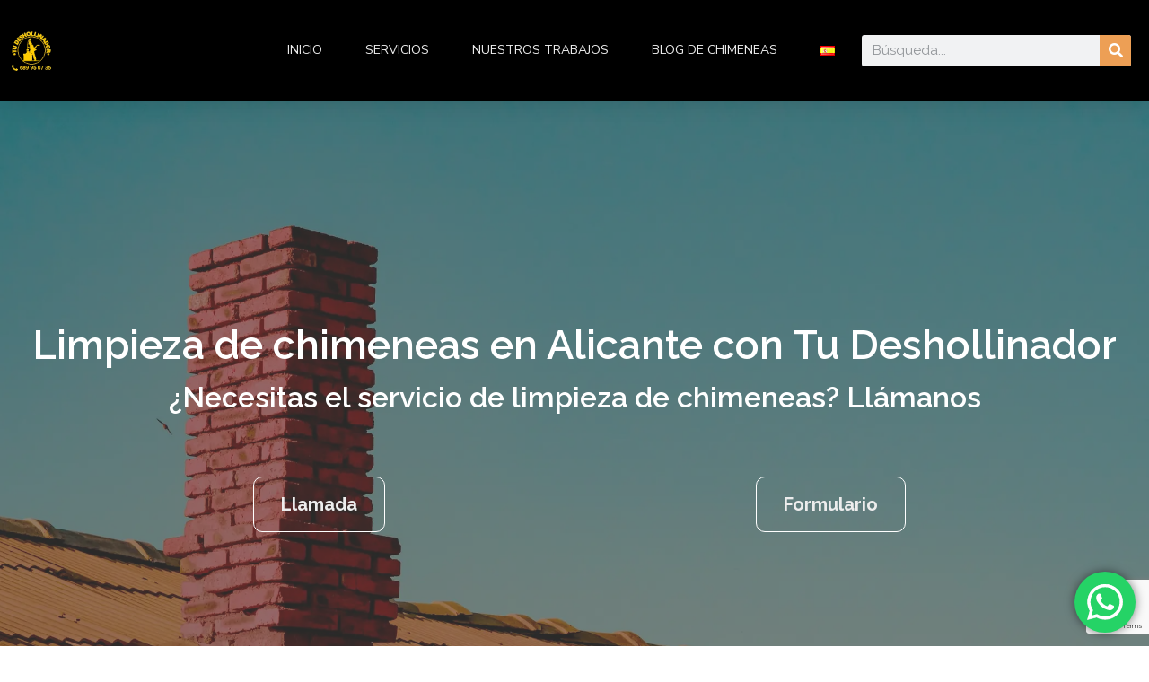

--- FILE ---
content_type: text/html; charset=UTF-8
request_url: https://tudeshollinador.com/servicios/limpieza-de-chimeneas-alicante/
body_size: 37433
content:
<!doctype html>
<html lang="es-ES">
<head>
	<meta charset="UTF-8">
	<meta name="viewport" content="width=device-width, initial-scale=1">
	<link rel="profile" href="https://gmpg.org/xfn/11">
	<meta name='robots' content='index, follow, max-image-preview:large, max-snippet:-1, max-video-preview:-1' />

<!-- Google Tag Manager for WordPress by gtm4wp.com -->
<script data-cfasync="false" data-pagespeed-no-defer>
	var gtm4wp_datalayer_name = "dataLayer";
	var dataLayer = dataLayer || [];
</script>
<!-- End Google Tag Manager for WordPress by gtm4wp.com -->
	<!-- This site is optimized with the Yoast SEO plugin v23.5 - https://yoast.com/wordpress/plugins/seo/ -->
	<title>▷ Limpieza de Chimeneas en Alicante | Tu Deshollinador</title>
	<meta name="description" content="llll➤ Tu Deshollinador:【 Limpieza de Chimeneas 】 en Alicante, Elche, Torrevieja y más ✔️ ¡Pide Presupuesto!" />
	<link rel="canonical" href="https://tudeshollinador.com/servicios/limpieza-de-chimeneas-alicante/" />
	<meta property="og:locale" content="es_ES" />
	<meta property="og:type" content="article" />
	<meta property="og:title" content="▷ Limpieza de Chimeneas en Alicante | Tu Deshollinador" />
	<meta property="og:description" content="llll➤ Tu Deshollinador:【 Limpieza de Chimeneas 】 en Alicante, Elche, Torrevieja y más ✔️ ¡Pide Presupuesto!" />
	<meta property="og:url" content="https://tudeshollinador.com/servicios/limpieza-de-chimeneas-alicante/" />
	<meta property="og:site_name" content="Tu Deshollinador" />
	<meta property="article:modified_time" content="2025-02-26T15:27:59+00:00" />
	<meta name="twitter:card" content="summary_large_image" />
	<meta name="twitter:label1" content="Tiempo de lectura" />
	<meta name="twitter:data1" content="4 minutos" />
	<script type="application/ld+json" class="yoast-schema-graph">{"@context":"https://schema.org","@graph":[{"@type":"WebPage","@id":"https://tudeshollinador.com/servicios/limpieza-de-chimeneas-alicante/","url":"https://tudeshollinador.com/servicios/limpieza-de-chimeneas-alicante/","name":"▷ Limpieza de Chimeneas en Alicante | Tu Deshollinador","isPartOf":{"@id":"https://tudeshollinador.com/#website"},"datePublished":"2023-08-17T11:31:49+00:00","dateModified":"2025-02-26T15:27:59+00:00","description":"llll➤ Tu Deshollinador:【 Limpieza de Chimeneas 】 en Alicante, Elche, Torrevieja y más ✔️ ¡Pide Presupuesto!","breadcrumb":{"@id":"https://tudeshollinador.com/servicios/limpieza-de-chimeneas-alicante/#breadcrumb"},"inLanguage":"es","potentialAction":[{"@type":"ReadAction","target":["https://tudeshollinador.com/servicios/limpieza-de-chimeneas-alicante/"]}]},{"@type":"BreadcrumbList","@id":"https://tudeshollinador.com/servicios/limpieza-de-chimeneas-alicante/#breadcrumb","itemListElement":[{"@type":"ListItem","position":1,"name":"Servicios","item":"https://tudeshollinador.com/servicios/"},{"@type":"ListItem","position":2,"name":"Limpieza de Chimeneas en Alicante"}]},{"@type":"WebSite","@id":"https://tudeshollinador.com/#website","url":"https://tudeshollinador.com/","name":"Tu Deshollinador","description":"Deshollinador en Murcia, Cartagena y Costa Cálida","publisher":{"@id":"https://tudeshollinador.com/#organization"},"potentialAction":[{"@type":"SearchAction","target":{"@type":"EntryPoint","urlTemplate":"https://tudeshollinador.com/?s={search_term_string}"},"query-input":{"@type":"PropertyValueSpecification","valueRequired":true,"valueName":"search_term_string"}}],"inLanguage":"es"},{"@type":"Organization","@id":"https://tudeshollinador.com/#organization","name":"Tu Deshollinador","url":"https://tudeshollinador.com/","logo":{"@type":"ImageObject","inLanguage":"es","@id":"https://tudeshollinador.com/#/schema/logo/image/","url":"","contentUrl":"","caption":"Tu Deshollinador"},"image":{"@id":"https://tudeshollinador.com/#/schema/logo/image/"}}]}</script>
	<!-- / Yoast SEO plugin. -->


<link rel='dns-prefetch' href='//www.googletagmanager.com' />
<link href='//hb.wpmucdn.com' rel='preconnect' />
<link rel="alternate" type="application/rss+xml" title="Tu Deshollinador &raquo; Feed" href="https://tudeshollinador.com/feed/" />
<link rel="alternate" type="application/rss+xml" title="Tu Deshollinador &raquo; Feed de los comentarios" href="https://tudeshollinador.com/comments/feed/" />
<script>
window._wpemojiSettings = {"baseUrl":"https:\/\/s.w.org\/images\/core\/emoji\/14.0.0\/72x72\/","ext":".png","svgUrl":"https:\/\/s.w.org\/images\/core\/emoji\/14.0.0\/svg\/","svgExt":".svg","source":{"concatemoji":"https:\/\/tudeshollinador.com\/wp-includes\/js\/wp-emoji-release.min.js?ver=6.4.3"}};
/*! This file is auto-generated */
!function(i,n){var o,s,e;function c(e){try{var t={supportTests:e,timestamp:(new Date).valueOf()};sessionStorage.setItem(o,JSON.stringify(t))}catch(e){}}function p(e,t,n){e.clearRect(0,0,e.canvas.width,e.canvas.height),e.fillText(t,0,0);var t=new Uint32Array(e.getImageData(0,0,e.canvas.width,e.canvas.height).data),r=(e.clearRect(0,0,e.canvas.width,e.canvas.height),e.fillText(n,0,0),new Uint32Array(e.getImageData(0,0,e.canvas.width,e.canvas.height).data));return t.every(function(e,t){return e===r[t]})}function u(e,t,n){switch(t){case"flag":return n(e,"\ud83c\udff3\ufe0f\u200d\u26a7\ufe0f","\ud83c\udff3\ufe0f\u200b\u26a7\ufe0f")?!1:!n(e,"\ud83c\uddfa\ud83c\uddf3","\ud83c\uddfa\u200b\ud83c\uddf3")&&!n(e,"\ud83c\udff4\udb40\udc67\udb40\udc62\udb40\udc65\udb40\udc6e\udb40\udc67\udb40\udc7f","\ud83c\udff4\u200b\udb40\udc67\u200b\udb40\udc62\u200b\udb40\udc65\u200b\udb40\udc6e\u200b\udb40\udc67\u200b\udb40\udc7f");case"emoji":return!n(e,"\ud83e\udef1\ud83c\udffb\u200d\ud83e\udef2\ud83c\udfff","\ud83e\udef1\ud83c\udffb\u200b\ud83e\udef2\ud83c\udfff")}return!1}function f(e,t,n){var r="undefined"!=typeof WorkerGlobalScope&&self instanceof WorkerGlobalScope?new OffscreenCanvas(300,150):i.createElement("canvas"),a=r.getContext("2d",{willReadFrequently:!0}),o=(a.textBaseline="top",a.font="600 32px Arial",{});return e.forEach(function(e){o[e]=t(a,e,n)}),o}function t(e){var t=i.createElement("script");t.src=e,t.defer=!0,i.head.appendChild(t)}"undefined"!=typeof Promise&&(o="wpEmojiSettingsSupports",s=["flag","emoji"],n.supports={everything:!0,everythingExceptFlag:!0},e=new Promise(function(e){i.addEventListener("DOMContentLoaded",e,{once:!0})}),new Promise(function(t){var n=function(){try{var e=JSON.parse(sessionStorage.getItem(o));if("object"==typeof e&&"number"==typeof e.timestamp&&(new Date).valueOf()<e.timestamp+604800&&"object"==typeof e.supportTests)return e.supportTests}catch(e){}return null}();if(!n){if("undefined"!=typeof Worker&&"undefined"!=typeof OffscreenCanvas&&"undefined"!=typeof URL&&URL.createObjectURL&&"undefined"!=typeof Blob)try{var e="postMessage("+f.toString()+"("+[JSON.stringify(s),u.toString(),p.toString()].join(",")+"));",r=new Blob([e],{type:"text/javascript"}),a=new Worker(URL.createObjectURL(r),{name:"wpTestEmojiSupports"});return void(a.onmessage=function(e){c(n=e.data),a.terminate(),t(n)})}catch(e){}c(n=f(s,u,p))}t(n)}).then(function(e){for(var t in e)n.supports[t]=e[t],n.supports.everything=n.supports.everything&&n.supports[t],"flag"!==t&&(n.supports.everythingExceptFlag=n.supports.everythingExceptFlag&&n.supports[t]);n.supports.everythingExceptFlag=n.supports.everythingExceptFlag&&!n.supports.flag,n.DOMReady=!1,n.readyCallback=function(){n.DOMReady=!0}}).then(function(){return e}).then(function(){var e;n.supports.everything||(n.readyCallback(),(e=n.source||{}).concatemoji?t(e.concatemoji):e.wpemoji&&e.twemoji&&(t(e.twemoji),t(e.wpemoji)))}))}((window,document),window._wpemojiSettings);
</script>

<style id='wp-emoji-styles-inline-css'>

	img.wp-smiley, img.emoji {
		display: inline !important;
		border: none !important;
		box-shadow: none !important;
		height: 1em !important;
		width: 1em !important;
		margin: 0 0.07em !important;
		vertical-align: -0.1em !important;
		background: none !important;
		padding: 0 !important;
	}
</style>
<link rel='stylesheet' id='wp-block-library-css' href='https://tudeshollinador.com/wp-includes/css/dist/block-library/style.min.css?ver=6.4.3' media='all' />
<style id='classic-theme-styles-inline-css'>
/*! This file is auto-generated */
.wp-block-button__link{color:#fff;background-color:#32373c;border-radius:9999px;box-shadow:none;text-decoration:none;padding:calc(.667em + 2px) calc(1.333em + 2px);font-size:1.125em}.wp-block-file__button{background:#32373c;color:#fff;text-decoration:none}
</style>
<style id='global-styles-inline-css'>
body{--wp--preset--color--black: #000000;--wp--preset--color--cyan-bluish-gray: #abb8c3;--wp--preset--color--white: #ffffff;--wp--preset--color--pale-pink: #f78da7;--wp--preset--color--vivid-red: #cf2e2e;--wp--preset--color--luminous-vivid-orange: #ff6900;--wp--preset--color--luminous-vivid-amber: #fcb900;--wp--preset--color--light-green-cyan: #7bdcb5;--wp--preset--color--vivid-green-cyan: #00d084;--wp--preset--color--pale-cyan-blue: #8ed1fc;--wp--preset--color--vivid-cyan-blue: #0693e3;--wp--preset--color--vivid-purple: #9b51e0;--wp--preset--gradient--vivid-cyan-blue-to-vivid-purple: linear-gradient(135deg,rgba(6,147,227,1) 0%,rgb(155,81,224) 100%);--wp--preset--gradient--light-green-cyan-to-vivid-green-cyan: linear-gradient(135deg,rgb(122,220,180) 0%,rgb(0,208,130) 100%);--wp--preset--gradient--luminous-vivid-amber-to-luminous-vivid-orange: linear-gradient(135deg,rgba(252,185,0,1) 0%,rgba(255,105,0,1) 100%);--wp--preset--gradient--luminous-vivid-orange-to-vivid-red: linear-gradient(135deg,rgba(255,105,0,1) 0%,rgb(207,46,46) 100%);--wp--preset--gradient--very-light-gray-to-cyan-bluish-gray: linear-gradient(135deg,rgb(238,238,238) 0%,rgb(169,184,195) 100%);--wp--preset--gradient--cool-to-warm-spectrum: linear-gradient(135deg,rgb(74,234,220) 0%,rgb(151,120,209) 20%,rgb(207,42,186) 40%,rgb(238,44,130) 60%,rgb(251,105,98) 80%,rgb(254,248,76) 100%);--wp--preset--gradient--blush-light-purple: linear-gradient(135deg,rgb(255,206,236) 0%,rgb(152,150,240) 100%);--wp--preset--gradient--blush-bordeaux: linear-gradient(135deg,rgb(254,205,165) 0%,rgb(254,45,45) 50%,rgb(107,0,62) 100%);--wp--preset--gradient--luminous-dusk: linear-gradient(135deg,rgb(255,203,112) 0%,rgb(199,81,192) 50%,rgb(65,88,208) 100%);--wp--preset--gradient--pale-ocean: linear-gradient(135deg,rgb(255,245,203) 0%,rgb(182,227,212) 50%,rgb(51,167,181) 100%);--wp--preset--gradient--electric-grass: linear-gradient(135deg,rgb(202,248,128) 0%,rgb(113,206,126) 100%);--wp--preset--gradient--midnight: linear-gradient(135deg,rgb(2,3,129) 0%,rgb(40,116,252) 100%);--wp--preset--font-size--small: 13px;--wp--preset--font-size--medium: 20px;--wp--preset--font-size--large: 36px;--wp--preset--font-size--x-large: 42px;--wp--preset--spacing--20: 0.44rem;--wp--preset--spacing--30: 0.67rem;--wp--preset--spacing--40: 1rem;--wp--preset--spacing--50: 1.5rem;--wp--preset--spacing--60: 2.25rem;--wp--preset--spacing--70: 3.38rem;--wp--preset--spacing--80: 5.06rem;--wp--preset--shadow--natural: 6px 6px 9px rgba(0, 0, 0, 0.2);--wp--preset--shadow--deep: 12px 12px 50px rgba(0, 0, 0, 0.4);--wp--preset--shadow--sharp: 6px 6px 0px rgba(0, 0, 0, 0.2);--wp--preset--shadow--outlined: 6px 6px 0px -3px rgba(255, 255, 255, 1), 6px 6px rgba(0, 0, 0, 1);--wp--preset--shadow--crisp: 6px 6px 0px rgba(0, 0, 0, 1);}:where(.is-layout-flex){gap: 0.5em;}:where(.is-layout-grid){gap: 0.5em;}body .is-layout-flow > .alignleft{float: left;margin-inline-start: 0;margin-inline-end: 2em;}body .is-layout-flow > .alignright{float: right;margin-inline-start: 2em;margin-inline-end: 0;}body .is-layout-flow > .aligncenter{margin-left: auto !important;margin-right: auto !important;}body .is-layout-constrained > .alignleft{float: left;margin-inline-start: 0;margin-inline-end: 2em;}body .is-layout-constrained > .alignright{float: right;margin-inline-start: 2em;margin-inline-end: 0;}body .is-layout-constrained > .aligncenter{margin-left: auto !important;margin-right: auto !important;}body .is-layout-constrained > :where(:not(.alignleft):not(.alignright):not(.alignfull)){max-width: var(--wp--style--global--content-size);margin-left: auto !important;margin-right: auto !important;}body .is-layout-constrained > .alignwide{max-width: var(--wp--style--global--wide-size);}body .is-layout-flex{display: flex;}body .is-layout-flex{flex-wrap: wrap;align-items: center;}body .is-layout-flex > *{margin: 0;}body .is-layout-grid{display: grid;}body .is-layout-grid > *{margin: 0;}:where(.wp-block-columns.is-layout-flex){gap: 2em;}:where(.wp-block-columns.is-layout-grid){gap: 2em;}:where(.wp-block-post-template.is-layout-flex){gap: 1.25em;}:where(.wp-block-post-template.is-layout-grid){gap: 1.25em;}.has-black-color{color: var(--wp--preset--color--black) !important;}.has-cyan-bluish-gray-color{color: var(--wp--preset--color--cyan-bluish-gray) !important;}.has-white-color{color: var(--wp--preset--color--white) !important;}.has-pale-pink-color{color: var(--wp--preset--color--pale-pink) !important;}.has-vivid-red-color{color: var(--wp--preset--color--vivid-red) !important;}.has-luminous-vivid-orange-color{color: var(--wp--preset--color--luminous-vivid-orange) !important;}.has-luminous-vivid-amber-color{color: var(--wp--preset--color--luminous-vivid-amber) !important;}.has-light-green-cyan-color{color: var(--wp--preset--color--light-green-cyan) !important;}.has-vivid-green-cyan-color{color: var(--wp--preset--color--vivid-green-cyan) !important;}.has-pale-cyan-blue-color{color: var(--wp--preset--color--pale-cyan-blue) !important;}.has-vivid-cyan-blue-color{color: var(--wp--preset--color--vivid-cyan-blue) !important;}.has-vivid-purple-color{color: var(--wp--preset--color--vivid-purple) !important;}.has-black-background-color{background-color: var(--wp--preset--color--black) !important;}.has-cyan-bluish-gray-background-color{background-color: var(--wp--preset--color--cyan-bluish-gray) !important;}.has-white-background-color{background-color: var(--wp--preset--color--white) !important;}.has-pale-pink-background-color{background-color: var(--wp--preset--color--pale-pink) !important;}.has-vivid-red-background-color{background-color: var(--wp--preset--color--vivid-red) !important;}.has-luminous-vivid-orange-background-color{background-color: var(--wp--preset--color--luminous-vivid-orange) !important;}.has-luminous-vivid-amber-background-color{background-color: var(--wp--preset--color--luminous-vivid-amber) !important;}.has-light-green-cyan-background-color{background-color: var(--wp--preset--color--light-green-cyan) !important;}.has-vivid-green-cyan-background-color{background-color: var(--wp--preset--color--vivid-green-cyan) !important;}.has-pale-cyan-blue-background-color{background-color: var(--wp--preset--color--pale-cyan-blue) !important;}.has-vivid-cyan-blue-background-color{background-color: var(--wp--preset--color--vivid-cyan-blue) !important;}.has-vivid-purple-background-color{background-color: var(--wp--preset--color--vivid-purple) !important;}.has-black-border-color{border-color: var(--wp--preset--color--black) !important;}.has-cyan-bluish-gray-border-color{border-color: var(--wp--preset--color--cyan-bluish-gray) !important;}.has-white-border-color{border-color: var(--wp--preset--color--white) !important;}.has-pale-pink-border-color{border-color: var(--wp--preset--color--pale-pink) !important;}.has-vivid-red-border-color{border-color: var(--wp--preset--color--vivid-red) !important;}.has-luminous-vivid-orange-border-color{border-color: var(--wp--preset--color--luminous-vivid-orange) !important;}.has-luminous-vivid-amber-border-color{border-color: var(--wp--preset--color--luminous-vivid-amber) !important;}.has-light-green-cyan-border-color{border-color: var(--wp--preset--color--light-green-cyan) !important;}.has-vivid-green-cyan-border-color{border-color: var(--wp--preset--color--vivid-green-cyan) !important;}.has-pale-cyan-blue-border-color{border-color: var(--wp--preset--color--pale-cyan-blue) !important;}.has-vivid-cyan-blue-border-color{border-color: var(--wp--preset--color--vivid-cyan-blue) !important;}.has-vivid-purple-border-color{border-color: var(--wp--preset--color--vivid-purple) !important;}.has-vivid-cyan-blue-to-vivid-purple-gradient-background{background: var(--wp--preset--gradient--vivid-cyan-blue-to-vivid-purple) !important;}.has-light-green-cyan-to-vivid-green-cyan-gradient-background{background: var(--wp--preset--gradient--light-green-cyan-to-vivid-green-cyan) !important;}.has-luminous-vivid-amber-to-luminous-vivid-orange-gradient-background{background: var(--wp--preset--gradient--luminous-vivid-amber-to-luminous-vivid-orange) !important;}.has-luminous-vivid-orange-to-vivid-red-gradient-background{background: var(--wp--preset--gradient--luminous-vivid-orange-to-vivid-red) !important;}.has-very-light-gray-to-cyan-bluish-gray-gradient-background{background: var(--wp--preset--gradient--very-light-gray-to-cyan-bluish-gray) !important;}.has-cool-to-warm-spectrum-gradient-background{background: var(--wp--preset--gradient--cool-to-warm-spectrum) !important;}.has-blush-light-purple-gradient-background{background: var(--wp--preset--gradient--blush-light-purple) !important;}.has-blush-bordeaux-gradient-background{background: var(--wp--preset--gradient--blush-bordeaux) !important;}.has-luminous-dusk-gradient-background{background: var(--wp--preset--gradient--luminous-dusk) !important;}.has-pale-ocean-gradient-background{background: var(--wp--preset--gradient--pale-ocean) !important;}.has-electric-grass-gradient-background{background: var(--wp--preset--gradient--electric-grass) !important;}.has-midnight-gradient-background{background: var(--wp--preset--gradient--midnight) !important;}.has-small-font-size{font-size: var(--wp--preset--font-size--small) !important;}.has-medium-font-size{font-size: var(--wp--preset--font-size--medium) !important;}.has-large-font-size{font-size: var(--wp--preset--font-size--large) !important;}.has-x-large-font-size{font-size: var(--wp--preset--font-size--x-large) !important;}
.wp-block-navigation a:where(:not(.wp-element-button)){color: inherit;}
:where(.wp-block-post-template.is-layout-flex){gap: 1.25em;}:where(.wp-block-post-template.is-layout-grid){gap: 1.25em;}
:where(.wp-block-columns.is-layout-flex){gap: 2em;}:where(.wp-block-columns.is-layout-grid){gap: 2em;}
.wp-block-pullquote{font-size: 1.5em;line-height: 1.6;}
</style>
<link rel='stylesheet' id='google_business_reviews_rating_wp_css-css' href='https://tudeshollinador.com/wp-content/plugins/g-business-reviews-rating/wp/css/css.css?ver=6.4.3' media='all' />
<link rel='stylesheet' id='widgetopts-styles-css' href='https://tudeshollinador.com/wp-content/plugins/widget-options/assets/css/widget-options.css' media='all' />
<link rel='stylesheet' id='wpforms-modern-full-css' href='https://tudeshollinador.com/wp-content/plugins/wpforms-lite/assets/css/frontend/modern/wpforms-full.min.css?ver=1.9.3.2' media='all' />
<style id='wpforms-modern-full-inline-css'>
:root {
				--wpforms-field-border-radius: 3px;
--wpforms-field-border-style: solid;
--wpforms-field-border-size: 1px;
--wpforms-field-background-color: #ffffff;
--wpforms-field-border-color: rgba( 0, 0, 0, 0.25 );
--wpforms-field-border-color-spare: rgba( 0, 0, 0, 0.25 );
--wpforms-field-text-color: rgba( 0, 0, 0, 0.7 );
--wpforms-field-menu-color: #ffffff;
--wpforms-label-color: rgba( 0, 0, 0, 0.85 );
--wpforms-label-sublabel-color: rgba( 0, 0, 0, 0.55 );
--wpforms-label-error-color: #d63637;
--wpforms-button-border-radius: 3px;
--wpforms-button-border-style: none;
--wpforms-button-border-size: 1px;
--wpforms-button-background-color: #066aab;
--wpforms-button-border-color: #066aab;
--wpforms-button-text-color: #ffffff;
--wpforms-page-break-color: #066aab;
--wpforms-background-image: none;
--wpforms-background-position: center center;
--wpforms-background-repeat: no-repeat;
--wpforms-background-size: cover;
--wpforms-background-width: 100px;
--wpforms-background-height: 100px;
--wpforms-background-color: rgba( 0, 0, 0, 0 );
--wpforms-background-url: none;
--wpforms-container-padding: 0px;
--wpforms-container-border-style: none;
--wpforms-container-border-width: 1px;
--wpforms-container-border-color: #000000;
--wpforms-container-border-radius: 3px;
--wpforms-field-size-input-height: 43px;
--wpforms-field-size-input-spacing: 15px;
--wpforms-field-size-font-size: 16px;
--wpforms-field-size-line-height: 19px;
--wpforms-field-size-padding-h: 14px;
--wpforms-field-size-checkbox-size: 16px;
--wpforms-field-size-sublabel-spacing: 5px;
--wpforms-field-size-icon-size: 1;
--wpforms-label-size-font-size: 16px;
--wpforms-label-size-line-height: 19px;
--wpforms-label-size-sublabel-font-size: 14px;
--wpforms-label-size-sublabel-line-height: 17px;
--wpforms-button-size-font-size: 17px;
--wpforms-button-size-height: 41px;
--wpforms-button-size-padding-h: 15px;
--wpforms-button-size-margin-top: 10px;
--wpforms-container-shadow-size-box-shadow: none;

			}
:root {
				--wpforms-field-border-radius: 3px;
--wpforms-field-border-style: solid;
--wpforms-field-border-size: 1px;
--wpforms-field-background-color: #ffffff;
--wpforms-field-border-color: rgba( 0, 0, 0, 0.25 );
--wpforms-field-border-color-spare: rgba( 0, 0, 0, 0.25 );
--wpforms-field-text-color: rgba( 0, 0, 0, 0.7 );
--wpforms-field-menu-color: #ffffff;
--wpforms-label-color: rgba( 0, 0, 0, 0.85 );
--wpforms-label-sublabel-color: rgba( 0, 0, 0, 0.55 );
--wpforms-label-error-color: #d63637;
--wpforms-button-border-radius: 3px;
--wpforms-button-border-style: none;
--wpforms-button-border-size: 1px;
--wpforms-button-background-color: #066aab;
--wpforms-button-border-color: #066aab;
--wpforms-button-text-color: #ffffff;
--wpforms-page-break-color: #066aab;
--wpforms-background-image: none;
--wpforms-background-position: center center;
--wpforms-background-repeat: no-repeat;
--wpforms-background-size: cover;
--wpforms-background-width: 100px;
--wpforms-background-height: 100px;
--wpforms-background-color: rgba( 0, 0, 0, 0 );
--wpforms-background-url: none;
--wpforms-container-padding: 0px;
--wpforms-container-border-style: none;
--wpforms-container-border-width: 1px;
--wpforms-container-border-color: #000000;
--wpforms-container-border-radius: 3px;
--wpforms-field-size-input-height: 43px;
--wpforms-field-size-input-spacing: 15px;
--wpforms-field-size-font-size: 16px;
--wpforms-field-size-line-height: 19px;
--wpforms-field-size-padding-h: 14px;
--wpforms-field-size-checkbox-size: 16px;
--wpforms-field-size-sublabel-spacing: 5px;
--wpforms-field-size-icon-size: 1;
--wpforms-label-size-font-size: 16px;
--wpforms-label-size-line-height: 19px;
--wpforms-label-size-sublabel-font-size: 14px;
--wpforms-label-size-sublabel-line-height: 17px;
--wpforms-button-size-font-size: 17px;
--wpforms-button-size-height: 41px;
--wpforms-button-size-padding-h: 15px;
--wpforms-button-size-margin-top: 10px;
--wpforms-container-shadow-size-box-shadow: none;

			}
</style>
<link rel='stylesheet' id='hello-elementor-css' href='https://tudeshollinador.com/wp-content/themes/hello-elementor/style.min.css?ver=2.7.1' media='all' />
<link rel='stylesheet' id='hello-elementor-theme-style-css' href='https://tudeshollinador.com/wp-content/themes/hello-elementor/theme.min.css?ver=2.7.1' media='all' />
<link rel='stylesheet' id='elementor-frontend-css' href='https://tudeshollinador.com/wp-content/plugins/elementor/assets/css/frontend-lite.min.css?ver=3.12.1' media='all' />
<link rel='stylesheet' id='elementor-post-35-css' href='https://tudeshollinador.com/wp-content/uploads/elementor/css/post-35.css?ver=1711276278' media='all' />
<link rel='stylesheet' id='elementor-icons-css' href='https://tudeshollinador.com/wp-content/plugins/elementor/assets/lib/eicons/css/elementor-icons.min.css?ver=5.18.0' media='all' />
<link rel='stylesheet' id='swiper-css' href='https://tudeshollinador.com/wp-content/plugins/elementor/assets/lib/swiper/css/swiper.min.css?ver=5.3.6' media='all' />
<link rel='stylesheet' id='elementor-pro-css' href='https://tudeshollinador.com/wp-content/plugins/elementor-pro/assets/css/frontend-lite.min.css?ver=3.12.1' media='all' />
<link rel='stylesheet' id='uael-frontend-css' href='https://tudeshollinador.com/wp-content/plugins/ultimate-elementor/assets/min-css/uael-frontend.min.css?ver=1.36.15' media='all' />
<link rel='stylesheet' id='elementor-global-css' href='https://tudeshollinador.com/wp-content/uploads/elementor/css/global.css?ver=1711276279' media='all' />
<link rel='stylesheet' id='elementor-post-499-css' href='https://tudeshollinador.com/wp-content/uploads/elementor/css/post-499.css?ver=1740584474' media='all' />
<link rel='stylesheet' id='elementor-post-799-css' href='https://tudeshollinador.com/wp-content/uploads/elementor/css/post-799.css?ver=1712251512' media='all' />
<link rel='stylesheet' id='elementor-post-833-css' href='https://tudeshollinador.com/wp-content/uploads/elementor/css/post-833.css?ver=1765972301' media='all' />
<link rel='stylesheet' id='google-fonts-1-css' href='https://fonts.googleapis.com/css?family=Nunito+Sans%3A100%2C100italic%2C200%2C200italic%2C300%2C300italic%2C400%2C400italic%2C500%2C500italic%2C600%2C600italic%2C700%2C700italic%2C800%2C800italic%2C900%2C900italic%7CKanit%3A100%2C100italic%2C200%2C200italic%2C300%2C300italic%2C400%2C400italic%2C500%2C500italic%2C600%2C600italic%2C700%2C700italic%2C800%2C800italic%2C900%2C900italic%7CRaleway%3A100%2C100italic%2C200%2C200italic%2C300%2C300italic%2C400%2C400italic%2C500%2C500italic%2C600%2C600italic%2C700%2C700italic%2C800%2C800italic%2C900%2C900italic&#038;display=auto&#038;ver=6.4.3' media='all' />
<link rel='stylesheet' id='elementor-icons-shared-0-css' href='https://tudeshollinador.com/wp-content/plugins/elementor/assets/lib/font-awesome/css/fontawesome.min.css?ver=5.15.3' media='all' />
<link rel='stylesheet' id='elementor-icons-fa-solid-css' href='https://tudeshollinador.com/wp-content/plugins/elementor/assets/lib/font-awesome/css/solid.min.css?ver=5.15.3' media='all' />
<link rel="preconnect" href="https://fonts.gstatic.com/" crossorigin><script src="https://tudeshollinador.com/wp-includes/js/jquery/jquery.min.js?ver=3.7.1" id="jquery-core-js"></script>
<script src="https://tudeshollinador.com/wp-includes/js/jquery/jquery-migrate.min.js?ver=3.4.1" id="jquery-migrate-js"></script>
<script src="https://tudeshollinador.com/wp-content/plugins/g-business-reviews-rating/wp/js/js.js?ver=6.4.3" id="google_business_reviews_rating_wp_js-js"></script>

<!-- Fragmento de código de la etiqueta de Google (gtag.js) añadida por Site Kit -->
<!-- Fragmento de código de Google Analytics añadido por Site Kit -->
<script src="https://www.googletagmanager.com/gtag/js?id=G-SD50R09160" id="google_gtagjs-js" async></script>
<script id="google_gtagjs-js-after">
window.dataLayer = window.dataLayer || [];function gtag(){dataLayer.push(arguments);}
gtag("set","linker",{"domains":["tudeshollinador.com"]});
gtag("js", new Date());
gtag("set", "developer_id.dZTNiMT", true);
gtag("config", "G-SD50R09160");
</script>
<link rel="https://api.w.org/" href="https://tudeshollinador.com/wp-json/" /><link rel="alternate" type="application/json" href="https://tudeshollinador.com/wp-json/wp/v2/pages/499" /><link rel="EditURI" type="application/rsd+xml" title="RSD" href="https://tudeshollinador.com/xmlrpc.php?rsd" />
<meta name="generator" content="WordPress 6.4.3" />
<link rel='shortlink' href='https://tudeshollinador.com/?p=499' />
<link rel="alternate" type="application/json+oembed" href="https://tudeshollinador.com/wp-json/oembed/1.0/embed?url=https%3A%2F%2Ftudeshollinador.com%2Fservicios%2Flimpieza-de-chimeneas-alicante%2F" />
<link rel="alternate" type="text/xml+oembed" href="https://tudeshollinador.com/wp-json/oembed/1.0/embed?url=https%3A%2F%2Ftudeshollinador.com%2Fservicios%2Flimpieza-de-chimeneas-alicante%2F&#038;format=xml" />
<meta name="generator" content="Site Kit by Google 1.171.0" />
<!-- Google Tag Manager for WordPress by gtm4wp.com -->
<!-- GTM Container placement set to off -->
<script data-cfasync="false" data-pagespeed-no-defer type="text/javascript">
	var dataLayer_content = {"pageTitle":"▷ Limpieza de Chimeneas en Alicante | Tu Deshollinador","pagePostType":"page","pagePostType2":"single-page","pagePostAuthor":"christian","pagePostDate":"agosto 17, 2023","pagePostDateYear":"2023","pagePostDateMonth":"08","pagePostDateDay":"17","pagePostDateDayName":"jueves","pagePostDateHour":"13","pagePostDateMinute":"31","pagePostDateIso":"2023-08-17T13:31:49+02:00","pagePostDateUnix":1692279109,"postCountOnPage":1,"postCountTotal":1,"postID":499,"postFormat":"standard"};
	dataLayer.push( dataLayer_content );
</script>
<script>
	console.warn && console.warn("[GTM4WP] Google Tag Manager container code placement set to OFF !!!");
	console.warn && console.warn("[GTM4WP] Data layer codes are active but GTM container must be loaded using custom coding !!!");
</script>
<!-- End Google Tag Manager for WordPress by gtm4wp.com --><meta name="generator" content="Elementor 3.12.1; features: e_dom_optimization, e_optimized_assets_loading, e_optimized_css_loading, a11y_improvements, additional_custom_breakpoints; settings: css_print_method-external, google_font-enabled, font_display-auto">

<!-- Fragmento de código de Google Tag Manager añadido por Site Kit -->
<script>
			( function( w, d, s, l, i ) {
				w[l] = w[l] || [];
				w[l].push( {'gtm.start': new Date().getTime(), event: 'gtm.js'} );
				var f = d.getElementsByTagName( s )[0],
					j = d.createElement( s ), dl = l != 'dataLayer' ? '&l=' + l : '';
				j.async = true;
				j.src = 'https://www.googletagmanager.com/gtm.js?id=' + i + dl;
				f.parentNode.insertBefore( j, f );
			} )( window, document, 'script', 'dataLayer', 'GTM-K7K8S3H' );
			
</script>

<!-- Final del fragmento de código de Google Tag Manager añadido por Site Kit -->
<link rel="icon" href="https://tudeshollinador.com/wp-content/uploads/2022/06/cropped-Tu-deshollinador-logo-amarillo-32x32.webp" sizes="32x32" />
<link rel="icon" href="https://tudeshollinador.com/wp-content/uploads/2022/06/cropped-Tu-deshollinador-logo-amarillo-192x192.webp" sizes="192x192" />
<link rel="apple-touch-icon" href="https://tudeshollinador.com/wp-content/uploads/2022/06/cropped-Tu-deshollinador-logo-amarillo-180x180.webp" />
<meta name="msapplication-TileImage" content="https://tudeshollinador.com/wp-content/uploads/2022/06/cropped-Tu-deshollinador-logo-amarillo-270x270.webp" />
		<style id="wp-custom-css">
			/* QUITAR POWERED BY COOKIEYES */
div[data-cky-tag="detail-powered-by"] {
	visibility:hidden;
}

		</style>
		</head>
<body class="page-template page-template-elementor_header_footer page page-id-499 page-child parent-pageid-18 wp-custom-logo elementor-default elementor-template-full-width elementor-kit-35 elementor-page elementor-page-499">

		<!-- Fragmento de código de Google Tag Manager (noscript) añadido por Site Kit -->
		<noscript>
			<iframe src="https://www.googletagmanager.com/ns.html?id=GTM-K7K8S3H" height="0" width="0" style="display:none;visibility:hidden"></iframe>
		</noscript>
		<!-- Final del fragmento de código de Google Tag Manager (noscript) añadido por Site Kit -->
		
<a class="skip-link screen-reader-text" href="#content">Ir al contenido</a>

		<div data-elementor-type="header" data-elementor-id="799" class="elementor elementor-799 elementor-location-header">
								<header class="elementor-section elementor-top-section elementor-element elementor-element-23ae7164 elementor-section-content-middle elementor-section-stretched elementor-section-full_width elementor-section-height-default elementor-section-height-default" data-id="23ae7164" data-element_type="section" data-settings="{&quot;background_background&quot;:&quot;classic&quot;,&quot;sticky&quot;:&quot;top&quot;,&quot;stretch_section&quot;:&quot;section-stretched&quot;,&quot;sticky_on&quot;:[&quot;desktop&quot;,&quot;tablet&quot;,&quot;mobile&quot;],&quot;sticky_offset&quot;:0,&quot;sticky_effects_offset&quot;:0}">
						<div class="elementor-container elementor-column-gap-default">
					<div class="elementor-column elementor-col-25 elementor-top-column elementor-element elementor-element-4908b1bb" data-id="4908b1bb" data-element_type="column">
			<div class="elementor-widget-wrap elementor-element-populated">
								<div class="elementor-element elementor-element-33a70eb elementor-widget elementor-widget-theme-site-logo elementor-widget-image" data-id="33a70eb" data-element_type="widget" data-widget_type="theme-site-logo.default">
				<div class="elementor-widget-container">
			<style>/*! elementor - v3.12.1 - 02-04-2023 */
.elementor-widget-image{text-align:center}.elementor-widget-image a{display:inline-block}.elementor-widget-image a img[src$=".svg"]{width:48px}.elementor-widget-image img{vertical-align:middle;display:inline-block}</style>								<a href="https://tudeshollinador.com">
			<img width="150" height="150" src="https://tudeshollinador.com/wp-content/uploads/2022/06/Tu-deshollinador-logo-amarillo-150x150.webp" class="attachment-thumbnail size-thumbnail wp-image-62" alt="Tu deshollinador logo amarillo" />				</a>
											</div>
				</div>
					</div>
		</div>
				<div class="elementor-column elementor-col-50 elementor-top-column elementor-element elementor-element-52129a43 elementor-hidden-mobile" data-id="52129a43" data-element_type="column">
			<div class="elementor-widget-wrap elementor-element-populated">
								<div class="elementor-element elementor-element-3c88313a elementor-nav-menu__align-right elementor-nav-menu--dropdown-mobile elementor-nav-menu--stretch elementor-nav-menu__text-align-center elementor-hidden-mobile elementor-nav-menu--toggle elementor-nav-menu--burger elementor-widget elementor-widget-nav-menu" data-id="3c88313a" data-element_type="widget" data-settings="{&quot;full_width&quot;:&quot;stretch&quot;,&quot;layout&quot;:&quot;horizontal&quot;,&quot;submenu_icon&quot;:{&quot;value&quot;:&quot;&lt;i class=\&quot;fas fa-caret-down\&quot;&gt;&lt;\/i&gt;&quot;,&quot;library&quot;:&quot;fa-solid&quot;},&quot;toggle&quot;:&quot;burger&quot;}" data-widget_type="nav-menu.default">
				<div class="elementor-widget-container">
			<link rel="stylesheet" href="http://tudeshollinador.com/wp-content/plugins/elementor-pro/assets/css/widget-nav-menu.min.css">			<nav class="elementor-nav-menu--main elementor-nav-menu__container elementor-nav-menu--layout-horizontal e--pointer-underline e--animation-grow">
				<ul id="menu-1-3c88313a" class="elementor-nav-menu"><li class="menu-item menu-item-type-post_type menu-item-object-page menu-item-home menu-item-24"><a href="https://tudeshollinador.com/" class="elementor-item">Inicio</a></li>
<li class="menu-item menu-item-type-post_type menu-item-object-page current-page-ancestor current-menu-ancestor current-page-parent current_page_ancestor menu-item-has-children menu-item-27"><a href="https://tudeshollinador.com/servicios/" class="elementor-item">Servicios</a>
<ul class="sub-menu elementor-nav-menu--dropdown">
	<li class="menu-item menu-item-type-custom menu-item-object-custom menu-item-has-children menu-item-515"><a href="#" class="elementor-sub-item elementor-item-anchor">Murcia</a>
	<ul class="sub-menu elementor-nav-menu--dropdown">
		<li class="menu-item menu-item-type-post_type menu-item-object-page menu-item-28"><a href="https://tudeshollinador.com/servicios/limpieza-de-chimeneas/" class="elementor-sub-item">Limpieza de Chimeneas en Murcia</a></li>
		<li class="menu-item menu-item-type-post_type menu-item-object-page menu-item-1314"><a href="https://tudeshollinador.com/servicios/limpieza-calderas-grandes-murcia/" class="elementor-sub-item">Limpieza de calderas grandes en Murcia</a></li>
		<li class="menu-item menu-item-type-post_type menu-item-object-page menu-item-958"><a href="https://tudeshollinador.com/servicios/limpieza-calderas-gasoil-murcia/" class="elementor-sub-item">Limpieza de calderas de gasoil en Murcia</a></li>
		<li class="menu-item menu-item-type-post_type menu-item-object-page menu-item-1258"><a href="https://tudeshollinador.com/limpieza-shunts-ventilacion-murcia/" class="elementor-sub-item">Limpieza de shunts de ventilación en Murcia</a></li>
		<li class="menu-item menu-item-type-post_type menu-item-object-page menu-item-30"><a href="https://tudeshollinador.com/servicios/retirada-de-nidos-de-pajaro/" class="elementor-sub-item">Retirada de Nidos de Pájaro en Murcia</a></li>
	</ul>
</li>
	<li class="menu-item menu-item-type-custom menu-item-object-custom current-menu-ancestor current-menu-parent menu-item-has-children menu-item-516"><a href="#" class="elementor-sub-item elementor-item-anchor">Alicante</a>
	<ul class="sub-menu elementor-nav-menu--dropdown">
		<li class="menu-item menu-item-type-post_type menu-item-object-page current-menu-item page_item page-item-499 current_page_item menu-item-517"><a href="https://tudeshollinador.com/servicios/limpieza-de-chimeneas-alicante/" aria-current="page" class="elementor-sub-item elementor-item-active">Limpieza de Chimeneas en Alicante</a></li>
		<li class="menu-item menu-item-type-post_type menu-item-object-page menu-item-1026"><a href="https://tudeshollinador.com/limpieza-calderas-gasoil-alicante/" class="elementor-sub-item">Limpieza de calderas de gasoil en Alicante</a></li>
		<li class="menu-item menu-item-type-post_type menu-item-object-page menu-item-1335"><a href="https://tudeshollinador.com/servicios/limpieza-calderas-grandes-alicante/" class="elementor-sub-item">Limpieza de calderas grandes en Alicante</a></li>
		<li class="menu-item menu-item-type-post_type menu-item-object-page menu-item-518"><a href="https://tudeshollinador.com/servicios/retirada-nidos-alicante/" class="elementor-sub-item">Retirada de Nidos de Aves en Alicante</a></li>
	</ul>
</li>
	<li class="menu-item menu-item-type-custom menu-item-object-custom menu-item-has-children menu-item-1362"><a href="#" class="elementor-sub-item elementor-item-anchor">Almería</a>
	<ul class="sub-menu elementor-nav-menu--dropdown">
		<li class="menu-item menu-item-type-post_type menu-item-object-page menu-item-1364"><a href="https://tudeshollinador.com/servicios/limpieza-de-chimeneas-almeria/" class="elementor-sub-item">Limpieza de Chimeneas en Almería</a></li>
		<li class="menu-item menu-item-type-post_type menu-item-object-page menu-item-1334"><a href="https://tudeshollinador.com/servicios/limpieza-calderas-grandes-almeria/" class="elementor-sub-item">Limpieza de calderas grandes en Almería</a></li>
	</ul>
</li>
	<li class="menu-item menu-item-type-custom menu-item-object-custom menu-item-has-children menu-item-1363"><a href="#" class="elementor-sub-item elementor-item-anchor">Albacete</a>
	<ul class="sub-menu elementor-nav-menu--dropdown">
		<li class="menu-item menu-item-type-post_type menu-item-object-page menu-item-1360"><a href="https://tudeshollinador.com/servicios/limpieza-de-chimeneas-albacete/" class="elementor-sub-item">Limpieza de Chimeneas en Albacete</a></li>
		<li class="menu-item menu-item-type-post_type menu-item-object-page menu-item-1336"><a href="https://tudeshollinador.com/servicios/limpieza-calderas-grandes-albacete/" class="elementor-sub-item">Limpieza de calderas grandes en Albacete</a></li>
	</ul>
</li>
</ul>
</li>
<li class="menu-item menu-item-type-post_type menu-item-object-page menu-item-1571"><a href="https://tudeshollinador.com/trabajos/" class="elementor-item">Nuestros trabajos</a></li>
<li class="menu-item menu-item-type-post_type menu-item-object-page menu-item-363"><a href="https://tudeshollinador.com/blog/" class="elementor-item">Blog de chimeneas​</a></li>
<li class="pll-parent-menu-item menu-item menu-item-type-custom menu-item-object-custom menu-item-has-children menu-item-223"><a href="#pll_switcher" class="elementor-item elementor-item-anchor"><img src="[data-uri]" alt="Español" width="16" height="11" style="width: 16px; height: 11px;" /></a>
<ul class="sub-menu elementor-nav-menu--dropdown">
	<li class="lang-item lang-item-12 lang-item-en no-translation lang-item-first menu-item menu-item-type-custom menu-item-object-custom menu-item-223-en"><a href="https://tudeshollinador.com/en/home/" hreflang="en-GB" lang="en-GB" class="elementor-sub-item"><img src="[data-uri]" alt="English" width="16" height="11" style="width: 16px; height: 11px;" /></a></li>
	<li class="lang-item lang-item-102 lang-item-fr no-translation menu-item menu-item-type-custom menu-item-object-custom menu-item-223-fr"><a href="https://tudeshollinador.com/fr/votre-ramoneur/" hreflang="fr-FR" lang="fr-FR" class="elementor-sub-item"><img src="[data-uri]" alt="Français" width="16" height="11" style="width: 16px; height: 11px;" /></a></li>
</ul>
</li>
</ul>			</nav>
					<div class="elementor-menu-toggle" role="button" tabindex="0" aria-label="Menu Toggle" aria-expanded="false">
			<i aria-hidden="true" role="presentation" class="elementor-menu-toggle__icon--open eicon-menu-bar"></i><i aria-hidden="true" role="presentation" class="elementor-menu-toggle__icon--close eicon-close"></i>			<span class="elementor-screen-only">Menu</span>
		</div>
					<nav class="elementor-nav-menu--dropdown elementor-nav-menu__container" aria-hidden="true">
				<ul id="menu-2-3c88313a" class="elementor-nav-menu"><li class="menu-item menu-item-type-post_type menu-item-object-page menu-item-home menu-item-24"><a href="https://tudeshollinador.com/" class="elementor-item" tabindex="-1">Inicio</a></li>
<li class="menu-item menu-item-type-post_type menu-item-object-page current-page-ancestor current-menu-ancestor current-page-parent current_page_ancestor menu-item-has-children menu-item-27"><a href="https://tudeshollinador.com/servicios/" class="elementor-item" tabindex="-1">Servicios</a>
<ul class="sub-menu elementor-nav-menu--dropdown">
	<li class="menu-item menu-item-type-custom menu-item-object-custom menu-item-has-children menu-item-515"><a href="#" class="elementor-sub-item elementor-item-anchor" tabindex="-1">Murcia</a>
	<ul class="sub-menu elementor-nav-menu--dropdown">
		<li class="menu-item menu-item-type-post_type menu-item-object-page menu-item-28"><a href="https://tudeshollinador.com/servicios/limpieza-de-chimeneas/" class="elementor-sub-item" tabindex="-1">Limpieza de Chimeneas en Murcia</a></li>
		<li class="menu-item menu-item-type-post_type menu-item-object-page menu-item-1314"><a href="https://tudeshollinador.com/servicios/limpieza-calderas-grandes-murcia/" class="elementor-sub-item" tabindex="-1">Limpieza de calderas grandes en Murcia</a></li>
		<li class="menu-item menu-item-type-post_type menu-item-object-page menu-item-958"><a href="https://tudeshollinador.com/servicios/limpieza-calderas-gasoil-murcia/" class="elementor-sub-item" tabindex="-1">Limpieza de calderas de gasoil en Murcia</a></li>
		<li class="menu-item menu-item-type-post_type menu-item-object-page menu-item-1258"><a href="https://tudeshollinador.com/limpieza-shunts-ventilacion-murcia/" class="elementor-sub-item" tabindex="-1">Limpieza de shunts de ventilación en Murcia</a></li>
		<li class="menu-item menu-item-type-post_type menu-item-object-page menu-item-30"><a href="https://tudeshollinador.com/servicios/retirada-de-nidos-de-pajaro/" class="elementor-sub-item" tabindex="-1">Retirada de Nidos de Pájaro en Murcia</a></li>
	</ul>
</li>
	<li class="menu-item menu-item-type-custom menu-item-object-custom current-menu-ancestor current-menu-parent menu-item-has-children menu-item-516"><a href="#" class="elementor-sub-item elementor-item-anchor" tabindex="-1">Alicante</a>
	<ul class="sub-menu elementor-nav-menu--dropdown">
		<li class="menu-item menu-item-type-post_type menu-item-object-page current-menu-item page_item page-item-499 current_page_item menu-item-517"><a href="https://tudeshollinador.com/servicios/limpieza-de-chimeneas-alicante/" aria-current="page" class="elementor-sub-item elementor-item-active" tabindex="-1">Limpieza de Chimeneas en Alicante</a></li>
		<li class="menu-item menu-item-type-post_type menu-item-object-page menu-item-1026"><a href="https://tudeshollinador.com/limpieza-calderas-gasoil-alicante/" class="elementor-sub-item" tabindex="-1">Limpieza de calderas de gasoil en Alicante</a></li>
		<li class="menu-item menu-item-type-post_type menu-item-object-page menu-item-1335"><a href="https://tudeshollinador.com/servicios/limpieza-calderas-grandes-alicante/" class="elementor-sub-item" tabindex="-1">Limpieza de calderas grandes en Alicante</a></li>
		<li class="menu-item menu-item-type-post_type menu-item-object-page menu-item-518"><a href="https://tudeshollinador.com/servicios/retirada-nidos-alicante/" class="elementor-sub-item" tabindex="-1">Retirada de Nidos de Aves en Alicante</a></li>
	</ul>
</li>
	<li class="menu-item menu-item-type-custom menu-item-object-custom menu-item-has-children menu-item-1362"><a href="#" class="elementor-sub-item elementor-item-anchor" tabindex="-1">Almería</a>
	<ul class="sub-menu elementor-nav-menu--dropdown">
		<li class="menu-item menu-item-type-post_type menu-item-object-page menu-item-1364"><a href="https://tudeshollinador.com/servicios/limpieza-de-chimeneas-almeria/" class="elementor-sub-item" tabindex="-1">Limpieza de Chimeneas en Almería</a></li>
		<li class="menu-item menu-item-type-post_type menu-item-object-page menu-item-1334"><a href="https://tudeshollinador.com/servicios/limpieza-calderas-grandes-almeria/" class="elementor-sub-item" tabindex="-1">Limpieza de calderas grandes en Almería</a></li>
	</ul>
</li>
	<li class="menu-item menu-item-type-custom menu-item-object-custom menu-item-has-children menu-item-1363"><a href="#" class="elementor-sub-item elementor-item-anchor" tabindex="-1">Albacete</a>
	<ul class="sub-menu elementor-nav-menu--dropdown">
		<li class="menu-item menu-item-type-post_type menu-item-object-page menu-item-1360"><a href="https://tudeshollinador.com/servicios/limpieza-de-chimeneas-albacete/" class="elementor-sub-item" tabindex="-1">Limpieza de Chimeneas en Albacete</a></li>
		<li class="menu-item menu-item-type-post_type menu-item-object-page menu-item-1336"><a href="https://tudeshollinador.com/servicios/limpieza-calderas-grandes-albacete/" class="elementor-sub-item" tabindex="-1">Limpieza de calderas grandes en Albacete</a></li>
	</ul>
</li>
</ul>
</li>
<li class="menu-item menu-item-type-post_type menu-item-object-page menu-item-1571"><a href="https://tudeshollinador.com/trabajos/" class="elementor-item" tabindex="-1">Nuestros trabajos</a></li>
<li class="menu-item menu-item-type-post_type menu-item-object-page menu-item-363"><a href="https://tudeshollinador.com/blog/" class="elementor-item" tabindex="-1">Blog de chimeneas​</a></li>
<li class="pll-parent-menu-item menu-item menu-item-type-custom menu-item-object-custom menu-item-has-children menu-item-223"><a href="#pll_switcher" class="elementor-item elementor-item-anchor" tabindex="-1"><img src="[data-uri]" alt="Español" width="16" height="11" style="width: 16px; height: 11px;" /></a>
<ul class="sub-menu elementor-nav-menu--dropdown">
	<li class="lang-item lang-item-12 lang-item-en no-translation lang-item-first menu-item menu-item-type-custom menu-item-object-custom menu-item-223-en"><a href="https://tudeshollinador.com/en/home/" hreflang="en-GB" lang="en-GB" class="elementor-sub-item" tabindex="-1"><img src="[data-uri]" alt="English" width="16" height="11" style="width: 16px; height: 11px;" /></a></li>
	<li class="lang-item lang-item-102 lang-item-fr no-translation menu-item menu-item-type-custom menu-item-object-custom menu-item-223-fr"><a href="https://tudeshollinador.com/fr/votre-ramoneur/" hreflang="fr-FR" lang="fr-FR" class="elementor-sub-item" tabindex="-1"><img src="[data-uri]" alt="Français" width="16" height="11" style="width: 16px; height: 11px;" /></a></li>
</ul>
</li>
</ul>			</nav>
				</div>
				</div>
					</div>
		</div>
				<div class="elementor-column elementor-col-25 elementor-top-column elementor-element elementor-element-3eb843dd" data-id="3eb843dd" data-element_type="column">
			<div class="elementor-widget-wrap elementor-element-populated">
								<div class="elementor-element elementor-element-1006ac39 elementor-widget-mobile__width-inherit elementor-search-form--skin-classic elementor-search-form--button-type-icon elementor-search-form--icon-search elementor-widget elementor-widget-search-form" data-id="1006ac39" data-element_type="widget" data-settings="{&quot;skin&quot;:&quot;classic&quot;}" data-widget_type="search-form.default">
				<div class="elementor-widget-container">
			<link rel="stylesheet" href="http://tudeshollinador.com/wp-content/plugins/elementor-pro/assets/css/widget-theme-elements.min.css">		<form class="elementor-search-form" role="search" action="https://tudeshollinador.com/" method="get">
									<div class="elementor-search-form__container">
								<input placeholder="Búsqueda..." class="elementor-search-form__input" type="search" name="s" title="Search" value="">
													<button class="elementor-search-form__submit" type="submit" title="Search" aria-label="Search">
													<i aria-hidden="true" class="fas fa-search"></i>							<span class="elementor-screen-only">Search</span>
											</button>
											</div>
		</form>
				</div>
				</div>
					</div>
		</div>
							</div>
		</header>
				<section class="elementor-section elementor-top-section elementor-element elementor-element-7fbec802 elementor-reverse-mobile elementor-hidden-desktop elementor-hidden-tablet elementor-section-boxed elementor-section-height-default elementor-section-height-default" data-id="7fbec802" data-element_type="section">
						<div class="elementor-container elementor-column-gap-default">
					<div class="elementor-column elementor-col-100 elementor-top-column elementor-element elementor-element-8a089cb" data-id="8a089cb" data-element_type="column">
			<div class="elementor-widget-wrap elementor-element-populated">
								<div class="elementor-element elementor-element-54373329 uael-offcanvas-wrap-submenu-yes uael-offcanvas-trigger-align-floating elementor-hidden-desktop elementor-hidden-tablet uael-offcanvas-submenu-icon-arrow uael-off-canvas-link-redirect-child elementor-widget elementor-widget-uael-offcanvas" data-id="54373329" data-element_type="widget" data-widget_type="uael-offcanvas.default">
				<div class="elementor-widget-container">
			
		<div id="54373329-overlay" data-trigger-on="icon" data-close-on-overlay="no" data-close-on-esc="no" data-content="menu" data-device="false" data-custom="" data-custom-id="" data-canvas-width="300" data-wrap-menu-item="yes" class="uael-offcanvas-parent-wrapper uael-module-content uaoffcanvas-54373329" >
			<div id="offcanvas-54373329" class="uael-offcanvas uael-custom-offcanvas   uael-offcanvas-type-normal uael-offcanvas-scroll-disable uael-offcanvas-shadow-inset position-at-right">
				<div class="uael-offcanvas-content">
					<div class="uael-offcanvas-action-wrap">
										<div class="uael-offcanvas-close-icon-wrapper elementor-icon-wrapper elementor-clickable uael-offcanvas-close-icon-position-right-top">
					<span class="uael-offcanvas-close elementor-icon-link elementor-clickable ">
						<span class="uael-offcanvas-close-icon">
																<i aria-hidden="true" class="fas fa-times"></i>													</span>
					</span>
				</div>
									</div>
					<div class="uael-offcanvas-text uael-offcanvas-content-data">
						<ul id="menu-1-54373329" class="uael-offcanvas-menu"><li id="menu-item-24" class="menu-item menu-item-type-post_type menu-item-object-page menu-item-home uael-offcanvas-menu-parent uael-offcanvas-creative-menu"><a href="https://tudeshollinador.com/" class = "uael-offcanvas-menu-item">Inicio</a></li>
<li id="menu-item-27" class="menu-item menu-item-type-post_type menu-item-object-page current-page-ancestor current-menu-ancestor current-page-parent current_page_ancestor menu-item-has-children uael-offcanvas-menu-parent uael-offcanvas-menu-has-submenu uael-offcanvas-creative-menu"><div class="uael-offcanvas-has-submenu-container"><a href="https://tudeshollinador.com/servicios/" class = "uael-offcanvas-menu-item">Servicios<span class='uael-offcanvas-menu-toggle uael-offcanvas-sub-arrow uael-offcanvas-menu-child-0'><i class='fa'></i></span></a></div>
<ul class="sub-menu">
	<li id="menu-item-515" class="menu-item menu-item-type-custom menu-item-object-custom menu-item-has-children uael-offcanvas-menu-has-submenu uael-offcanvas-creative-menu"><div class="uael-offcanvas-has-submenu-container"><a href="#" class = "uael-offcanvas-sub-menu-item">Murcia<span class='uael-offcanvas-menu-toggle uael-offcanvas-sub-arrow uael-offcanvas-menu-child-1'><i class='fa'></i></span></a></div>
	<ul class="sub-menu">
		<li id="menu-item-28" class="menu-item menu-item-type-post_type menu-item-object-page uael-offcanvas-creative-menu"><a href="https://tudeshollinador.com/servicios/limpieza-de-chimeneas/" class = "uael-offcanvas-sub-menu-item">Limpieza de Chimeneas en Murcia</a></li>
		<li id="menu-item-1314" class="menu-item menu-item-type-post_type menu-item-object-page uael-offcanvas-creative-menu"><a href="https://tudeshollinador.com/servicios/limpieza-calderas-grandes-murcia/" class = "uael-offcanvas-sub-menu-item">Limpieza de calderas grandes en Murcia</a></li>
		<li id="menu-item-958" class="menu-item menu-item-type-post_type menu-item-object-page uael-offcanvas-creative-menu"><a href="https://tudeshollinador.com/servicios/limpieza-calderas-gasoil-murcia/" class = "uael-offcanvas-sub-menu-item">Limpieza de calderas de gasoil en Murcia</a></li>
		<li id="menu-item-1258" class="menu-item menu-item-type-post_type menu-item-object-page uael-offcanvas-creative-menu"><a href="https://tudeshollinador.com/limpieza-shunts-ventilacion-murcia/" class = "uael-offcanvas-sub-menu-item">Limpieza de shunts de ventilación en Murcia</a></li>
		<li id="menu-item-30" class="menu-item menu-item-type-post_type menu-item-object-page uael-offcanvas-creative-menu"><a href="https://tudeshollinador.com/servicios/retirada-de-nidos-de-pajaro/" class = "uael-offcanvas-sub-menu-item">Retirada de Nidos de Pájaro en Murcia</a></li>
	</ul>
</li>
	<li id="menu-item-516" class="menu-item menu-item-type-custom menu-item-object-custom current-menu-ancestor current-menu-parent menu-item-has-children uael-offcanvas-menu-has-submenu uael-offcanvas-creative-menu"><div class="uael-offcanvas-has-submenu-container"><a href="#" class = "uael-offcanvas-sub-menu-item">Alicante<span class='uael-offcanvas-menu-toggle uael-offcanvas-sub-arrow uael-offcanvas-menu-child-1'><i class='fa'></i></span></a></div>
	<ul class="sub-menu">
		<li id="menu-item-517" class="menu-item menu-item-type-post_type menu-item-object-page current-menu-item page_item page-item-499 current_page_item uael-offcanvas-creative-menu"><a href="https://tudeshollinador.com/servicios/limpieza-de-chimeneas-alicante/" class = "uael-offcanvas-sub-menu-item uael-offcanvas-sub-menu-item-active">Limpieza de Chimeneas en Alicante</a></li>
		<li id="menu-item-1026" class="menu-item menu-item-type-post_type menu-item-object-page uael-offcanvas-creative-menu"><a href="https://tudeshollinador.com/limpieza-calderas-gasoil-alicante/" class = "uael-offcanvas-sub-menu-item">Limpieza de calderas de gasoil en Alicante</a></li>
		<li id="menu-item-1335" class="menu-item menu-item-type-post_type menu-item-object-page uael-offcanvas-creative-menu"><a href="https://tudeshollinador.com/servicios/limpieza-calderas-grandes-alicante/" class = "uael-offcanvas-sub-menu-item">Limpieza de calderas grandes en Alicante</a></li>
		<li id="menu-item-518" class="menu-item menu-item-type-post_type menu-item-object-page uael-offcanvas-creative-menu"><a href="https://tudeshollinador.com/servicios/retirada-nidos-alicante/" class = "uael-offcanvas-sub-menu-item">Retirada de Nidos de Aves en Alicante</a></li>
	</ul>
</li>
	<li id="menu-item-1362" class="menu-item menu-item-type-custom menu-item-object-custom menu-item-has-children uael-offcanvas-menu-has-submenu uael-offcanvas-creative-menu"><div class="uael-offcanvas-has-submenu-container"><a href="#" class = "uael-offcanvas-sub-menu-item">Almería<span class='uael-offcanvas-menu-toggle uael-offcanvas-sub-arrow uael-offcanvas-menu-child-1'><i class='fa'></i></span></a></div>
	<ul class="sub-menu">
		<li id="menu-item-1364" class="menu-item menu-item-type-post_type menu-item-object-page uael-offcanvas-creative-menu"><a href="https://tudeshollinador.com/servicios/limpieza-de-chimeneas-almeria/" class = "uael-offcanvas-sub-menu-item">Limpieza de Chimeneas en Almería</a></li>
		<li id="menu-item-1334" class="menu-item menu-item-type-post_type menu-item-object-page uael-offcanvas-creative-menu"><a href="https://tudeshollinador.com/servicios/limpieza-calderas-grandes-almeria/" class = "uael-offcanvas-sub-menu-item">Limpieza de calderas grandes en Almería</a></li>
	</ul>
</li>
	<li id="menu-item-1363" class="menu-item menu-item-type-custom menu-item-object-custom menu-item-has-children uael-offcanvas-menu-has-submenu uael-offcanvas-creative-menu"><div class="uael-offcanvas-has-submenu-container"><a href="#" class = "uael-offcanvas-sub-menu-item">Albacete<span class='uael-offcanvas-menu-toggle uael-offcanvas-sub-arrow uael-offcanvas-menu-child-1'><i class='fa'></i></span></a></div>
	<ul class="sub-menu">
		<li id="menu-item-1360" class="menu-item menu-item-type-post_type menu-item-object-page uael-offcanvas-creative-menu"><a href="https://tudeshollinador.com/servicios/limpieza-de-chimeneas-albacete/" class = "uael-offcanvas-sub-menu-item">Limpieza de Chimeneas en Albacete</a></li>
		<li id="menu-item-1336" class="menu-item menu-item-type-post_type menu-item-object-page uael-offcanvas-creative-menu"><a href="https://tudeshollinador.com/servicios/limpieza-calderas-grandes-albacete/" class = "uael-offcanvas-sub-menu-item">Limpieza de calderas grandes en Albacete</a></li>
	</ul>
</li>
</ul>
</li>
<li id="menu-item-1571" class="menu-item menu-item-type-post_type menu-item-object-page uael-offcanvas-menu-parent uael-offcanvas-creative-menu"><a href="https://tudeshollinador.com/trabajos/" class = "uael-offcanvas-menu-item">Nuestros trabajos</a></li>
<li id="menu-item-363" class="menu-item menu-item-type-post_type menu-item-object-page uael-offcanvas-menu-parent uael-offcanvas-creative-menu"><a href="https://tudeshollinador.com/blog/" class = "uael-offcanvas-menu-item">Blog de chimeneas​</a></li>
<li id="menu-item-223" class="pll-parent-menu-item menu-item menu-item-type-custom menu-item-object-custom menu-item-has-children uael-offcanvas-menu-parent uael-offcanvas-menu-has-submenu uael-offcanvas-creative-menu"><div class="uael-offcanvas-has-submenu-container"><a href="#pll_switcher" class = "uael-offcanvas-menu-item"><img src="[data-uri]" alt="Español" width="16" height="11" style="width: 16px; height: 11px;" /><span class='uael-offcanvas-menu-toggle uael-offcanvas-sub-arrow uael-offcanvas-menu-child-0'><i class='fa'></i></span></a></div>
<ul class="sub-menu">
	<li id="menu-item-223-en" class="lang-item lang-item-12 lang-item-en no-translation lang-item-first menu-item menu-item-type-custom menu-item-object-custom uael-offcanvas-creative-menu"><a href="https://tudeshollinador.com/en/home/" class = "uael-offcanvas-sub-menu-item"><img src="[data-uri]" alt="English" width="16" height="11" style="width: 16px; height: 11px;" /></a></li>
	<li id="menu-item-223-fr" class="lang-item lang-item-102 lang-item-fr no-translation menu-item menu-item-type-custom menu-item-object-custom uael-offcanvas-creative-menu"><a href="https://tudeshollinador.com/fr/votre-ramoneur/" class = "uael-offcanvas-sub-menu-item"><img src="[data-uri]" alt="Français" width="16" height="11" style="width: 16px; height: 11px;" /></a></li>
</ul>
</li>
</ul>					</div>
				</div>
			</div>
			<div class="uael-offcanvas-overlay elementor-clickable"></div>
		</div>
			<div class="uael-offcanvas-action-wrap">
							<div tabindex="0" class="uael-offcanvas-action elementor-clickable uael-offcanvas-trigger uael-offcanvas-icon-wrap" data-offcanvas="54373329"><span class="uael-offcanvas-icon-bg uael-offcanvas-icon  uael-offcanvas-action-alignment-right"><i aria-hidden="true" class="fas fa-bars"></i></span></div>
						</div>
				</div>
				</div>
					</div>
		</div>
							</div>
		</section>
						</div>
				<div data-elementor-type="wp-page" data-elementor-id="499" class="elementor elementor-499">
									<section class="elementor-section elementor-top-section elementor-element elementor-element-eb2a949 elementor-section-full_width elementor-section-stretched elementor-section-content-top elementor-section-height-default elementor-section-height-default" data-id="eb2a949" data-element_type="section" data-settings="{&quot;stretch_section&quot;:&quot;section-stretched&quot;,&quot;background_background&quot;:&quot;classic&quot;}">
							<div class="elementor-background-overlay"></div>
							<div class="elementor-container elementor-column-gap-default">
					<div class="elementor-column elementor-col-100 elementor-top-column elementor-element elementor-element-cb7bd0f" data-id="cb7bd0f" data-element_type="column">
			<div class="elementor-widget-wrap elementor-element-populated">
								<div class="elementor-element elementor-element-027bae4 elementor-widget elementor-widget-spacer" data-id="027bae4" data-element_type="widget" data-widget_type="spacer.default">
				<div class="elementor-widget-container">
			<style>/*! elementor - v3.12.1 - 02-04-2023 */
.elementor-column .elementor-spacer-inner{height:var(--spacer-size)}.e-con{--container-widget-width:100%}.e-con-inner>.elementor-widget-spacer,.e-con>.elementor-widget-spacer{width:var(--container-widget-width,var(--spacer-size));--align-self:var(--container-widget-align-self,initial);--flex-shrink:0}.e-con-inner>.elementor-widget-spacer>.elementor-widget-container,.e-con-inner>.elementor-widget-spacer>.elementor-widget-container>.elementor-spacer,.e-con>.elementor-widget-spacer>.elementor-widget-container,.e-con>.elementor-widget-spacer>.elementor-widget-container>.elementor-spacer{height:100%}.e-con-inner>.elementor-widget-spacer>.elementor-widget-container>.elementor-spacer>.elementor-spacer-inner,.e-con>.elementor-widget-spacer>.elementor-widget-container>.elementor-spacer>.elementor-spacer-inner{height:var(--container-widget-height,var(--spacer-size))}</style>		<div class="elementor-spacer">
			<div class="elementor-spacer-inner"></div>
		</div>
				</div>
				</div>
				<div class="elementor-element elementor-element-fe2e8a6 elementor-widget elementor-widget-heading" data-id="fe2e8a6" data-element_type="widget" data-widget_type="heading.default">
				<div class="elementor-widget-container">
			<style>/*! elementor - v3.12.1 - 02-04-2023 */
.elementor-heading-title{padding:0;margin:0;line-height:1}.elementor-widget-heading .elementor-heading-title[class*=elementor-size-]>a{color:inherit;font-size:inherit;line-height:inherit}.elementor-widget-heading .elementor-heading-title.elementor-size-small{font-size:15px}.elementor-widget-heading .elementor-heading-title.elementor-size-medium{font-size:19px}.elementor-widget-heading .elementor-heading-title.elementor-size-large{font-size:29px}.elementor-widget-heading .elementor-heading-title.elementor-size-xl{font-size:39px}.elementor-widget-heading .elementor-heading-title.elementor-size-xxl{font-size:59px}</style><h1 class="elementor-heading-title elementor-size-default">Limpieza de chimeneas en Alicante con Tu Deshollinador</h1>		</div>
				</div>
				<div class="elementor-element elementor-element-9619eed elementor-widget elementor-widget-heading" data-id="9619eed" data-element_type="widget" data-widget_type="heading.default">
				<div class="elementor-widget-container">
			<h2 class="elementor-heading-title elementor-size-default">¿Necesitas el servicio de limpieza de chimeneas? Llámanos</h2>		</div>
				</div>
				<section class="elementor-section elementor-inner-section elementor-element elementor-element-f7a27a2 elementor-section-boxed elementor-section-height-default elementor-section-height-default" data-id="f7a27a2" data-element_type="section">
						<div class="elementor-container elementor-column-gap-default">
					<div class="elementor-column elementor-col-50 elementor-inner-column elementor-element elementor-element-05c0af4" data-id="05c0af4" data-element_type="column">
			<div class="elementor-widget-wrap elementor-element-populated">
								<div class="elementor-element elementor-element-b4c2ce8 elementor-mobile-align-center elementor-align-center elementor-widget elementor-widget-button" data-id="b4c2ce8" data-element_type="widget" data-widget_type="button.default">
				<div class="elementor-widget-container">
					<div class="elementor-button-wrapper">
			<a href="tel:+34689950735" class="elementor-button-link elementor-button elementor-size-xl" role="button">
						<span class="elementor-button-content-wrapper">
						<span class="elementor-button-text">Llamada</span>
		</span>
					</a>
		</div>
				</div>
				</div>
					</div>
		</div>
				<div class="elementor-column elementor-col-50 elementor-inner-column elementor-element elementor-element-cf6f36f" data-id="cf6f36f" data-element_type="column">
			<div class="elementor-widget-wrap elementor-element-populated">
								<div class="elementor-element elementor-element-eeca6b2 elementor-mobile-align-center elementor-align-center elementor-widget elementor-widget-button" data-id="eeca6b2" data-element_type="widget" data-widget_type="button.default">
				<div class="elementor-widget-container">
					<div class="elementor-button-wrapper">
			<a href="#formulario" class="elementor-button-link elementor-button elementor-size-xl" role="button">
						<span class="elementor-button-content-wrapper">
						<span class="elementor-button-text">Formulario</span>
		</span>
					</a>
		</div>
				</div>
				</div>
					</div>
		</div>
							</div>
		</section>
				<div class="elementor-element elementor-element-58b9779 elementor-widget elementor-widget-spacer" data-id="58b9779" data-element_type="widget" data-widget_type="spacer.default">
				<div class="elementor-widget-container">
					<div class="elementor-spacer">
			<div class="elementor-spacer-inner"></div>
		</div>
				</div>
				</div>
					</div>
		</div>
							</div>
		</section>
				<section class="elementor-section elementor-top-section elementor-element elementor-element-11c89e4 elementor-section-stretched elementor-section-boxed elementor-section-height-default elementor-section-height-default" data-id="11c89e4" data-element_type="section" id="formulario" data-settings="{&quot;stretch_section&quot;:&quot;section-stretched&quot;,&quot;background_background&quot;:&quot;classic&quot;}">
							<div class="elementor-background-overlay"></div>
							<div class="elementor-container elementor-column-gap-default">
					<div class="elementor-column elementor-col-100 elementor-top-column elementor-element elementor-element-76d39fa" data-id="76d39fa" data-element_type="column">
			<div class="elementor-widget-wrap elementor-element-populated">
								<div class="elementor-element elementor-element-8da737d elementor-widget elementor-widget-text-editor" data-id="8da737d" data-element_type="widget" data-widget_type="text-editor.default">
				<div class="elementor-widget-container">
			<style>/*! elementor - v3.12.1 - 02-04-2023 */
.elementor-widget-text-editor.elementor-drop-cap-view-stacked .elementor-drop-cap{background-color:#69727d;color:#fff}.elementor-widget-text-editor.elementor-drop-cap-view-framed .elementor-drop-cap{color:#69727d;border:3px solid;background-color:transparent}.elementor-widget-text-editor:not(.elementor-drop-cap-view-default) .elementor-drop-cap{margin-top:8px}.elementor-widget-text-editor:not(.elementor-drop-cap-view-default) .elementor-drop-cap-letter{width:1em;height:1em}.elementor-widget-text-editor .elementor-drop-cap{float:left;text-align:center;line-height:1;font-size:50px}.elementor-widget-text-editor .elementor-drop-cap-letter{display:inline-block}</style>				<h2>¿Buscas deshollinador en Alicante? Cuéntanos tu caso</h2>						</div>
				</div>
				<div class="elementor-element elementor-element-ca298e6 elementor-widget elementor-widget-shortcode" data-id="ca298e6" data-element_type="widget" data-widget_type="shortcode.default">
				<div class="elementor-widget-container">
					<div class="elementor-shortcode"><div class="wpforms-container wpforms-container-full wpforms-render-modern" id="wpforms-1614"><form id="wpforms-form-1614" class="wpforms-validate wpforms-form wpforms-ajax-form" data-formid="1614" method="post" enctype="multipart/form-data" action="/servicios/limpieza-de-chimeneas-alicante/" data-token="e75f38bdeb456a2b20fd0ad539894025" data-token-time="1769769269"><noscript class="wpforms-error-noscript">Por favor, activa JavaScript en tu navegador para completar este formulario.</noscript><div class="wpforms-hidden" id="wpforms-error-noscript">Por favor, activa JavaScript en tu navegador para completar este formulario.</div><div class="wpforms-field-container"><div id="wpforms-1614-field_1-container" class="wpforms-field wpforms-field-name" data-field-id="1"><label class="wpforms-field-label" for="wpforms-1614-field_1">Nombre <span class="wpforms-required-label" aria-hidden="true">*</span></label><input type="text" id="wpforms-1614-field_1" class="wpforms-field-medium wpforms-field-required" name="wpforms[fields][1]" aria-errormessage="wpforms-1614-field_1-error" required></div><div id="wpforms-1614-field_5-container" class="wpforms-field wpforms-field-number" data-field-id="5"><label class="wpforms-field-label" for="wpforms-1614-field_5">Teléfono <span class="wpforms-required-label" aria-hidden="true">*</span></label><input type="number" id="wpforms-1614-field_5" class="wpforms-field-medium wpforms-field-required" name="wpforms[fields][5]" aria-errormessage="wpforms-1614-field_5-error" required></div><div id="wpforms-1614-field_2-container" class="wpforms-field wpforms-field-email" data-field-id="2"><label class="wpforms-field-label" for="wpforms-1614-field_2">Correo electrónico</label><input type="email" id="wpforms-1614-field_2" class="wpforms-field-medium" name="wpforms[fields][2]" spellcheck="false" aria-errormessage="wpforms-1614-field_2-error" ></div>		<div id="wpforms-1614-field_4-container"
			class="wpforms-field wpforms-field-text"
			data-field-type="text"
			data-field-id="4"
			>
			<label class="wpforms-field-label" for="wpforms-1614-field_4" >Localidad Descripción Nombre</label>
			<input type="text" id="wpforms-1614-field_4" class="wpforms-field-medium" name="wpforms[fields][4]" >
		</div>
		<div id="wpforms-1614-field_7-container" class="wpforms-field wpforms-field-text" data-field-id="7"><label class="wpforms-field-label" for="wpforms-1614-field_7">Localidad (ciudad) <span class="wpforms-required-label" aria-hidden="true">*</span></label><input type="text" id="wpforms-1614-field_7" class="wpforms-field-medium wpforms-field-required" name="wpforms[fields][7]" aria-errormessage="wpforms-1614-field_7-error" required></div><div id="wpforms-1614-field_3-container" class="wpforms-field wpforms-field-textarea" data-field-id="3"><label class="wpforms-field-label" for="wpforms-1614-field_3">Descripción <span class="wpforms-required-label" aria-hidden="true">*</span></label><textarea id="wpforms-1614-field_3" class="wpforms-field-medium wpforms-field-required" name="wpforms[fields][3]" aria-errormessage="wpforms-1614-field_3-error" required></textarea></div><script>
				( function() {
					const style = document.createElement( 'style' );
					style.appendChild( document.createTextNode( '#wpforms-1614-field_4-container { position: absolute !important; overflow: hidden !important; display: inline !important; height: 1px !important; width: 1px !important; z-index: -1000 !important; padding: 0 !important; } #wpforms-1614-field_4-container input { visibility: hidden; } #wpforms-conversational-form-page #wpforms-1614-field_4-container label { counter-increment: none; }' ) );
					document.head.appendChild( style );
					document.currentScript?.remove();
				} )();
			</script></div><!-- .wpforms-field-container --><div class="wpforms-recaptcha-container wpforms-is-recaptcha wpforms-is-recaptcha-type-v3" ><input type="hidden" name="wpforms[recaptcha]" value=""></div><div class="wpforms-submit-container" ><input type="hidden" name="wpforms[id]" value="1614"><input type="hidden" name="page_title" value="Limpieza de Chimeneas en Alicante"><input type="hidden" name="page_url" value="https://tudeshollinador.com/servicios/limpieza-de-chimeneas-alicante/"><input type="hidden" name="page_id" value="499"><input type="hidden" name="wpforms[post_id]" value="499"><button type="submit" name="wpforms[submit]" id="wpforms-submit-1614" class="wpforms-submit" data-alt-text="Enviando..." data-submit-text="Enviar" aria-live="assertive" value="wpforms-submit">Enviar</button><img decoding="async" src="https://tudeshollinador.com/wp-content/plugins/wpforms-lite/assets/images/submit-spin.svg" class="wpforms-submit-spinner" style="display: none;" width="26" height="26" alt="Cargando"></div></form></div>  <!-- .wpforms-container --></div>
				</div>
				</div>
					</div>
		</div>
							</div>
		</section>
				<section class="elementor-section elementor-top-section elementor-element elementor-element-ce4a2c7 elementor-section-boxed elementor-section-height-default elementor-section-height-default" data-id="ce4a2c7" data-element_type="section" data-settings="{&quot;background_background&quot;:&quot;classic&quot;}">
						<div class="elementor-container elementor-column-gap-default">
					<div class="elementor-column elementor-col-100 elementor-top-column elementor-element elementor-element-cc1b955" data-id="cc1b955" data-element_type="column">
			<div class="elementor-widget-wrap elementor-element-populated">
								<div class="elementor-element elementor-element-c8466f9 elementor-widget elementor-widget-text-editor" data-id="c8466f9" data-element_type="widget" data-widget_type="text-editor.default">
				<div class="elementor-widget-container">
							<h2>La importancia de la limpieza de chimeneas</h2><p>La limpieza de chimeneas no es un capricho, es algo necesario para la seguridad del hogar. En otros países, como Alemania, los deshollinadores y la limpieza de chimeneas tienen regulación, y esto es a causa de los incidentes que pueden ocurrir en los interiores por un mal mantenimiento.</p><p>A final de cuentas, estamos encendiendo un fuego en casa, por lo que siempre hay riesgos. Al quemar leña liberamos compuestos, como el hollín, que forma una resina llamada creosota. Esta resina es muy inflamable, y se pega a los conductos de las chimeneas. Por ello, es vital tener buenos hábitos en materia de chimeneas, estufas y calderas.</p><p><strong>Contacta con nosotros y pide presupuesto sin compromiso.</strong></p>						</div>
				</div>
					</div>
		</div>
							</div>
		</section>
				<section class="elementor-section elementor-top-section elementor-element elementor-element-c99c384 elementor-section-stretched elementor-section-boxed elementor-section-height-default elementor-section-height-default" data-id="c99c384" data-element_type="section" data-settings="{&quot;stretch_section&quot;:&quot;section-stretched&quot;,&quot;background_background&quot;:&quot;classic&quot;}">
							<div class="elementor-background-overlay"></div>
							<div class="elementor-container elementor-column-gap-default">
					<div class="elementor-column elementor-col-100 elementor-top-column elementor-element elementor-element-426bcd5" data-id="426bcd5" data-element_type="column">
			<div class="elementor-widget-wrap elementor-element-populated">
								<div class="elementor-element elementor-element-cb38548 elementor-widget elementor-widget-text-editor" data-id="cb38548" data-element_type="widget" data-widget_type="text-editor.default">
				<div class="elementor-widget-container">
							<h2>Problemas comunes que aparecen al descuidar la limpieza de la chimenea</h2><h3>Mal rendimiento</h3><p>Si la chimenea esta obstruida no podrá contar con el tiro suficiente para calentar la casa. Si eso pasa, nuestra instalación no servirá de nada, por lo que hay que evitarlo. Llama a Tu Deshollinador para la revisión de tu equipo en Alicante.</p><p><strong>Calienta tu casa con toda comodidad y seguridad. Llámanos</strong></p><h3>Aparición de gases tóxicos y malos olores</h3><p>Al producirse el fuego en nuestra chimenea se desprende monóxido de carbono, compuesto que puede ser muy peligroso si no hay una buena ventilación. Por ello, es de suma importancia el mantenimiento de tu chimenea en Torrevieja.</p><p>En el caso de los edificios, como norma general suele haber un conducto general para la extracción de humos. Ahora bien, si hay hollín en el conducto el humo y los olores pueden pasar a otras viviendas, generando incomodidad y posibles situaciones peligrosas.</p><p>Por ello, <strong>te recomendamos que llames a Tu Deshollinador para la revisión y limpieza de tu chimenea</strong>.</p><h3>Incendios graves y posibles averías</h3><p>El hollín que se queda pegado en los conductos de la chimenea incluye a una resina, la creosota. Este compuesto es muy inflamable, por lo que su presencia en las chimeneas aumenta el riesgo de incendio, o de daños en los conductos.</p><h3>Consumo excesivo</h3><p>Una chimenea con obstrucciones necesita de más recursos para generar calor, por lo que se pierde eficiencia. Para evitar esos gastos extra (además de posibles peligros ya comentados) llama a Tu Deshollinador para evitar estos problemas en Elche.</p>						</div>
				</div>
					</div>
		</div>
							</div>
		</section>
				<section class="elementor-section elementor-top-section elementor-element elementor-element-74ea033 elementor-section-boxed elementor-section-height-default elementor-section-height-default" data-id="74ea033" data-element_type="section" data-settings="{&quot;background_background&quot;:&quot;classic&quot;}">
						<div class="elementor-container elementor-column-gap-default">
					<div class="elementor-column elementor-col-100 elementor-top-column elementor-element elementor-element-9a41e19" data-id="9a41e19" data-element_type="column">
			<div class="elementor-widget-wrap elementor-element-populated">
								<div class="elementor-element elementor-element-5807376 elementor-widget elementor-widget-text-editor" data-id="5807376" data-element_type="widget" data-widget_type="text-editor.default">
				<div class="elementor-widget-container">
							<h2>¿Cada cuánto se debe efectuar el mantenimiento y limpieza de chimeneas?</h2><p>El nivel de mantenimiento de una chimenea puede variar en función del combustible usado, además de los materiales que conformen la chimenea. El hollín no está adherido al mismo nivel en todas las chimeneas. Por ello, recomendamos preguntar a un profesional sobre el mantenimiento necesario para tu chimenea.</p><p>Los siguientes números son generales, si bien cada caso puede tener ciertas particularidades.</p><p> </p>						</div>
				</div>
					</div>
		</div>
							</div>
		</section>
				<section class="elementor-section elementor-top-section elementor-element elementor-element-0e8c427 elementor-section-boxed elementor-section-height-default elementor-section-height-default" data-id="0e8c427" data-element_type="section">
						<div class="elementor-container elementor-column-gap-default">
					<div class="elementor-column elementor-col-100 elementor-top-column elementor-element elementor-element-a5e0478" data-id="a5e0478" data-element_type="column">
			<div class="elementor-widget-wrap elementor-element-populated">
								<section class="elementor-section elementor-inner-section elementor-element elementor-element-afb9da0 elementor-section-boxed elementor-section-height-default elementor-section-height-default" data-id="afb9da0" data-element_type="section" data-settings="{&quot;background_background&quot;:&quot;classic&quot;}">
						<div class="elementor-container elementor-column-gap-default">
					<div class="elementor-column elementor-col-50 elementor-inner-column elementor-element elementor-element-2734de5" data-id="2734de5" data-element_type="column" data-settings="{&quot;background_background&quot;:&quot;classic&quot;}">
			<div class="elementor-widget-wrap elementor-element-populated">
					<div class="elementor-background-overlay"></div>
								<div class="elementor-element elementor-element-b986d06 elementor-widget elementor-widget-text-editor" data-id="b986d06" data-element_type="widget" data-widget_type="text-editor.default">
				<div class="elementor-widget-container">
							<h3>Limpieza de chimenea de leña</h3><p>Cada 3-4 meses de uso.</p><p>1 vez al año si sólo la usa en invierno.</p>						</div>
				</div>
					</div>
		</div>
				<div class="elementor-column elementor-col-50 elementor-inner-column elementor-element elementor-element-9e61de0" data-id="9e61de0" data-element_type="column" data-settings="{&quot;background_background&quot;:&quot;classic&quot;}">
			<div class="elementor-widget-wrap elementor-element-populated">
					<div class="elementor-background-overlay"></div>
								<div class="elementor-element elementor-element-70e844a elementor-widget elementor-widget-text-editor" data-id="70e844a" data-element_type="widget" data-widget_type="text-editor.default">
				<div class="elementor-widget-container">
							<h3>Limpieza chimenea de pellets</h3><p>Cada 3-4 meses de uso.</p><p>1 vez al año si sólo la usa en invierno.</p>						</div>
				</div>
					</div>
		</div>
							</div>
		</section>
					</div>
		</div>
							</div>
		</section>
				<section class="elementor-section elementor-top-section elementor-element elementor-element-430e255 elementor-section-boxed elementor-section-height-default elementor-section-height-default" data-id="430e255" data-element_type="section">
						<div class="elementor-container elementor-column-gap-default">
					<div class="elementor-column elementor-col-100 elementor-top-column elementor-element elementor-element-6849776" data-id="6849776" data-element_type="column">
			<div class="elementor-widget-wrap elementor-element-populated">
								<section class="elementor-section elementor-inner-section elementor-element elementor-element-832fe15 elementor-section-boxed elementor-section-height-default elementor-section-height-default" data-id="832fe15" data-element_type="section" data-settings="{&quot;background_background&quot;:&quot;classic&quot;}">
						<div class="elementor-container elementor-column-gap-default">
					<div class="elementor-column elementor-col-50 elementor-inner-column elementor-element elementor-element-59f0716" data-id="59f0716" data-element_type="column" data-settings="{&quot;background_background&quot;:&quot;classic&quot;}">
			<div class="elementor-widget-wrap elementor-element-populated">
					<div class="elementor-background-overlay"></div>
								<div class="elementor-element elementor-element-ebaad46 elementor-widget elementor-widget-text-editor" data-id="ebaad46" data-element_type="widget" data-widget_type="text-editor.default">
				<div class="elementor-widget-container">
							<h3>Limpieza de chimenea de gasoil</h3><p>Cada año de uso aproximadamente.</p><p>Cada 3-4 años si sólo la usa en invierno.</p>						</div>
				</div>
					</div>
		</div>
				<div class="elementor-column elementor-col-50 elementor-inner-column elementor-element elementor-element-03bd196" data-id="03bd196" data-element_type="column" data-settings="{&quot;background_background&quot;:&quot;classic&quot;}">
			<div class="elementor-widget-wrap elementor-element-populated">
					<div class="elementor-background-overlay"></div>
								<div class="elementor-element elementor-element-976f54f elementor-widget elementor-widget-text-editor" data-id="976f54f" data-element_type="widget" data-widget_type="text-editor.default">
				<div class="elementor-widget-container">
							<h3>Limpieza de chimenea de gas</h3><p>Cada año de uso aproximadamente.</p><p>Cada 3-4 años si sólo la usa en invierno.</p>						</div>
				</div>
					</div>
		</div>
							</div>
		</section>
					</div>
		</div>
							</div>
		</section>
				<section class="elementor-section elementor-top-section elementor-element elementor-element-66f6757 elementor-section-boxed elementor-section-height-default elementor-section-height-default" data-id="66f6757" data-element_type="section">
						<div class="elementor-container elementor-column-gap-default">
					<div class="elementor-column elementor-col-100 elementor-top-column elementor-element elementor-element-376a483" data-id="376a483" data-element_type="column">
			<div class="elementor-widget-wrap elementor-element-populated">
								<section class="elementor-section elementor-inner-section elementor-element elementor-element-69cb987 elementor-section-boxed elementor-section-height-default elementor-section-height-default" data-id="69cb987" data-element_type="section" data-settings="{&quot;background_background&quot;:&quot;classic&quot;}">
						<div class="elementor-container elementor-column-gap-default">
					<div class="elementor-column elementor-col-50 elementor-inner-column elementor-element elementor-element-4a48f82" data-id="4a48f82" data-element_type="column" data-settings="{&quot;background_background&quot;:&quot;classic&quot;}">
			<div class="elementor-widget-wrap elementor-element-populated">
					<div class="elementor-background-overlay"></div>
								<div class="elementor-element elementor-element-43a0c6c elementor-widget elementor-widget-text-editor" data-id="43a0c6c" data-element_type="widget" data-widget_type="text-editor.default">
				<div class="elementor-widget-container">
							<h3>Limpieza de chimenea bioetanol</h3><p>Cada año de uso aproximadamente.</p><p>Cada 3-4 años si sólo la usa en invierno.</p>						</div>
				</div>
					</div>
		</div>
				<div class="elementor-column elementor-col-50 elementor-inner-column elementor-element elementor-element-fe8c91e" data-id="fe8c91e" data-element_type="column" data-settings="{&quot;background_background&quot;:&quot;classic&quot;}">
			<div class="elementor-widget-wrap elementor-element-populated">
					<div class="elementor-background-overlay"></div>
								<div class="elementor-element elementor-element-d1b366d elementor-widget elementor-widget-text-editor" data-id="d1b366d" data-element_type="widget" data-widget_type="text-editor.default">
				<div class="elementor-widget-container">
							<h3>Limpieza de chimeneas de carbones</h3><p>Cada 3-4 meses de uso.</p><p>1 vez al año si sólo la usa en invierno.</p>						</div>
				</div>
					</div>
		</div>
							</div>
		</section>
					</div>
		</div>
							</div>
		</section>
				<section class="elementor-section elementor-top-section elementor-element elementor-element-7be412e elementor-section-stretched elementor-section-boxed elementor-section-height-default elementor-section-height-default" data-id="7be412e" data-element_type="section" data-settings="{&quot;stretch_section&quot;:&quot;section-stretched&quot;,&quot;background_background&quot;:&quot;classic&quot;}">
							<div class="elementor-background-overlay"></div>
							<div class="elementor-container elementor-column-gap-default">
					<div class="elementor-column elementor-col-100 elementor-top-column elementor-element elementor-element-4e7c63d" data-id="4e7c63d" data-element_type="column">
			<div class="elementor-widget-wrap elementor-element-populated">
								<div class="elementor-element elementor-element-f92e8f9 elementor-widget elementor-widget-text-editor" data-id="f92e8f9" data-element_type="widget" data-widget_type="text-editor.default">
				<div class="elementor-widget-container">
							<h2>¿Cuánto cuesta un deshollinador en Alicante para la limpieza de chimeneas?</h2><p>El precio puede variar en base a diversos factores, tales como el desplazamiento, la dificultad de la chimenea y el tipo de deshollinado que haya que realizar.</p><p>Una chimenea que tenga un mantenimiento continuado no es difícil de limpiar. El problema viene cuando hay que limpiar una chimenea que apenas se ha mantenido. La creosota del hollín, además de otros componentes, pueden corroer los conductos de la chimenea. Así que no sería extraño encontrarnos con problemas estructurales.</p><p>Por todo esto, instamos a revisar la chimenea cuanto antes: un pequeño gasto hoy evitará un gran gasto mañana. <strong>Contacta con Tu Deshollinador y olvídate de estos problemas</strong>.</p>						</div>
				</div>
					</div>
		</div>
							</div>
		</section>
				<section class="elementor-section elementor-top-section elementor-element elementor-element-5d97001 elementor-section-boxed elementor-section-height-default elementor-section-height-default" data-id="5d97001" data-element_type="section" data-settings="{&quot;background_background&quot;:&quot;classic&quot;}">
						<div class="elementor-container elementor-column-gap-default">
					<div class="elementor-column elementor-col-100 elementor-top-column elementor-element elementor-element-3cce319" data-id="3cce319" data-element_type="column">
			<div class="elementor-widget-wrap elementor-element-populated">
								<div class="elementor-element elementor-element-d0d3216 elementor-widget elementor-widget-text-editor" data-id="d0d3216" data-element_type="widget" data-widget_type="text-editor.default">
				<div class="elementor-widget-container">
							<h2>¿Tienes alguna duda o consulta? Contáctanos</h2><p>Si tienes algún problema con tu chimenea, pregúntanos. Te daremos un presupuesto personalizado sin ningún compromiso.</p><p>Puedes llamarnos por teléfono o escribirnos en Whatsapp. ¡Te estamos esperando!</p>						</div>
				</div>
				<section class="elementor-section elementor-inner-section elementor-element elementor-element-6afe630 elementor-section-boxed elementor-section-height-default elementor-section-height-default" data-id="6afe630" data-element_type="section">
						<div class="elementor-container elementor-column-gap-default">
					<div class="elementor-column elementor-col-50 elementor-inner-column elementor-element elementor-element-a6e6ae3" data-id="a6e6ae3" data-element_type="column">
			<div class="elementor-widget-wrap elementor-element-populated">
								<div class="elementor-element elementor-element-2817155 elementor-align-left elementor-widget elementor-widget-button" data-id="2817155" data-element_type="widget" data-widget_type="button.default">
				<div class="elementor-widget-container">
					<div class="elementor-button-wrapper">
			<a href="tel:+34689950735" class="elementor-button-link elementor-button elementor-size-xl" role="button">
						<span class="elementor-button-content-wrapper">
						<span class="elementor-button-text">Llamada</span>
		</span>
					</a>
		</div>
				</div>
				</div>
					</div>
		</div>
				<div class="elementor-column elementor-col-50 elementor-inner-column elementor-element elementor-element-c12c0d7" data-id="c12c0d7" data-element_type="column">
			<div class="elementor-widget-wrap">
									</div>
		</div>
							</div>
		</section>
					</div>
		</div>
							</div>
		</section>
				<section class="elementor-section elementor-top-section elementor-element elementor-element-b7ce015 elementor-section-stretched elementor-section-boxed elementor-section-height-default elementor-section-height-default" data-id="b7ce015" data-element_type="section" data-settings="{&quot;stretch_section&quot;:&quot;section-stretched&quot;,&quot;background_background&quot;:&quot;classic&quot;}">
							<div class="elementor-background-overlay"></div>
							<div class="elementor-container elementor-column-gap-default">
					<div class="elementor-column elementor-col-100 elementor-top-column elementor-element elementor-element-f1cf871" data-id="f1cf871" data-element_type="column">
			<div class="elementor-widget-wrap elementor-element-populated">
								<div class="elementor-element elementor-element-8bc1db9 elementor-widget elementor-widget-text-editor" data-id="8bc1db9" data-element_type="widget" data-widget_type="text-editor.default">
				<div class="elementor-widget-container">
							<h2>Cuéntanos tu caso</h2>						</div>
				</div>
				<div class="elementor-element elementor-element-3a297a8 elementor-widget elementor-widget-shortcode" data-id="3a297a8" data-element_type="widget" data-widget_type="shortcode.default">
				<div class="elementor-widget-container">
					<div class="elementor-shortcode"><div class="wpforms-container wpforms-container-full wpforms-render-modern" id="wpforms-1614"><form id="wpforms-form-1614" class="wpforms-validate wpforms-form wpforms-ajax-form" data-formid="1614" method="post" enctype="multipart/form-data" action="/servicios/limpieza-de-chimeneas-alicante/" data-token="e75f38bdeb456a2b20fd0ad539894025" data-token-time="1769769270"><noscript class="wpforms-error-noscript">Por favor, activa JavaScript en tu navegador para completar este formulario.</noscript><div class="wpforms-hidden" id="wpforms-error-noscript">Por favor, activa JavaScript en tu navegador para completar este formulario.</div><div class="wpforms-field-container">		<div id="wpforms-1614-field_4-container"
			class="wpforms-field wpforms-field-text"
			data-field-type="text"
			data-field-id="4"
			>
			<label class="wpforms-field-label" for="wpforms-1614-field_4" >Teléfono Correo Nombre</label>
			<input type="text" id="wpforms-1614-field_4" class="wpforms-field-medium" name="wpforms[fields][4]" >
		</div>
		<div id="wpforms-1614-field_1-container" class="wpforms-field wpforms-field-name" data-field-id="1"><label class="wpforms-field-label" for="wpforms-1614-field_1">Nombre <span class="wpforms-required-label" aria-hidden="true">*</span></label><input type="text" id="wpforms-1614-field_1" class="wpforms-field-medium wpforms-field-required" name="wpforms[fields][1]" aria-errormessage="wpforms-1614-field_1-error" required></div><div id="wpforms-1614-field_5-container" class="wpforms-field wpforms-field-number" data-field-id="5"><label class="wpforms-field-label" for="wpforms-1614-field_5">Teléfono <span class="wpforms-required-label" aria-hidden="true">*</span></label><input type="number" id="wpforms-1614-field_5" class="wpforms-field-medium wpforms-field-required" name="wpforms[fields][5]" aria-errormessage="wpforms-1614-field_5-error" required></div><div id="wpforms-1614-field_2-container" class="wpforms-field wpforms-field-email" data-field-id="2"><label class="wpforms-field-label" for="wpforms-1614-field_2">Correo electrónico</label><input type="email" id="wpforms-1614-field_2" class="wpforms-field-medium" name="wpforms[fields][2]" spellcheck="false" aria-errormessage="wpforms-1614-field_2-error" ></div><div id="wpforms-1614-field_7-container" class="wpforms-field wpforms-field-text" data-field-id="7"><label class="wpforms-field-label" for="wpforms-1614-field_7">Localidad (ciudad) <span class="wpforms-required-label" aria-hidden="true">*</span></label><input type="text" id="wpforms-1614-field_7" class="wpforms-field-medium wpforms-field-required" name="wpforms[fields][7]" aria-errormessage="wpforms-1614-field_7-error" required></div><div id="wpforms-1614-field_3-container" class="wpforms-field wpforms-field-textarea" data-field-id="3"><label class="wpforms-field-label" for="wpforms-1614-field_3">Descripción <span class="wpforms-required-label" aria-hidden="true">*</span></label><textarea id="wpforms-1614-field_3" class="wpforms-field-medium wpforms-field-required" name="wpforms[fields][3]" aria-errormessage="wpforms-1614-field_3-error" required></textarea></div><script>
				( function() {
					const style = document.createElement( 'style' );
					style.appendChild( document.createTextNode( '#wpforms-1614-field_4-container { position: absolute !important; overflow: hidden !important; display: inline !important; height: 1px !important; width: 1px !important; z-index: -1000 !important; padding: 0 !important; } #wpforms-1614-field_4-container input { visibility: hidden; } #wpforms-conversational-form-page #wpforms-1614-field_4-container label { counter-increment: none; }' ) );
					document.head.appendChild( style );
					document.currentScript?.remove();
				} )();
			</script></div><!-- .wpforms-field-container --><div class="wpforms-recaptcha-container wpforms-is-recaptcha wpforms-is-recaptcha-type-v3" ><input type="hidden" name="wpforms[recaptcha]" value=""></div><div class="wpforms-submit-container" ><input type="hidden" name="wpforms[id]" value="1614"><input type="hidden" name="page_title" value="Limpieza de Chimeneas en Alicante"><input type="hidden" name="page_url" value="https://tudeshollinador.com/servicios/limpieza-de-chimeneas-alicante/"><input type="hidden" name="page_id" value="499"><input type="hidden" name="wpforms[post_id]" value="499"><button type="submit" name="wpforms[submit]" id="wpforms-submit-1614" class="wpforms-submit" data-alt-text="Enviando..." data-submit-text="Enviar" aria-live="assertive" value="wpforms-submit">Enviar</button><img decoding="async" src="https://tudeshollinador.com/wp-content/plugins/wpforms-lite/assets/images/submit-spin.svg" class="wpforms-submit-spinner" style="display: none;" width="26" height="26" alt="Cargando"></div></form></div>  <!-- .wpforms-container --></div>
				</div>
				</div>
					</div>
		</div>
							</div>
		</section>
							</div>
				<div data-elementor-type="footer" data-elementor-id="833" class="elementor elementor-833 elementor-location-footer">
								<section class="elementor-section elementor-inner-section elementor-element elementor-element-7f0d61cc elementor-section-content-top elementor-section-boxed elementor-section-height-default elementor-section-height-default" data-id="7f0d61cc" data-element_type="section" data-settings="{&quot;background_background&quot;:&quot;classic&quot;}">
						<div class="elementor-container elementor-column-gap-no">
					<div class="elementor-column elementor-col-25 elementor-inner-column elementor-element elementor-element-60ca2dd8" data-id="60ca2dd8" data-element_type="column">
			<div class="elementor-widget-wrap elementor-element-populated">
								<div class="elementor-element elementor-element-3d68895 elementor-widget elementor-widget-theme-site-logo elementor-widget-image" data-id="3d68895" data-element_type="widget" data-widget_type="theme-site-logo.default">
				<div class="elementor-widget-container">
											<a href="https://tudeshollinador.com">
			<img width="150" height="150" src="https://tudeshollinador.com/wp-content/uploads/2022/06/Tu-deshollinador-logo-amarillo.webp" class="attachment-full size-full wp-image-62" alt="Tu deshollinador logo amarillo" loading="lazy" />				</a>
											</div>
				</div>
				<div class="elementor-element elementor-element-6bb1445 elementor-icon-list--layout-traditional elementor-list-item-link-full_width elementor-widget elementor-widget-icon-list" data-id="6bb1445" data-element_type="widget" data-widget_type="icon-list.default">
				<div class="elementor-widget-container">
			<link rel="stylesheet" href="http://tudeshollinador.com/wp-content/plugins/elementor/assets/css/widget-icon-list.min.css">		<ul class="elementor-icon-list-items">
							<li class="elementor-icon-list-item">
											<a href="mailto:tudeshollinador@gmail.com">

												<span class="elementor-icon-list-icon">
							<i aria-hidden="true" class="fas fa-mail-bulk"></i>						</span>
										<span class="elementor-icon-list-text">tudeshollinador@gmail.com</span>
											</a>
									</li>
								<li class="elementor-icon-list-item">
											<a href="tel:+34689950735">

												<span class="elementor-icon-list-icon">
							<i aria-hidden="true" class="fas fa-phone-alt"></i>						</span>
										<span class="elementor-icon-list-text">689 95 07 35</span>
											</a>
									</li>
								<li class="elementor-icon-list-item">
											<a href="/blog/">

												<span class="elementor-icon-list-icon">
							<i aria-hidden="true" class="fas fa-blog"></i>						</span>
										<span class="elementor-icon-list-text">Blog</span>
											</a>
									</li>
						</ul>
				</div>
				</div>
					</div>
		</div>
				<div class="elementor-column elementor-col-25 elementor-inner-column elementor-element elementor-element-68b26968" data-id="68b26968" data-element_type="column">
			<div class="elementor-widget-wrap elementor-element-populated">
								<div class="elementor-element elementor-element-71de81ec elementor-widget elementor-widget-heading" data-id="71de81ec" data-element_type="widget" data-widget_type="heading.default">
				<div class="elementor-widget-container">
			<h3 class="elementor-heading-title elementor-size-default">Servicios y regiones donde trabajamos</h3>		</div>
				</div>
				<div class="elementor-element elementor-element-21766fb textblancofooter elementor-widget elementor-widget-wp-widget-nav_menu" data-id="21766fb" data-element_type="widget" data-widget_type="wp-widget-nav_menu.default">
				<div class="elementor-widget-container">
			<div class="menu-menu-footer-es-container"><ul id="menu-menu-footer-es" class="menu"><li id="menu-item-1057" class="menu-item menu-item-type-custom menu-item-object-custom menu-item-has-children menu-item-1057"><a href="#">Murcia</a>
<ul class="sub-menu">
	<li id="menu-item-1058" class="menu-item menu-item-type-post_type menu-item-object-page menu-item-1058"><a href="https://tudeshollinador.com/servicios/limpieza-de-chimeneas/">Limpieza de Chimeneas en Murcia</a></li>
	<li id="menu-item-1313" class="menu-item menu-item-type-post_type menu-item-object-page menu-item-1313"><a href="https://tudeshollinador.com/servicios/limpieza-calderas-grandes-murcia/">Limpieza de calderas grandes en Murcia</a></li>
	<li id="menu-item-1059" class="menu-item menu-item-type-post_type menu-item-object-page menu-item-1059"><a href="https://tudeshollinador.com/servicios/limpieza-calderas-gasoil-murcia/">Limpieza de calderas de gasoil en Murcia</a></li>
	<li id="menu-item-1259" class="menu-item menu-item-type-post_type menu-item-object-page menu-item-1259"><a href="https://tudeshollinador.com/limpieza-shunts-ventilacion-murcia/">Limpieza de shunts de ventilación en Murcia</a></li>
	<li id="menu-item-1060" class="menu-item menu-item-type-post_type menu-item-object-page menu-item-1060"><a href="https://tudeshollinador.com/servicios/retirada-de-nidos-de-pajaro/">Retirada de Nidos de Pájaro en Murcia</a></li>
</ul>
</li>
<li id="menu-item-1356" class="menu-item menu-item-type-custom menu-item-object-custom menu-item-has-children menu-item-1356"><a href="#">Almería</a>
<ul class="sub-menu">
	<li id="menu-item-1358" class="menu-item menu-item-type-post_type menu-item-object-page menu-item-1358"><a href="https://tudeshollinador.com/servicios/limpieza-de-chimeneas-almeria/">Limpieza de Chimeneas en Almería</a></li>
	<li id="menu-item-1337" class="menu-item menu-item-type-post_type menu-item-object-page menu-item-1337"><a href="https://tudeshollinador.com/servicios/limpieza-calderas-grandes-almeria/">Limpieza de calderas grandes en Almería</a></li>
</ul>
</li>
</ul></div>		</div>
				</div>
					</div>
		</div>
				<div class="elementor-column elementor-col-25 elementor-inner-column elementor-element elementor-element-607b1a7" data-id="607b1a7" data-element_type="column">
			<div class="elementor-widget-wrap elementor-element-populated">
								<div class="elementor-element elementor-element-70abcdc textblancofooter elementor-widget elementor-widget-wp-widget-nav_menu" data-id="70abcdc" data-element_type="widget" data-widget_type="wp-widget-nav_menu.default">
				<div class="elementor-widget-container">
			<div class="menu-alicante-y-albacete-container"><ul id="menu-alicante-y-albacete" class="menu"><li id="menu-item-1447" class="menu-item menu-item-type-custom menu-item-object-custom current-menu-ancestor current-menu-parent menu-item-has-children menu-item-1447"><a href="#">Alicante</a>
<ul class="sub-menu">
	<li id="menu-item-1448" class="menu-item menu-item-type-post_type menu-item-object-page current-menu-item page_item page-item-499 current_page_item menu-item-1448"><a href="https://tudeshollinador.com/servicios/limpieza-de-chimeneas-alicante/" aria-current="page">Limpieza de Chimeneas en Alicante</a></li>
	<li id="menu-item-1449" class="menu-item menu-item-type-post_type menu-item-object-page menu-item-1449"><a href="https://tudeshollinador.com/servicios/limpieza-calderas-grandes-alicante/">Limpieza de calderas grandes en Alicante</a></li>
	<li id="menu-item-1450" class="menu-item menu-item-type-post_type menu-item-object-page menu-item-1450"><a href="https://tudeshollinador.com/limpieza-calderas-gasoil-alicante/">Limpieza de calderas de gasoil en Alicante</a></li>
	<li id="menu-item-1451" class="menu-item menu-item-type-post_type menu-item-object-page menu-item-1451"><a href="https://tudeshollinador.com/servicios/retirada-nidos-alicante/">Retirada de Nidos de Aves en Alicante</a></li>
</ul>
</li>
<li id="menu-item-1455" class="menu-item menu-item-type-custom menu-item-object-custom menu-item-has-children menu-item-1455"><a href="#">Albacete</a>
<ul class="sub-menu">
	<li id="menu-item-1456" class="menu-item menu-item-type-post_type menu-item-object-page menu-item-1456"><a href="https://tudeshollinador.com/servicios/limpieza-de-chimeneas-albacete/">Limpieza de Chimeneas en Albacete</a></li>
	<li id="menu-item-1457" class="menu-item menu-item-type-post_type menu-item-object-page menu-item-1457"><a href="https://tudeshollinador.com/servicios/limpieza-calderas-grandes-albacete/">Limpieza de calderas grandes en Albacete</a></li>
</ul>
</li>
</ul></div>		</div>
				</div>
					</div>
		</div>
				<div class="elementor-column elementor-col-25 elementor-inner-column elementor-element elementor-element-7c8e960" data-id="7c8e960" data-element_type="column">
			<div class="elementor-widget-wrap elementor-element-populated">
								<div class="elementor-element elementor-element-39ca8c1 elementor-widget elementor-widget-heading" data-id="39ca8c1" data-element_type="widget" data-widget_type="heading.default">
				<div class="elementor-widget-container">
			<h3 class="elementor-heading-title elementor-size-default">Registro en Industria 30/42637</h3>		</div>
				</div>
				<div class="elementor-element elementor-element-597f81c elementor-widget elementor-widget-text-editor" data-id="597f81c" data-element_type="widget" data-widget_type="text-editor.default">
				<div class="elementor-widget-container">
							<p>Nuestra empresa cuenta con el carnet profesional RITE que habilita para hacer este tipo de trabajos.</p><p>En España el “Reglamento de Instalaciones Técnicas en Edificios (RITE/2007)” en la IT 3.3 “Programa de mantenimiento preventivo” señala la necesidad de “comprobación y limpieza, si procede, de circuito de humos de calderas y conductos de humos y chimeneas en calderas de biomasa” una vez al año en las menores de 70kW (eso incluye todas las Domesticas) y una vez al mes en las mayores de 70kW (comunidades de vecinos e Industriales).</p>						</div>
				</div>
					</div>
		</div>
							</div>
		</section>
				<footer class="elementor-section elementor-top-section elementor-element elementor-element-6793695c elementor-section-boxed elementor-section-height-default elementor-section-height-default" data-id="6793695c" data-element_type="section" data-settings="{&quot;background_background&quot;:&quot;classic&quot;}">
						<div class="elementor-container elementor-column-gap-no">
					<div class="elementor-column elementor-col-100 elementor-top-column elementor-element elementor-element-1ec26c00" data-id="1ec26c00" data-element_type="column">
			<div class="elementor-widget-wrap elementor-element-populated">
								<div class="elementor-element elementor-element-3261cf03 elementor-widget-divider--view-line elementor-widget elementor-widget-divider" data-id="3261cf03" data-element_type="widget" data-widget_type="divider.default">
				<div class="elementor-widget-container">
			<style>/*! elementor - v3.12.1 - 02-04-2023 */
.elementor-widget-divider{--divider-border-style:none;--divider-border-width:1px;--divider-color:#0c0d0e;--divider-icon-size:20px;--divider-element-spacing:10px;--divider-pattern-height:24px;--divider-pattern-size:20px;--divider-pattern-url:none;--divider-pattern-repeat:repeat-x}.elementor-widget-divider .elementor-divider{display:flex}.elementor-widget-divider .elementor-divider__text{font-size:15px;line-height:1;max-width:95%}.elementor-widget-divider .elementor-divider__element{margin:0 var(--divider-element-spacing);flex-shrink:0}.elementor-widget-divider .elementor-icon{font-size:var(--divider-icon-size)}.elementor-widget-divider .elementor-divider-separator{display:flex;margin:0;direction:ltr}.elementor-widget-divider--view-line_icon .elementor-divider-separator,.elementor-widget-divider--view-line_text .elementor-divider-separator{align-items:center}.elementor-widget-divider--view-line_icon .elementor-divider-separator:after,.elementor-widget-divider--view-line_icon .elementor-divider-separator:before,.elementor-widget-divider--view-line_text .elementor-divider-separator:after,.elementor-widget-divider--view-line_text .elementor-divider-separator:before{display:block;content:"";border-bottom:0;flex-grow:1;border-top:var(--divider-border-width) var(--divider-border-style) var(--divider-color)}.elementor-widget-divider--element-align-left .elementor-divider .elementor-divider-separator>.elementor-divider__svg:first-of-type{flex-grow:0;flex-shrink:100}.elementor-widget-divider--element-align-left .elementor-divider-separator:before{content:none}.elementor-widget-divider--element-align-left .elementor-divider__element{margin-left:0}.elementor-widget-divider--element-align-right .elementor-divider .elementor-divider-separator>.elementor-divider__svg:last-of-type{flex-grow:0;flex-shrink:100}.elementor-widget-divider--element-align-right .elementor-divider-separator:after{content:none}.elementor-widget-divider--element-align-right .elementor-divider__element{margin-right:0}.elementor-widget-divider:not(.elementor-widget-divider--view-line_text):not(.elementor-widget-divider--view-line_icon) .elementor-divider-separator{border-top:var(--divider-border-width) var(--divider-border-style) var(--divider-color)}.elementor-widget-divider--separator-type-pattern{--divider-border-style:none}.elementor-widget-divider--separator-type-pattern.elementor-widget-divider--view-line .elementor-divider-separator,.elementor-widget-divider--separator-type-pattern:not(.elementor-widget-divider--view-line) .elementor-divider-separator:after,.elementor-widget-divider--separator-type-pattern:not(.elementor-widget-divider--view-line) .elementor-divider-separator:before,.elementor-widget-divider--separator-type-pattern:not([class*=elementor-widget-divider--view]) .elementor-divider-separator{width:100%;min-height:var(--divider-pattern-height);-webkit-mask-size:var(--divider-pattern-size) 100%;mask-size:var(--divider-pattern-size) 100%;-webkit-mask-repeat:var(--divider-pattern-repeat);mask-repeat:var(--divider-pattern-repeat);background-color:var(--divider-color);-webkit-mask-image:var(--divider-pattern-url);mask-image:var(--divider-pattern-url)}.elementor-widget-divider--no-spacing{--divider-pattern-size:auto}.elementor-widget-divider--bg-round{--divider-pattern-repeat:round}.rtl .elementor-widget-divider .elementor-divider__text{direction:rtl}.e-con-inner>.elementor-widget-divider,.e-con>.elementor-widget-divider{width:var(--container-widget-width,100%);--flex-grow:var(--container-widget-flex-grow)}</style>		<div class="elementor-divider">
			<span class="elementor-divider-separator">
						</span>
		</div>
				</div>
				</div>
				<div class="elementor-element elementor-element-65fa965 elementor-nav-menu__align-center elementor-nav-menu--dropdown-none elementor-widget elementor-widget-nav-menu" data-id="65fa965" data-element_type="widget" data-settings="{&quot;layout&quot;:&quot;horizontal&quot;,&quot;submenu_icon&quot;:{&quot;value&quot;:&quot;&lt;i class=\&quot;fas fa-caret-down\&quot;&gt;&lt;\/i&gt;&quot;,&quot;library&quot;:&quot;fa-solid&quot;}}" data-widget_type="nav-menu.default">
				<div class="elementor-widget-container">
						<nav class="elementor-nav-menu--main elementor-nav-menu__container elementor-nav-menu--layout-horizontal e--pointer-none">
				<ul id="menu-1-65fa965" class="elementor-nav-menu"><li class="menu-item menu-item-type-post_type menu-item-object-page menu-item-796"><a href="https://tudeshollinador.com/aviso-legal/" class="elementor-item">Aviso Legal</a></li>
<li class="menu-item menu-item-type-post_type menu-item-object-page menu-item-privacy-policy menu-item-798"><a rel="privacy-policy" href="https://tudeshollinador.com/politica-de-privacidad/" class="elementor-item">Política de Privacidad</a></li>
<li class="menu-item menu-item-type-post_type menu-item-object-page menu-item-797"><a href="https://tudeshollinador.com/politica-de-cookies-ue/" class="elementor-item">Política de cookies (UE)</a></li>
</ul>			</nav>
						<nav class="elementor-nav-menu--dropdown elementor-nav-menu__container" aria-hidden="true">
				<ul id="menu-2-65fa965" class="elementor-nav-menu"><li class="menu-item menu-item-type-post_type menu-item-object-page menu-item-796"><a href="https://tudeshollinador.com/aviso-legal/" class="elementor-item" tabindex="-1">Aviso Legal</a></li>
<li class="menu-item menu-item-type-post_type menu-item-object-page menu-item-privacy-policy menu-item-798"><a rel="privacy-policy" href="https://tudeshollinador.com/politica-de-privacidad/" class="elementor-item" tabindex="-1">Política de Privacidad</a></li>
<li class="menu-item menu-item-type-post_type menu-item-object-page menu-item-797"><a href="https://tudeshollinador.com/politica-de-cookies-ue/" class="elementor-item" tabindex="-1">Política de cookies (UE)</a></li>
</ul>			</nav>
				</div>
				</div>
				<section class="elementor-section elementor-inner-section elementor-element elementor-element-224746b8 elementor-section-boxed elementor-section-height-default elementor-section-height-default" data-id="224746b8" data-element_type="section">
						<div class="elementor-container elementor-column-gap-default">
					<div class="elementor-column elementor-col-100 elementor-inner-column elementor-element elementor-element-13cc098a" data-id="13cc098a" data-element_type="column">
			<div class="elementor-widget-wrap elementor-element-populated">
								<div class="elementor-element elementor-element-23f5161c elementor-widget elementor-widget-heading" data-id="23f5161c" data-element_type="widget" data-widget_type="heading.default">
				<div class="elementor-widget-container">
			<p class="elementor-heading-title elementor-size-default">Tu Deshollinador© 2026 Todos los derechos reservados</p>		</div>
				</div>
				<div class="elementor-element elementor-element-777126e marca-final elementor-widget elementor-widget-text-editor" data-id="777126e" data-element_type="widget" data-widget_type="text-editor.default">
				<div class="elementor-widget-container">
							<p style="text-align: center;">Diseño web SEO: <a href="https://cgdigitallab.com/" target="_blank" rel="noopener">CG Digital Lab</a></p>						</div>
				</div>
					</div>
		</div>
							</div>
		</section>
					</div>
		</div>
							</div>
		</footer>
						</div>
		
<!-- Click to Chat - https://holithemes.com/plugins/click-to-chat/  v3.27 -->  
            <div class="ht-ctc ht-ctc-chat ctc-analytics ctc_wp_desktop style-3_1  " id="ht-ctc-chat"  
                style="display: none;  position: fixed; bottom: 15px; right: 15px;"   >
                                <div class="ht_ctc_style ht_ctc_chat_style">
                <style id="ht-ctc-s3">
.ht-ctc .ctc_s_3_1:hover svg stop{stop-color:#25D366;}.ht-ctc .ctc_s_3_1:hover .ht_ctc_padding,.ht-ctc .ctc_s_3_1:hover .ctc_cta_stick{background-color:#25D366 !important;box-shadow:0px 0px 11px rgba(0,0,0,.5);}
</style>

<div title = 'WhatsApp' style="display:flex;justify-content:center;align-items:center; " class="ctc_s_3_1 ctc_nb" data-nb_top="-4px" data-nb_right="-4px">
    <p class="ctc-analytics ctc_cta ctc_cta_stick ht-ctc-cta " style="padding: 0px 16px; line-height: 1.6; ; background-color: #25d366; color: #ffffff; border-radius:10px; margin:0 10px;  display: none; ">WhatsApp</p>
    <div class="ctc-analytics ht_ctc_padding" style="background-color: #25D366; padding: 14px; border-radius: 50%; box-shadow: 0px 0px 11px rgba(0,0,0,.5);">
        <svg style="pointer-events:none; display:block; height:40px; width:40px;" width="40px" height="40px" viewBox="0 0 1219.547 1225.016">
            <path style="fill: #E0E0E0;" fill="#E0E0E0" d="M1041.858 178.02C927.206 63.289 774.753.07 612.325 0 277.617 0 5.232 272.298 5.098 606.991c-.039 106.986 27.915 211.42 81.048 303.476L0 1225.016l321.898-84.406c88.689 48.368 188.547 73.855 290.166 73.896h.258.003c334.654 0 607.08-272.346 607.222-607.023.056-162.208-63.052-314.724-177.689-429.463zm-429.533 933.963h-.197c-90.578-.048-179.402-24.366-256.878-70.339l-18.438-10.93-191.021 50.083 51-186.176-12.013-19.087c-50.525-80.336-77.198-173.175-77.16-268.504.111-278.186 226.507-504.503 504.898-504.503 134.812.056 261.519 52.604 356.814 147.965 95.289 95.36 147.728 222.128 147.688 356.948-.118 278.195-226.522 504.543-504.693 504.543z"/>
            <linearGradient id="htwaicona-chat" gradientUnits="userSpaceOnUse" x1="609.77" y1="1190.114" x2="609.77" y2="21.084">
                <stop id="s3_1_offset_1" offset="0" stop-color="#25D366"/>
                <stop id="s3_1_offset_2" offset="1" stop-color="#25D366"/>
            </linearGradient>
            <path style="fill: url(#htwaicona-chat);" fill="url(#htwaicona-chat)" d="M27.875 1190.114l82.211-300.18c-50.719-87.852-77.391-187.523-77.359-289.602.133-319.398 260.078-579.25 579.469-579.25 155.016.07 300.508 60.398 409.898 169.891 109.414 109.492 169.633 255.031 169.57 409.812-.133 319.406-260.094 579.281-579.445 579.281-.023 0 .016 0 0 0h-.258c-96.977-.031-192.266-24.375-276.898-70.5l-307.188 80.548z"/>
            <image overflow="visible" opacity=".08" width="682" height="639" transform="translate(270.984 291.372)"/>
            <path fill-rule="evenodd" clip-rule="evenodd" style="fill: #FFF;" fill="#FFF" d="M462.273 349.294c-11.234-24.977-23.062-25.477-33.75-25.914-8.742-.375-18.75-.352-28.742-.352-10 0-26.25 3.758-39.992 18.766-13.75 15.008-52.5 51.289-52.5 125.078 0 73.797 53.75 145.102 61.242 155.117 7.5 10 103.758 166.266 256.203 226.383 126.695 49.961 152.477 40.023 179.977 37.523s88.734-36.273 101.234-71.297c12.5-35.016 12.5-65.031 8.75-71.305-3.75-6.25-13.75-10-28.75-17.5s-88.734-43.789-102.484-48.789-23.75-7.5-33.75 7.516c-10 15-38.727 48.773-47.477 58.773-8.75 10.023-17.5 11.273-32.5 3.773-15-7.523-63.305-23.344-120.609-74.438-44.586-39.75-74.688-88.844-83.438-103.859-8.75-15-.938-23.125 6.586-30.602 6.734-6.719 15-17.508 22.5-26.266 7.484-8.758 9.984-15.008 14.984-25.008 5-10.016 2.5-18.773-1.25-26.273s-32.898-81.67-46.234-111.326z"/>
            <path style="fill: #FFFFFF;" fill="#FFF" d="M1036.898 176.091C923.562 62.677 772.859.185 612.297.114 281.43.114 12.172 269.286 12.039 600.137 12 705.896 39.633 809.13 92.156 900.13L7 1211.067l318.203-83.438c87.672 47.812 186.383 73.008 286.836 73.047h.255.003c330.812 0 600.109-269.219 600.25-600.055.055-160.343-62.328-311.108-175.649-424.53zm-424.601 923.242h-.195c-89.539-.047-177.344-24.086-253.93-69.531l-18.227-10.805-188.828 49.508 50.414-184.039-11.875-18.867c-49.945-79.414-76.312-171.188-76.273-265.422.109-274.992 223.906-498.711 499.102-498.711 133.266.055 258.516 52 352.719 146.266 94.195 94.266 146.031 219.578 145.992 352.852-.118 274.999-223.923 498.749-498.899 498.749z"/>
        </svg>    </div>
</div>                </div>
            </div>
                        <span class="ht_ctc_chat_data" 
                data-no_number=""
                data-settings="{&quot;number&quot;:&quot;34689950735&quot;,&quot;pre_filled&quot;:&quot;&quot;,&quot;dis_m&quot;:&quot;show&quot;,&quot;dis_d&quot;:&quot;show&quot;,&quot;css&quot;:&quot;display: none; cursor: pointer; z-index: 99999999;&quot;,&quot;pos_d&quot;:&quot;position: fixed; bottom: 15px; right: 15px;&quot;,&quot;pos_m&quot;:&quot;position: fixed; bottom: 15px; right: 15px;&quot;,&quot;schedule&quot;:&quot;no&quot;,&quot;se&quot;:150,&quot;ani&quot;:&quot;no-animations&quot;,&quot;url_target_d&quot;:&quot;_blank&quot;,&quot;ga&quot;:&quot;yes&quot;,&quot;fb&quot;:&quot;yes&quot;}" 
            ></span>
            <script id="ht_ctc_app_js-js-extra">
var ht_ctc_chat_var = {"number":"34689950735","pre_filled":"","dis_m":"show","dis_d":"show","css":"display: none; cursor: pointer; z-index: 99999999;","pos_d":"position: fixed; bottom: 15px; right: 15px;","pos_m":"position: fixed; bottom: 15px; right: 15px;","schedule":"no","se":"150","ani":"no-animations","url_target_d":"_blank","ga":"yes","fb":"yes"};
</script>
<script src="https://tudeshollinador.com/wp-content/plugins/click-to-chat-for-whatsapp/new/inc/assets/js/app.js?ver=3.27" id="ht_ctc_app_js-js"></script>
<script src="https://tudeshollinador.com/wp-content/plugins/duracelltomi-google-tag-manager/js/gtm4wp-form-move-tracker.js?ver=1.16.2" id="gtm4wp-form-move-tracker-js"></script>
<script src="https://tudeshollinador.com/wp-content/themes/hello-elementor/assets/js/hello-frontend.min.js?ver=1.0.0" id="hello-theme-frontend-js"></script>
<script src="https://tudeshollinador.com/wp-content/plugins/elementor-pro/assets/lib/smartmenus/jquery.smartmenus.min.js?ver=1.0.1" id="smartmenus-js"></script>
<script src="https://tudeshollinador.com/wp-content/plugins/ultimate-elementor/assets/min-js/uael-offcanvas.min.js?ver=1.36.15" id="uael-offcanvas-js"></script>
<script src="https://tudeshollinador.com/wp-content/plugins/elementor-pro/assets/js/webpack-pro.runtime.min.js?ver=3.12.1" id="elementor-pro-webpack-runtime-js"></script>
<script src="https://tudeshollinador.com/wp-content/plugins/elementor/assets/js/webpack.runtime.min.js?ver=3.12.1" id="elementor-webpack-runtime-js"></script>
<script src="https://tudeshollinador.com/wp-content/plugins/elementor/assets/js/frontend-modules.min.js?ver=3.12.1" id="elementor-frontend-modules-js"></script>
<script src="https://tudeshollinador.com/wp-includes/js/dist/vendor/wp-polyfill-inert.min.js?ver=3.1.2" id="wp-polyfill-inert-js"></script>
<script src="https://tudeshollinador.com/wp-includes/js/dist/vendor/regenerator-runtime.min.js?ver=0.14.0" id="regenerator-runtime-js"></script>
<script src="https://tudeshollinador.com/wp-includes/js/dist/vendor/wp-polyfill.min.js?ver=3.15.0" id="wp-polyfill-js"></script>
<script src="https://tudeshollinador.com/wp-includes/js/dist/hooks.min.js?ver=c6aec9a8d4e5a5d543a1" id="wp-hooks-js"></script>
<script src="https://tudeshollinador.com/wp-includes/js/dist/i18n.min.js?ver=7701b0c3857f914212ef" id="wp-i18n-js"></script>
<script id="wp-i18n-js-after">
wp.i18n.setLocaleData( { 'text direction\u0004ltr': [ 'ltr' ] } );
</script>
<script id="elementor-pro-frontend-js-before">
var ElementorProFrontendConfig = {"ajaxurl":"https:\/\/tudeshollinador.com\/wp-admin\/admin-ajax.php","nonce":"4bc4c28d9a","urls":{"assets":"https:\/\/tudeshollinador.com\/wp-content\/plugins\/elementor-pro\/assets\/","rest":"https:\/\/tudeshollinador.com\/wp-json\/"},"shareButtonsNetworks":{"facebook":{"title":"Facebook","has_counter":true},"twitter":{"title":"Twitter"},"linkedin":{"title":"LinkedIn","has_counter":true},"pinterest":{"title":"Pinterest","has_counter":true},"reddit":{"title":"Reddit","has_counter":true},"vk":{"title":"VK","has_counter":true},"odnoklassniki":{"title":"OK","has_counter":true},"tumblr":{"title":"Tumblr"},"digg":{"title":"Digg"},"skype":{"title":"Skype"},"stumbleupon":{"title":"StumbleUpon","has_counter":true},"mix":{"title":"Mix"},"telegram":{"title":"Telegram"},"pocket":{"title":"Pocket","has_counter":true},"xing":{"title":"XING","has_counter":true},"whatsapp":{"title":"WhatsApp"},"email":{"title":"Email"},"print":{"title":"Print"}},"facebook_sdk":{"lang":"es_ES","app_id":""},"lottie":{"defaultAnimationUrl":"https:\/\/tudeshollinador.com\/wp-content\/plugins\/elementor-pro\/modules\/lottie\/assets\/animations\/default.json"}};
</script>
<script src="https://tudeshollinador.com/wp-content/plugins/elementor-pro/assets/js/frontend.min.js?ver=3.12.1" id="elementor-pro-frontend-js"></script>
<script src="https://tudeshollinador.com/wp-content/plugins/elementor/assets/lib/waypoints/waypoints.min.js?ver=4.0.2" id="elementor-waypoints-js"></script>
<script src="https://tudeshollinador.com/wp-includes/js/jquery/ui/core.min.js?ver=1.13.2" id="jquery-ui-core-js"></script>
<script id="elementor-frontend-js-extra">
var uael_particles_script = {"uael_particles_url":"https:\/\/tudeshollinador.com\/wp-content\/plugins\/ultimate-elementor\/assets\/min-js\/uael-particles.min.js","particles_url":"https:\/\/tudeshollinador.com\/wp-content\/plugins\/ultimate-elementor\/assets\/lib\/particles\/particles.min.js","snowflakes_image":"https:\/\/tudeshollinador.com\/wp-content\/plugins\/ultimate-elementor\/assets\/img\/snowflake.svg","gift":"https:\/\/tudeshollinador.com\/wp-content\/plugins\/ultimate-elementor\/assets\/img\/gift.png","tree":"https:\/\/tudeshollinador.com\/wp-content\/plugins\/ultimate-elementor\/assets\/img\/tree.png","skull":"https:\/\/tudeshollinador.com\/wp-content\/plugins\/ultimate-elementor\/assets\/img\/skull.png","ghost":"https:\/\/tudeshollinador.com\/wp-content\/plugins\/ultimate-elementor\/assets\/img\/ghost.png","moon":"https:\/\/tudeshollinador.com\/wp-content\/plugins\/ultimate-elementor\/assets\/img\/moon.png","bat":"https:\/\/tudeshollinador.com\/wp-content\/plugins\/ultimate-elementor\/assets\/img\/bat.png","pumpkin":"https:\/\/tudeshollinador.com\/wp-content\/plugins\/ultimate-elementor\/assets\/img\/pumpkin.png"};
</script>
<script id="elementor-frontend-js-before">
var elementorFrontendConfig = {"environmentMode":{"edit":false,"wpPreview":false,"isScriptDebug":false},"i18n":{"shareOnFacebook":"Compartir en Facebook","shareOnTwitter":"Compartir en Twitter","pinIt":"Pinear","download":"Descargar","downloadImage":"Descargar imagen","fullscreen":"Pantalla completa","zoom":"Zoom","share":"Compartir","playVideo":"Reproducir v\u00eddeo","previous":"Anterior","next":"Siguiente","close":"Cerrar"},"is_rtl":false,"breakpoints":{"xs":0,"sm":480,"md":768,"lg":1025,"xl":1440,"xxl":1600},"responsive":{"breakpoints":{"mobile":{"label":"M\u00f3vil vertical","value":767,"default_value":767,"direction":"max","is_enabled":true},"mobile_extra":{"label":"M\u00f3vil horizontal","value":880,"default_value":880,"direction":"max","is_enabled":false},"tablet":{"label":"Tableta vertical","value":1024,"default_value":1024,"direction":"max","is_enabled":true},"tablet_extra":{"label":"Tableta horizontal","value":1200,"default_value":1200,"direction":"max","is_enabled":false},"laptop":{"label":"Port\u00e1til","value":1366,"default_value":1366,"direction":"max","is_enabled":false},"widescreen":{"label":"Pantalla grande","value":2400,"default_value":2400,"direction":"min","is_enabled":false}}},"version":"3.12.1","is_static":false,"experimentalFeatures":{"e_dom_optimization":true,"e_optimized_assets_loading":true,"e_optimized_css_loading":true,"a11y_improvements":true,"additional_custom_breakpoints":true,"theme_builder_v2":true,"hello-theme-header-footer":true,"landing-pages":true,"page-transitions":true,"notes":true,"loop":true,"form-submissions":true,"e_scroll_snap":true},"urls":{"assets":"https:\/\/tudeshollinador.com\/wp-content\/plugins\/elementor\/assets\/"},"swiperClass":"swiper-container","settings":{"page":[],"editorPreferences":[]},"kit":{"active_breakpoints":["viewport_mobile","viewport_tablet"],"global_image_lightbox":"yes","lightbox_enable_counter":"yes","lightbox_enable_fullscreen":"yes","lightbox_enable_zoom":"yes","lightbox_enable_share":"yes","lightbox_title_src":"title","lightbox_description_src":"description","hello_header_logo_type":"logo","hello_header_menu_layout":"horizontal","hello_footer_logo_type":"logo"},"post":{"id":499,"title":"%E2%96%B7%20Limpieza%20de%20Chimeneas%20en%20Alicante%20%7C%20Tu%20Deshollinador","excerpt":"","featuredImage":false}};
</script>
<script src="https://tudeshollinador.com/wp-content/plugins/elementor/assets/js/frontend.min.js?ver=3.12.1" id="elementor-frontend-js"></script>
<script id="elementor-frontend-js-after">
window.scope_array = [];
								window.backend = 0;
								jQuery.cachedScript = function( url, options ) {
									// Allow user to set any option except for dataType, cache, and url.
									options = jQuery.extend( options || {}, {
										dataType: "script",
										cache: true,
										url: url
									});
									// Return the jqXHR object so we can chain callbacks.
									return jQuery.ajax( options );
								};
							    jQuery( window ).on( "elementor/frontend/init", function() {
									elementorFrontend.hooks.addAction( "frontend/element_ready/global", function( $scope, $ ){
										if ( "undefined" == typeof $scope ) {
												return;
										}
										if ( $scope.hasClass( "uael-particle-yes" ) ) {
											window.scope_array.push( $scope );
											$scope.find(".uael-particle-wrapper").addClass("js-is-enabled");
										}else{
											return;
										}
										if(elementorFrontend.isEditMode() && $scope.find(".uael-particle-wrapper").hasClass("js-is-enabled") && window.backend == 0 ){		
											var uael_url = uael_particles_script.uael_particles_url;
											
											jQuery.cachedScript( uael_url );
											window.backend = 1;
										}else if(elementorFrontend.isEditMode()){
											var uael_url = uael_particles_script.uael_particles_url;
											jQuery.cachedScript( uael_url ).done(function(){
												var flag = true;
											});
										}
									});
								});
								 jQuery( document ).on( "ready elementor/popup/show", () => {
									if ( jQuery.find( ".uael-particle-yes" ).length < 1 ) {
										return;
									}
									var uael_url = uael_particles_script.uael_particles_url;
									jQuery.cachedScript = function( url, options ) {
										// Allow user to set any option except for dataType, cache, and url.
										options = jQuery.extend( options || {}, {
											dataType: "script",
											cache: true,
											url: url
										});
										// Return the jqXHR object so we can chain callbacks.
										return jQuery.ajax( options );
									};
									jQuery.cachedScript( uael_url );
								});	
</script>
<script src="https://tudeshollinador.com/wp-content/plugins/elementor-pro/assets/js/elements-handlers.min.js?ver=3.12.1" id="pro-elements-handlers-js"></script>
<script src="https://tudeshollinador.com/wp-content/plugins/elementor-pro/assets/lib/sticky/jquery.sticky.min.js?ver=3.12.1" id="e-sticky-js"></script>
<script src="https://tudeshollinador.com/wp-content/plugins/wpforms-lite/assets/lib/jquery.validate.min.js?ver=1.21.0" id="wpforms-validation-js"></script>
<script src="https://tudeshollinador.com/wp-content/plugins/wpforms-lite/assets/lib/mailcheck.min.js?ver=1.1.2" id="wpforms-mailcheck-js"></script>
<script src="https://tudeshollinador.com/wp-content/plugins/wpforms-lite/assets/lib/punycode.min.js?ver=1.0.0" id="wpforms-punycode-js"></script>
<script src="https://tudeshollinador.com/wp-content/plugins/wpforms-lite/assets/js/share/utils.min.js?ver=1.9.3.2" id="wpforms-generic-utils-js"></script>
<script src="https://tudeshollinador.com/wp-content/plugins/wpforms-lite/assets/js/frontend/wpforms.min.js?ver=1.9.3.2" id="wpforms-js"></script>
<script src="https://tudeshollinador.com/wp-content/plugins/wpforms-lite/assets/js/frontend/wpforms-modern.min.js?ver=1.9.3.2" id="wpforms-modern-js"></script>
<script src="https://www.google.com/recaptcha/api.js?render=6LeMGuIqAAAAALPblXklNEAoK7XBKhbfBJo1prpm" id="wpforms-recaptcha-js"></script>
<script id="wpforms-recaptcha-js-after">
var wpformsDispatchEvent = function (el, ev, custom) {
				var e = document.createEvent(custom ? "CustomEvent" : "HTMLEvents");
				custom ? e.initCustomEvent(ev, true, true, false) : e.initEvent(ev, true, true);
				el.dispatchEvent(e);
			};
		var wpformsRecaptchaV3Execute = function ( callback ) {
					grecaptcha.execute( "6LeMGuIqAAAAALPblXklNEAoK7XBKhbfBJo1prpm", { action: "wpforms" } ).then( function ( token ) {
						Array.prototype.forEach.call( document.getElementsByName( "wpforms[recaptcha]" ), function ( el ) {
							el.value = token;
						} );
						if ( typeof callback === "function" ) {
							return callback();
						}
					} );
				}
				grecaptcha.ready( function () {
					wpformsDispatchEvent( document, "wpformsRecaptchaLoaded", true );
				} );
			
</script>
<script type='text/javascript'>
(function() {
				var expirationDate = new Date();
				expirationDate.setTime( expirationDate.getTime() + 31536000 * 1000 );
				document.cookie = "pll_language=es; expires=" + expirationDate.toUTCString() + "; path=/; secure; SameSite=Lax";
			}());
</script>
<script type='text/javascript'>
/* <![CDATA[ */
var wpforms_settings = {"val_required":"Este campo es obligatorio.","val_email":"Por favor, introduce una direcci\u00f3n de correo electr\u00f3nico v\u00e1lida.","val_email_suggestion":"\u00bfQuieres decir {suggestion}?","val_email_suggestion_title":"Haz clic para aceptar esta sugerencia.","val_email_restricted":"Esta direcci\u00f3n de correo electr\u00f3nico no est\u00e1 permitida.","val_number":"Por favor, introduce un n\u00famero v\u00e1lido.","val_number_positive":"Por favor, introduce un n\u00famero de tel\u00e9fono v\u00e1lido.","val_minimum_price":"La cantidad introducida es menor del m\u00ednimo requerido.","val_confirm":"Los valores del campo no coinciden.","val_checklimit":"Has excedido el n\u00famero de selecciones permitidas: {#}.","val_limit_characters":"{count} de {limit} caracteres m\u00e1ximos.","val_limit_words":"{count} de {limit} palabras m\u00e1ximas.","val_recaptcha_fail_msg":"Ha fallado la verificaci\u00f3n de Google reCAPTCHA, por favor, int\u00e9ntalo de nuevo m\u00e1s tarde.","val_turnstile_fail_msg":"Ha fallado la verificaci\u00f3n de Cloudflare Turnstile, por favor, int\u00e9ntalo de nuevo m\u00e1s tarde.","val_inputmask_incomplete":"Por favor, rellena el campo en el formato requerido.","uuid_cookie":"","locale":"es","country":"","country_list_label":"Lista de pa\u00edses","wpforms_plugin_url":"https:\/\/tudeshollinador.com\/wp-content\/plugins\/wpforms-lite\/","gdpr":"","ajaxurl":"https:\/\/tudeshollinador.com\/wp-admin\/admin-ajax.php","mailcheck_enabled":"1","mailcheck_domains":[],"mailcheck_toplevel_domains":["dev"],"is_ssl":"1","currency_code":"USD","currency_thousands":",","currency_decimals":"2","currency_decimal":".","currency_symbol":"$","currency_symbol_pos":"left","val_requiredpayment":"Pago obligatorio.","val_creditcard":"Por favor introduce un n\u00famero de tarjeta de cr\u00e9dito v\u00e1lido.","css_vars":["field-border-radius","field-border-style","field-border-size","field-background-color","field-border-color","field-text-color","field-menu-color","label-color","label-sublabel-color","label-error-color","button-border-radius","button-border-style","button-border-size","button-background-color","button-border-color","button-text-color","page-break-color","background-image","background-position","background-repeat","background-size","background-width","background-height","background-color","background-url","container-padding","container-border-style","container-border-width","container-border-color","container-border-radius","field-size-input-height","field-size-input-spacing","field-size-font-size","field-size-line-height","field-size-padding-h","field-size-checkbox-size","field-size-sublabel-spacing","field-size-icon-size","label-size-font-size","label-size-line-height","label-size-sublabel-font-size","label-size-sublabel-line-height","button-size-font-size","button-size-height","button-size-padding-h","button-size-margin-top","container-shadow-size-box-shadow"],"isModernMarkupEnabled":"1","formErrorMessagePrefix":"Mensaje de error del formulario","errorMessagePrefix":"Mensaje de error","submitBtnDisabled":"El bot\u00f3n de env\u00edo est\u00e1 desactivado durante el env\u00edo del formulario.","error_updating_token":"Error al actualizar el token. Por favor, int\u00e9ntalo de nuevo o ponte en contacto con soporte si el problema persiste.","network_error":"Error de red o no se puede acceder al servidor. Comprueba tu conexi\u00f3n o int\u00e9ntalo de nuevo m\u00e1s tarde.","token_cache_lifetime":"86400","hn_data":{"1614":4}}
/* ]]> */
</script>

</body>
</html>


<!-- Page cached by LiteSpeed Cache 7.7 on 2026-01-30 12:34:30 -->

--- FILE ---
content_type: text/html; charset=utf-8
request_url: https://www.google.com/recaptcha/api2/anchor?ar=1&k=6LeMGuIqAAAAALPblXklNEAoK7XBKhbfBJo1prpm&co=aHR0cHM6Ly90dWRlc2hvbGxpbmFkb3IuY29tOjQ0Mw..&hl=en&v=N67nZn4AqZkNcbeMu4prBgzg&size=invisible&anchor-ms=20000&execute-ms=30000&cb=pp3gwmix0009
body_size: 48668
content:
<!DOCTYPE HTML><html dir="ltr" lang="en"><head><meta http-equiv="Content-Type" content="text/html; charset=UTF-8">
<meta http-equiv="X-UA-Compatible" content="IE=edge">
<title>reCAPTCHA</title>
<style type="text/css">
/* cyrillic-ext */
@font-face {
  font-family: 'Roboto';
  font-style: normal;
  font-weight: 400;
  font-stretch: 100%;
  src: url(//fonts.gstatic.com/s/roboto/v48/KFO7CnqEu92Fr1ME7kSn66aGLdTylUAMa3GUBHMdazTgWw.woff2) format('woff2');
  unicode-range: U+0460-052F, U+1C80-1C8A, U+20B4, U+2DE0-2DFF, U+A640-A69F, U+FE2E-FE2F;
}
/* cyrillic */
@font-face {
  font-family: 'Roboto';
  font-style: normal;
  font-weight: 400;
  font-stretch: 100%;
  src: url(//fonts.gstatic.com/s/roboto/v48/KFO7CnqEu92Fr1ME7kSn66aGLdTylUAMa3iUBHMdazTgWw.woff2) format('woff2');
  unicode-range: U+0301, U+0400-045F, U+0490-0491, U+04B0-04B1, U+2116;
}
/* greek-ext */
@font-face {
  font-family: 'Roboto';
  font-style: normal;
  font-weight: 400;
  font-stretch: 100%;
  src: url(//fonts.gstatic.com/s/roboto/v48/KFO7CnqEu92Fr1ME7kSn66aGLdTylUAMa3CUBHMdazTgWw.woff2) format('woff2');
  unicode-range: U+1F00-1FFF;
}
/* greek */
@font-face {
  font-family: 'Roboto';
  font-style: normal;
  font-weight: 400;
  font-stretch: 100%;
  src: url(//fonts.gstatic.com/s/roboto/v48/KFO7CnqEu92Fr1ME7kSn66aGLdTylUAMa3-UBHMdazTgWw.woff2) format('woff2');
  unicode-range: U+0370-0377, U+037A-037F, U+0384-038A, U+038C, U+038E-03A1, U+03A3-03FF;
}
/* math */
@font-face {
  font-family: 'Roboto';
  font-style: normal;
  font-weight: 400;
  font-stretch: 100%;
  src: url(//fonts.gstatic.com/s/roboto/v48/KFO7CnqEu92Fr1ME7kSn66aGLdTylUAMawCUBHMdazTgWw.woff2) format('woff2');
  unicode-range: U+0302-0303, U+0305, U+0307-0308, U+0310, U+0312, U+0315, U+031A, U+0326-0327, U+032C, U+032F-0330, U+0332-0333, U+0338, U+033A, U+0346, U+034D, U+0391-03A1, U+03A3-03A9, U+03B1-03C9, U+03D1, U+03D5-03D6, U+03F0-03F1, U+03F4-03F5, U+2016-2017, U+2034-2038, U+203C, U+2040, U+2043, U+2047, U+2050, U+2057, U+205F, U+2070-2071, U+2074-208E, U+2090-209C, U+20D0-20DC, U+20E1, U+20E5-20EF, U+2100-2112, U+2114-2115, U+2117-2121, U+2123-214F, U+2190, U+2192, U+2194-21AE, U+21B0-21E5, U+21F1-21F2, U+21F4-2211, U+2213-2214, U+2216-22FF, U+2308-230B, U+2310, U+2319, U+231C-2321, U+2336-237A, U+237C, U+2395, U+239B-23B7, U+23D0, U+23DC-23E1, U+2474-2475, U+25AF, U+25B3, U+25B7, U+25BD, U+25C1, U+25CA, U+25CC, U+25FB, U+266D-266F, U+27C0-27FF, U+2900-2AFF, U+2B0E-2B11, U+2B30-2B4C, U+2BFE, U+3030, U+FF5B, U+FF5D, U+1D400-1D7FF, U+1EE00-1EEFF;
}
/* symbols */
@font-face {
  font-family: 'Roboto';
  font-style: normal;
  font-weight: 400;
  font-stretch: 100%;
  src: url(//fonts.gstatic.com/s/roboto/v48/KFO7CnqEu92Fr1ME7kSn66aGLdTylUAMaxKUBHMdazTgWw.woff2) format('woff2');
  unicode-range: U+0001-000C, U+000E-001F, U+007F-009F, U+20DD-20E0, U+20E2-20E4, U+2150-218F, U+2190, U+2192, U+2194-2199, U+21AF, U+21E6-21F0, U+21F3, U+2218-2219, U+2299, U+22C4-22C6, U+2300-243F, U+2440-244A, U+2460-24FF, U+25A0-27BF, U+2800-28FF, U+2921-2922, U+2981, U+29BF, U+29EB, U+2B00-2BFF, U+4DC0-4DFF, U+FFF9-FFFB, U+10140-1018E, U+10190-1019C, U+101A0, U+101D0-101FD, U+102E0-102FB, U+10E60-10E7E, U+1D2C0-1D2D3, U+1D2E0-1D37F, U+1F000-1F0FF, U+1F100-1F1AD, U+1F1E6-1F1FF, U+1F30D-1F30F, U+1F315, U+1F31C, U+1F31E, U+1F320-1F32C, U+1F336, U+1F378, U+1F37D, U+1F382, U+1F393-1F39F, U+1F3A7-1F3A8, U+1F3AC-1F3AF, U+1F3C2, U+1F3C4-1F3C6, U+1F3CA-1F3CE, U+1F3D4-1F3E0, U+1F3ED, U+1F3F1-1F3F3, U+1F3F5-1F3F7, U+1F408, U+1F415, U+1F41F, U+1F426, U+1F43F, U+1F441-1F442, U+1F444, U+1F446-1F449, U+1F44C-1F44E, U+1F453, U+1F46A, U+1F47D, U+1F4A3, U+1F4B0, U+1F4B3, U+1F4B9, U+1F4BB, U+1F4BF, U+1F4C8-1F4CB, U+1F4D6, U+1F4DA, U+1F4DF, U+1F4E3-1F4E6, U+1F4EA-1F4ED, U+1F4F7, U+1F4F9-1F4FB, U+1F4FD-1F4FE, U+1F503, U+1F507-1F50B, U+1F50D, U+1F512-1F513, U+1F53E-1F54A, U+1F54F-1F5FA, U+1F610, U+1F650-1F67F, U+1F687, U+1F68D, U+1F691, U+1F694, U+1F698, U+1F6AD, U+1F6B2, U+1F6B9-1F6BA, U+1F6BC, U+1F6C6-1F6CF, U+1F6D3-1F6D7, U+1F6E0-1F6EA, U+1F6F0-1F6F3, U+1F6F7-1F6FC, U+1F700-1F7FF, U+1F800-1F80B, U+1F810-1F847, U+1F850-1F859, U+1F860-1F887, U+1F890-1F8AD, U+1F8B0-1F8BB, U+1F8C0-1F8C1, U+1F900-1F90B, U+1F93B, U+1F946, U+1F984, U+1F996, U+1F9E9, U+1FA00-1FA6F, U+1FA70-1FA7C, U+1FA80-1FA89, U+1FA8F-1FAC6, U+1FACE-1FADC, U+1FADF-1FAE9, U+1FAF0-1FAF8, U+1FB00-1FBFF;
}
/* vietnamese */
@font-face {
  font-family: 'Roboto';
  font-style: normal;
  font-weight: 400;
  font-stretch: 100%;
  src: url(//fonts.gstatic.com/s/roboto/v48/KFO7CnqEu92Fr1ME7kSn66aGLdTylUAMa3OUBHMdazTgWw.woff2) format('woff2');
  unicode-range: U+0102-0103, U+0110-0111, U+0128-0129, U+0168-0169, U+01A0-01A1, U+01AF-01B0, U+0300-0301, U+0303-0304, U+0308-0309, U+0323, U+0329, U+1EA0-1EF9, U+20AB;
}
/* latin-ext */
@font-face {
  font-family: 'Roboto';
  font-style: normal;
  font-weight: 400;
  font-stretch: 100%;
  src: url(//fonts.gstatic.com/s/roboto/v48/KFO7CnqEu92Fr1ME7kSn66aGLdTylUAMa3KUBHMdazTgWw.woff2) format('woff2');
  unicode-range: U+0100-02BA, U+02BD-02C5, U+02C7-02CC, U+02CE-02D7, U+02DD-02FF, U+0304, U+0308, U+0329, U+1D00-1DBF, U+1E00-1E9F, U+1EF2-1EFF, U+2020, U+20A0-20AB, U+20AD-20C0, U+2113, U+2C60-2C7F, U+A720-A7FF;
}
/* latin */
@font-face {
  font-family: 'Roboto';
  font-style: normal;
  font-weight: 400;
  font-stretch: 100%;
  src: url(//fonts.gstatic.com/s/roboto/v48/KFO7CnqEu92Fr1ME7kSn66aGLdTylUAMa3yUBHMdazQ.woff2) format('woff2');
  unicode-range: U+0000-00FF, U+0131, U+0152-0153, U+02BB-02BC, U+02C6, U+02DA, U+02DC, U+0304, U+0308, U+0329, U+2000-206F, U+20AC, U+2122, U+2191, U+2193, U+2212, U+2215, U+FEFF, U+FFFD;
}
/* cyrillic-ext */
@font-face {
  font-family: 'Roboto';
  font-style: normal;
  font-weight: 500;
  font-stretch: 100%;
  src: url(//fonts.gstatic.com/s/roboto/v48/KFO7CnqEu92Fr1ME7kSn66aGLdTylUAMa3GUBHMdazTgWw.woff2) format('woff2');
  unicode-range: U+0460-052F, U+1C80-1C8A, U+20B4, U+2DE0-2DFF, U+A640-A69F, U+FE2E-FE2F;
}
/* cyrillic */
@font-face {
  font-family: 'Roboto';
  font-style: normal;
  font-weight: 500;
  font-stretch: 100%;
  src: url(//fonts.gstatic.com/s/roboto/v48/KFO7CnqEu92Fr1ME7kSn66aGLdTylUAMa3iUBHMdazTgWw.woff2) format('woff2');
  unicode-range: U+0301, U+0400-045F, U+0490-0491, U+04B0-04B1, U+2116;
}
/* greek-ext */
@font-face {
  font-family: 'Roboto';
  font-style: normal;
  font-weight: 500;
  font-stretch: 100%;
  src: url(//fonts.gstatic.com/s/roboto/v48/KFO7CnqEu92Fr1ME7kSn66aGLdTylUAMa3CUBHMdazTgWw.woff2) format('woff2');
  unicode-range: U+1F00-1FFF;
}
/* greek */
@font-face {
  font-family: 'Roboto';
  font-style: normal;
  font-weight: 500;
  font-stretch: 100%;
  src: url(//fonts.gstatic.com/s/roboto/v48/KFO7CnqEu92Fr1ME7kSn66aGLdTylUAMa3-UBHMdazTgWw.woff2) format('woff2');
  unicode-range: U+0370-0377, U+037A-037F, U+0384-038A, U+038C, U+038E-03A1, U+03A3-03FF;
}
/* math */
@font-face {
  font-family: 'Roboto';
  font-style: normal;
  font-weight: 500;
  font-stretch: 100%;
  src: url(//fonts.gstatic.com/s/roboto/v48/KFO7CnqEu92Fr1ME7kSn66aGLdTylUAMawCUBHMdazTgWw.woff2) format('woff2');
  unicode-range: U+0302-0303, U+0305, U+0307-0308, U+0310, U+0312, U+0315, U+031A, U+0326-0327, U+032C, U+032F-0330, U+0332-0333, U+0338, U+033A, U+0346, U+034D, U+0391-03A1, U+03A3-03A9, U+03B1-03C9, U+03D1, U+03D5-03D6, U+03F0-03F1, U+03F4-03F5, U+2016-2017, U+2034-2038, U+203C, U+2040, U+2043, U+2047, U+2050, U+2057, U+205F, U+2070-2071, U+2074-208E, U+2090-209C, U+20D0-20DC, U+20E1, U+20E5-20EF, U+2100-2112, U+2114-2115, U+2117-2121, U+2123-214F, U+2190, U+2192, U+2194-21AE, U+21B0-21E5, U+21F1-21F2, U+21F4-2211, U+2213-2214, U+2216-22FF, U+2308-230B, U+2310, U+2319, U+231C-2321, U+2336-237A, U+237C, U+2395, U+239B-23B7, U+23D0, U+23DC-23E1, U+2474-2475, U+25AF, U+25B3, U+25B7, U+25BD, U+25C1, U+25CA, U+25CC, U+25FB, U+266D-266F, U+27C0-27FF, U+2900-2AFF, U+2B0E-2B11, U+2B30-2B4C, U+2BFE, U+3030, U+FF5B, U+FF5D, U+1D400-1D7FF, U+1EE00-1EEFF;
}
/* symbols */
@font-face {
  font-family: 'Roboto';
  font-style: normal;
  font-weight: 500;
  font-stretch: 100%;
  src: url(//fonts.gstatic.com/s/roboto/v48/KFO7CnqEu92Fr1ME7kSn66aGLdTylUAMaxKUBHMdazTgWw.woff2) format('woff2');
  unicode-range: U+0001-000C, U+000E-001F, U+007F-009F, U+20DD-20E0, U+20E2-20E4, U+2150-218F, U+2190, U+2192, U+2194-2199, U+21AF, U+21E6-21F0, U+21F3, U+2218-2219, U+2299, U+22C4-22C6, U+2300-243F, U+2440-244A, U+2460-24FF, U+25A0-27BF, U+2800-28FF, U+2921-2922, U+2981, U+29BF, U+29EB, U+2B00-2BFF, U+4DC0-4DFF, U+FFF9-FFFB, U+10140-1018E, U+10190-1019C, U+101A0, U+101D0-101FD, U+102E0-102FB, U+10E60-10E7E, U+1D2C0-1D2D3, U+1D2E0-1D37F, U+1F000-1F0FF, U+1F100-1F1AD, U+1F1E6-1F1FF, U+1F30D-1F30F, U+1F315, U+1F31C, U+1F31E, U+1F320-1F32C, U+1F336, U+1F378, U+1F37D, U+1F382, U+1F393-1F39F, U+1F3A7-1F3A8, U+1F3AC-1F3AF, U+1F3C2, U+1F3C4-1F3C6, U+1F3CA-1F3CE, U+1F3D4-1F3E0, U+1F3ED, U+1F3F1-1F3F3, U+1F3F5-1F3F7, U+1F408, U+1F415, U+1F41F, U+1F426, U+1F43F, U+1F441-1F442, U+1F444, U+1F446-1F449, U+1F44C-1F44E, U+1F453, U+1F46A, U+1F47D, U+1F4A3, U+1F4B0, U+1F4B3, U+1F4B9, U+1F4BB, U+1F4BF, U+1F4C8-1F4CB, U+1F4D6, U+1F4DA, U+1F4DF, U+1F4E3-1F4E6, U+1F4EA-1F4ED, U+1F4F7, U+1F4F9-1F4FB, U+1F4FD-1F4FE, U+1F503, U+1F507-1F50B, U+1F50D, U+1F512-1F513, U+1F53E-1F54A, U+1F54F-1F5FA, U+1F610, U+1F650-1F67F, U+1F687, U+1F68D, U+1F691, U+1F694, U+1F698, U+1F6AD, U+1F6B2, U+1F6B9-1F6BA, U+1F6BC, U+1F6C6-1F6CF, U+1F6D3-1F6D7, U+1F6E0-1F6EA, U+1F6F0-1F6F3, U+1F6F7-1F6FC, U+1F700-1F7FF, U+1F800-1F80B, U+1F810-1F847, U+1F850-1F859, U+1F860-1F887, U+1F890-1F8AD, U+1F8B0-1F8BB, U+1F8C0-1F8C1, U+1F900-1F90B, U+1F93B, U+1F946, U+1F984, U+1F996, U+1F9E9, U+1FA00-1FA6F, U+1FA70-1FA7C, U+1FA80-1FA89, U+1FA8F-1FAC6, U+1FACE-1FADC, U+1FADF-1FAE9, U+1FAF0-1FAF8, U+1FB00-1FBFF;
}
/* vietnamese */
@font-face {
  font-family: 'Roboto';
  font-style: normal;
  font-weight: 500;
  font-stretch: 100%;
  src: url(//fonts.gstatic.com/s/roboto/v48/KFO7CnqEu92Fr1ME7kSn66aGLdTylUAMa3OUBHMdazTgWw.woff2) format('woff2');
  unicode-range: U+0102-0103, U+0110-0111, U+0128-0129, U+0168-0169, U+01A0-01A1, U+01AF-01B0, U+0300-0301, U+0303-0304, U+0308-0309, U+0323, U+0329, U+1EA0-1EF9, U+20AB;
}
/* latin-ext */
@font-face {
  font-family: 'Roboto';
  font-style: normal;
  font-weight: 500;
  font-stretch: 100%;
  src: url(//fonts.gstatic.com/s/roboto/v48/KFO7CnqEu92Fr1ME7kSn66aGLdTylUAMa3KUBHMdazTgWw.woff2) format('woff2');
  unicode-range: U+0100-02BA, U+02BD-02C5, U+02C7-02CC, U+02CE-02D7, U+02DD-02FF, U+0304, U+0308, U+0329, U+1D00-1DBF, U+1E00-1E9F, U+1EF2-1EFF, U+2020, U+20A0-20AB, U+20AD-20C0, U+2113, U+2C60-2C7F, U+A720-A7FF;
}
/* latin */
@font-face {
  font-family: 'Roboto';
  font-style: normal;
  font-weight: 500;
  font-stretch: 100%;
  src: url(//fonts.gstatic.com/s/roboto/v48/KFO7CnqEu92Fr1ME7kSn66aGLdTylUAMa3yUBHMdazQ.woff2) format('woff2');
  unicode-range: U+0000-00FF, U+0131, U+0152-0153, U+02BB-02BC, U+02C6, U+02DA, U+02DC, U+0304, U+0308, U+0329, U+2000-206F, U+20AC, U+2122, U+2191, U+2193, U+2212, U+2215, U+FEFF, U+FFFD;
}
/* cyrillic-ext */
@font-face {
  font-family: 'Roboto';
  font-style: normal;
  font-weight: 900;
  font-stretch: 100%;
  src: url(//fonts.gstatic.com/s/roboto/v48/KFO7CnqEu92Fr1ME7kSn66aGLdTylUAMa3GUBHMdazTgWw.woff2) format('woff2');
  unicode-range: U+0460-052F, U+1C80-1C8A, U+20B4, U+2DE0-2DFF, U+A640-A69F, U+FE2E-FE2F;
}
/* cyrillic */
@font-face {
  font-family: 'Roboto';
  font-style: normal;
  font-weight: 900;
  font-stretch: 100%;
  src: url(//fonts.gstatic.com/s/roboto/v48/KFO7CnqEu92Fr1ME7kSn66aGLdTylUAMa3iUBHMdazTgWw.woff2) format('woff2');
  unicode-range: U+0301, U+0400-045F, U+0490-0491, U+04B0-04B1, U+2116;
}
/* greek-ext */
@font-face {
  font-family: 'Roboto';
  font-style: normal;
  font-weight: 900;
  font-stretch: 100%;
  src: url(//fonts.gstatic.com/s/roboto/v48/KFO7CnqEu92Fr1ME7kSn66aGLdTylUAMa3CUBHMdazTgWw.woff2) format('woff2');
  unicode-range: U+1F00-1FFF;
}
/* greek */
@font-face {
  font-family: 'Roboto';
  font-style: normal;
  font-weight: 900;
  font-stretch: 100%;
  src: url(//fonts.gstatic.com/s/roboto/v48/KFO7CnqEu92Fr1ME7kSn66aGLdTylUAMa3-UBHMdazTgWw.woff2) format('woff2');
  unicode-range: U+0370-0377, U+037A-037F, U+0384-038A, U+038C, U+038E-03A1, U+03A3-03FF;
}
/* math */
@font-face {
  font-family: 'Roboto';
  font-style: normal;
  font-weight: 900;
  font-stretch: 100%;
  src: url(//fonts.gstatic.com/s/roboto/v48/KFO7CnqEu92Fr1ME7kSn66aGLdTylUAMawCUBHMdazTgWw.woff2) format('woff2');
  unicode-range: U+0302-0303, U+0305, U+0307-0308, U+0310, U+0312, U+0315, U+031A, U+0326-0327, U+032C, U+032F-0330, U+0332-0333, U+0338, U+033A, U+0346, U+034D, U+0391-03A1, U+03A3-03A9, U+03B1-03C9, U+03D1, U+03D5-03D6, U+03F0-03F1, U+03F4-03F5, U+2016-2017, U+2034-2038, U+203C, U+2040, U+2043, U+2047, U+2050, U+2057, U+205F, U+2070-2071, U+2074-208E, U+2090-209C, U+20D0-20DC, U+20E1, U+20E5-20EF, U+2100-2112, U+2114-2115, U+2117-2121, U+2123-214F, U+2190, U+2192, U+2194-21AE, U+21B0-21E5, U+21F1-21F2, U+21F4-2211, U+2213-2214, U+2216-22FF, U+2308-230B, U+2310, U+2319, U+231C-2321, U+2336-237A, U+237C, U+2395, U+239B-23B7, U+23D0, U+23DC-23E1, U+2474-2475, U+25AF, U+25B3, U+25B7, U+25BD, U+25C1, U+25CA, U+25CC, U+25FB, U+266D-266F, U+27C0-27FF, U+2900-2AFF, U+2B0E-2B11, U+2B30-2B4C, U+2BFE, U+3030, U+FF5B, U+FF5D, U+1D400-1D7FF, U+1EE00-1EEFF;
}
/* symbols */
@font-face {
  font-family: 'Roboto';
  font-style: normal;
  font-weight: 900;
  font-stretch: 100%;
  src: url(//fonts.gstatic.com/s/roboto/v48/KFO7CnqEu92Fr1ME7kSn66aGLdTylUAMaxKUBHMdazTgWw.woff2) format('woff2');
  unicode-range: U+0001-000C, U+000E-001F, U+007F-009F, U+20DD-20E0, U+20E2-20E4, U+2150-218F, U+2190, U+2192, U+2194-2199, U+21AF, U+21E6-21F0, U+21F3, U+2218-2219, U+2299, U+22C4-22C6, U+2300-243F, U+2440-244A, U+2460-24FF, U+25A0-27BF, U+2800-28FF, U+2921-2922, U+2981, U+29BF, U+29EB, U+2B00-2BFF, U+4DC0-4DFF, U+FFF9-FFFB, U+10140-1018E, U+10190-1019C, U+101A0, U+101D0-101FD, U+102E0-102FB, U+10E60-10E7E, U+1D2C0-1D2D3, U+1D2E0-1D37F, U+1F000-1F0FF, U+1F100-1F1AD, U+1F1E6-1F1FF, U+1F30D-1F30F, U+1F315, U+1F31C, U+1F31E, U+1F320-1F32C, U+1F336, U+1F378, U+1F37D, U+1F382, U+1F393-1F39F, U+1F3A7-1F3A8, U+1F3AC-1F3AF, U+1F3C2, U+1F3C4-1F3C6, U+1F3CA-1F3CE, U+1F3D4-1F3E0, U+1F3ED, U+1F3F1-1F3F3, U+1F3F5-1F3F7, U+1F408, U+1F415, U+1F41F, U+1F426, U+1F43F, U+1F441-1F442, U+1F444, U+1F446-1F449, U+1F44C-1F44E, U+1F453, U+1F46A, U+1F47D, U+1F4A3, U+1F4B0, U+1F4B3, U+1F4B9, U+1F4BB, U+1F4BF, U+1F4C8-1F4CB, U+1F4D6, U+1F4DA, U+1F4DF, U+1F4E3-1F4E6, U+1F4EA-1F4ED, U+1F4F7, U+1F4F9-1F4FB, U+1F4FD-1F4FE, U+1F503, U+1F507-1F50B, U+1F50D, U+1F512-1F513, U+1F53E-1F54A, U+1F54F-1F5FA, U+1F610, U+1F650-1F67F, U+1F687, U+1F68D, U+1F691, U+1F694, U+1F698, U+1F6AD, U+1F6B2, U+1F6B9-1F6BA, U+1F6BC, U+1F6C6-1F6CF, U+1F6D3-1F6D7, U+1F6E0-1F6EA, U+1F6F0-1F6F3, U+1F6F7-1F6FC, U+1F700-1F7FF, U+1F800-1F80B, U+1F810-1F847, U+1F850-1F859, U+1F860-1F887, U+1F890-1F8AD, U+1F8B0-1F8BB, U+1F8C0-1F8C1, U+1F900-1F90B, U+1F93B, U+1F946, U+1F984, U+1F996, U+1F9E9, U+1FA00-1FA6F, U+1FA70-1FA7C, U+1FA80-1FA89, U+1FA8F-1FAC6, U+1FACE-1FADC, U+1FADF-1FAE9, U+1FAF0-1FAF8, U+1FB00-1FBFF;
}
/* vietnamese */
@font-face {
  font-family: 'Roboto';
  font-style: normal;
  font-weight: 900;
  font-stretch: 100%;
  src: url(//fonts.gstatic.com/s/roboto/v48/KFO7CnqEu92Fr1ME7kSn66aGLdTylUAMa3OUBHMdazTgWw.woff2) format('woff2');
  unicode-range: U+0102-0103, U+0110-0111, U+0128-0129, U+0168-0169, U+01A0-01A1, U+01AF-01B0, U+0300-0301, U+0303-0304, U+0308-0309, U+0323, U+0329, U+1EA0-1EF9, U+20AB;
}
/* latin-ext */
@font-face {
  font-family: 'Roboto';
  font-style: normal;
  font-weight: 900;
  font-stretch: 100%;
  src: url(//fonts.gstatic.com/s/roboto/v48/KFO7CnqEu92Fr1ME7kSn66aGLdTylUAMa3KUBHMdazTgWw.woff2) format('woff2');
  unicode-range: U+0100-02BA, U+02BD-02C5, U+02C7-02CC, U+02CE-02D7, U+02DD-02FF, U+0304, U+0308, U+0329, U+1D00-1DBF, U+1E00-1E9F, U+1EF2-1EFF, U+2020, U+20A0-20AB, U+20AD-20C0, U+2113, U+2C60-2C7F, U+A720-A7FF;
}
/* latin */
@font-face {
  font-family: 'Roboto';
  font-style: normal;
  font-weight: 900;
  font-stretch: 100%;
  src: url(//fonts.gstatic.com/s/roboto/v48/KFO7CnqEu92Fr1ME7kSn66aGLdTylUAMa3yUBHMdazQ.woff2) format('woff2');
  unicode-range: U+0000-00FF, U+0131, U+0152-0153, U+02BB-02BC, U+02C6, U+02DA, U+02DC, U+0304, U+0308, U+0329, U+2000-206F, U+20AC, U+2122, U+2191, U+2193, U+2212, U+2215, U+FEFF, U+FFFD;
}

</style>
<link rel="stylesheet" type="text/css" href="https://www.gstatic.com/recaptcha/releases/N67nZn4AqZkNcbeMu4prBgzg/styles__ltr.css">
<script nonce="gto0Ck6RfVBfQ9sYOxp_GA" type="text/javascript">window['__recaptcha_api'] = 'https://www.google.com/recaptcha/api2/';</script>
<script type="text/javascript" src="https://www.gstatic.com/recaptcha/releases/N67nZn4AqZkNcbeMu4prBgzg/recaptcha__en.js" nonce="gto0Ck6RfVBfQ9sYOxp_GA">
      
    </script></head>
<body><div id="rc-anchor-alert" class="rc-anchor-alert"></div>
<input type="hidden" id="recaptcha-token" value="[base64]">
<script type="text/javascript" nonce="gto0Ck6RfVBfQ9sYOxp_GA">
      recaptcha.anchor.Main.init("[\x22ainput\x22,[\x22bgdata\x22,\x22\x22,\[base64]/[base64]/[base64]/ZyhXLGgpOnEoW04sMjEsbF0sVywwKSxoKSxmYWxzZSxmYWxzZSl9Y2F0Y2goayl7RygzNTgsVyk/[base64]/[base64]/[base64]/[base64]/[base64]/[base64]/[base64]/bmV3IEJbT10oRFswXSk6dz09Mj9uZXcgQltPXShEWzBdLERbMV0pOnc9PTM/bmV3IEJbT10oRFswXSxEWzFdLERbMl0pOnc9PTQ/[base64]/[base64]/[base64]/[base64]/[base64]\\u003d\x22,\[base64]\\u003d\x22,\x22w4zCisOgbMOlHQPDr3Fgwo/[base64]/IcOSMXfCkG7Dn30ZCMKVBC8Nw5dgCjtZJcOFwoXCs8KQYcK6w67DrUQUwpkywrzChh/Ds8OawopdwonDuxzDtwjDiElBesO+L3zCqhDDnwHCscOqw6gRw4jCgcOGOyPDsDV/w5ZcW8KlA1bDqzwcW2TDscKAQ1xUwrd2w5tFwpMRwoVgasK2BMOkw5ADwoQrIcKxfMO7wo0Lw7HDn0RBwoxpwpPDh8K0w43Cug9rw6zCp8O9LcKlw7XCucOZw4wqVDkKKMOLQsOaAhMDwociE8Okwo/Diw86CynCh8KowqJBKsK0XHfDtcKaLHxqwrxRw7zDkETCsEdQBi7Cs8K+JcK8wqEYZDJ+BQ4HccK0w6lwOMOFPcK3VSJKw5XDhcKbwqYKMHrCvijCm8K1OAF/XsK+MCHCn3XCjGdoQTcnw67Cp8KowpfCg3PDsMOBwpImB8KFw73Cmn/CisKPYcK2w4EGFsKWwpvDo17DnibCisK8woDCuwXDosKWQ8O4w6fCrUUoFsK+wpt/YsO+Ti9kesK2w6olwod+w73Dm10uwobDklZ/d3cBLMKxDhkOCFTDn0xMXzZoJCchXiXDlTnDoRHCjBfCnsKgOyPDoj3Do0J7w5HDkTgcwoc/w7jDkGnDo3NPSkPCmVQQwoTDoF7DpcOWf3DDvWRNwrZiOXfCpMKuw75Zw6HCvAYjPhsZwqcjT8OdFEfCqsOmw4YdaMKQJsK5w4sOwo9swrlOw5vCvMKdXhzCnwDCs8ObcMKCw68dw7jCjMOVw5LDphbClX/[base64]/DlxrDmsOCwojDpMOnw6LDrhbDmR8Aw4TCtQbDh3ojw7TCnMK6ecKJw5LDtMOSw58ewq5Yw4/Cm2Iaw5dSw7d7ZcKBwrTDkcO8OMKQwoDCkxnCmMKJwovCiMKXdGrCo8O5wp9Dw7Nuw4oKw6c1w7/[base64]/wrzCkMODw6N2wqk7HEQ4WSrCuTZ/w6oCO8O+wpLCmzjDi8KxdiTCosKqwpzCvMKMC8O/[base64]/[base64]/[base64]/CusO2wqBkw4jDnMOTw7/DtFQLw5vDrMOSw7RtwrbCklhCwp5QKsOpwpzDocKwFT/[base64]/[base64]/DkTHCiMOXeCDCv8Owf2l4w7lzRMKcw4IKw6hFVEs6w4bDtFTDkRLDuMO9PsOeH3rDsG5sfMKmw43Di8OLwo7CuzF2CCvDi03CqsOCw7/DjQHCrRnCg8KsHGXDjDPDqQPDpBTDth3DgMKWwppFccK/[base64]/w4Eww6LCuMKGwr3DrMKXworDm8KswoXCmwFKDwHCqcO0G8KxKVU2w5F6wpXCncOKw5/CjR7DgcKVwqXDo1huN3xSI0rCuhDDmMO2wpw/wowxE8OOw5bChcKDw5V8w55ew5sDwpF7wqA6JsO/[base64]/Dg8K0w4stw5rDj8OFe8Ohw55lwpsUX33DkcK3w7g0VzFPwrxZczrCjDnCgFjCkkpfw5grDcKnwr/[base64]/CncKbwqFtYiDCnsK+w6zDi8KpYcKuNg5DMjAFwpAvwqQkw59Zw6/[base64]/CknpyIsOXwpTCl8KMw4HDvAN/w4d4DsO2w5EgA2bCoCpdAl9ew4ACwoE2XcOWEhNAd8KoXXnDjnEVSMOww4UGw4DCiMOSbsKPw47DnsKFwrE9RATCv8KZw7DCq2DCoCtcwowPw4tzw5/DinjCiMONE8Kpw449DMKrQcK9wqpqOcOsw7JZw5rCjcKlw7LClwbCuVZCQcO8w4kWCDzCtsK3JsKeUMKfVRw1DX/[base64]/w7jCpcKBw7h+w44kw7lTHinCuiLDi3cHc8KFScKaR8KYw6DDhiYyw6pxShfClQYnw6gQAirDnsKfwozDicKOwpDCmSMHw6fCmcOhK8OUwpVww6crc8Kfw5hqJsKLwobDvh7CvcKUw4rChlQJZcKhwqNOJRbCgMKTF2HDi8OSAkJ+cD7DkmrCs1Fxw6kFbMOacMOAw7/Di8KzAFTCpMOqwqLDm8O4w7dww7tHRsKOwpTClsK3woLDhEbCm8OYIyRXVWzDusOBwpY5Qxw1wqLDnG93RMKIw4MKRcK2bEbCuBfCo2PDmkM0JD7DvcOKw6BNIcOeDjLCh8KeSG4Uwr7Dg8KcwonDrF/DhGh8w70qaMOiOMKRRTkow5zCpSnCm8OLC2nDqGNFwprDvcK6wpYHJcOlK0vClMK3GnXCsW03YMOhIsOBwr3DmMKYQ8KlMcOWPUpVw6HCtsKywpvDpMOcfybDocKkw6NzOsKlw7/DqcKww6pzFwXClMK5DAsMVArDh8Oaw4PCiMKzYlssasOAJsOKwpxfwo00VkTDhsOVwpUIwpLClUTCsEHCosKUQMKeSgAZLsOzwppdwpzCgzbDs8OFf8OTRAfDjMO/[base64]/[base64]/DhcOWw6/DncKsBMKGfnxATgvDhMOXMQvDvhEjwrTCsXxuw5E5BXhrWid4w6fCqsKsAxUmw5PCrnBDwpQnwrPCiMO6QXLCiMOvwrjCjWzDoBBaw43CicKCCcKCwrfCpcOVw5EAwrFRKcKbFMKAIMOpwrPCn8Kww5/DukjCvgPDrcO1ScKZwq7CqMKaDsO9wqw5Y23Csj3Dv0ZfwprCkxdAwrTDq8OsKsORWsOGNiHDvnXCkcOnSsOjwo5ww4zCrsKUwo7Dsg43GMKSLnfCqU/[base64]/Ck2RrARXCq1lEwr7DqcK1w5UYDMOow4AcwrZ7wpw+RwvDk8KMwo5uKsKDwq8PH8KHwpJhw4nCkwhEZsKfwpnCkMKOw4VcwpPDiSDDvEFcMSgxcnHDhsKcwpNmcntEw7/DtsOJwrHDvWXCusKhe1Mdw6vDvmELMsKKwp/Dg8O2ZMO+KMOjwojDgFFCLnXDoDDDlsO+wr/DunDClMO0ADXCpMKBw5AvfHbCjzTDsgPDvxjCuiwkw43DqmRfXhEwYMKKYwMxVyDCkMKmZ1IYQMONMMONwqAIw5ZBfsK9SElrwpHCi8KnFSrDlcKLcsKow4IDw6ArUB1IwrvCkRXDvB1Pw7ZAwrUyK8OwwpJ3aDPCrcKCYkoQw7XDtsKYw7DDjcOuwq/Cq3DDnhXCm2zDp3DDr8KZWmjCjEw8GcKUw4V6w6rCkXjDlMOyGFDDkGnDnMOfQcOZEcKDwqTCtVQ/[base64]/DhRNnwrnDghUja8OvN20vPMOxUMOTDwTCoMOKFsKTwpzCicKvFSwQwrNeVUpow5JFwrnCgcKXw5rCkQzDvMK0wrZed8OcEF7CrMOqLUlnwqvDgFPCrMKbCcK7dmN+OD/DssOnw4HDgmvCuQbDjMOMwq8ScsOswqPCoTTCnTUPw7psDMKFw77CucKkw47DusOOZCrDlcKfByLCnClcNMKNw4QHFxN0Dj0hw4Z0w7AwcmYzwqjDm8KkW3TCj3sWFsKTN2/[base64]/[base64]/[base64]/CvFbDncKew53CnsK9NsKUw7RlG8OMw6rCqsOyQzfDlnjCm1d+wp3DtjfCvMK7JDdaJ0PCr8OTRcK9eiPCnS/ChMOgwrgRwr/CjzTCpVh3w7/CvXzCpjzCncOUFMKrw5PDmncIe3bDjEZCG8OVfMKXZn8QXkXDtE0OXXXCjDsTw4JbwqXCksOeYcObwqXCg8O7wrTCsmtxNMO1a2nCpyImw5jCmsKhVX4LQ8KBwpMVw5UCAQfDu8K1YcKDSEvCoEDCoMKqw6JIEVk/VnVGw4lYwrpUwrXDm8KPw4vCiUbCqitrF8Klw5oZACDCkMOQwo90BiNuwq4uXcO+UhTCsBVsw7vDnSXChEM6UlQLEBzDqwoswovDr8OMLwshAcKfwqJGS8K4w6/CiGs6D18tUcORX8KRwpTDjcOSwoENw6/DmzjDjcK9wq4Jw5Zdw5cFck7DtGEiw5rCgGDDhcKOCsKLwoUlwpPCusKTesO8X8Kgwp5kR0vCsgdoJcKrVsO5NcKPwo0kLEDCpsO5d8Kbw5nDnMOiwr8xCwVww6HCtsKiJMOJwqkPfRzDnBnCnsO9c8OoAEcow5vDo8KOw48HWsKbwr5ANMOxwpZ1e8K9w61/CsKXXxBvwpZUwprDgsORwqDDgMOpTsOBwqbDnldlw53DlH/DpsKbJsKoK8Kfw4wQCMKEWcK6w68gEcOow7bCp8O5dUwfwqtlH8OPw5Fcw5N/w6/DoUHCsC3Cv8OKwrTDmcK5w5DCsn/DicKfw6/CocOwN8O6WTcRJ09yDVbDk2kgw6TCol/DvMO0fBMvS8KWdijDtgbCsUnDm8ObKsKlSx/DoMKbNCHDhMO3fMOQL2XCiFjDuCjDrQt6UMKcwrMrwr3CssOqw6fChkjDsnxVHBl2B2FZdsKXIkNPw4fDicOILxsVXsOFLy5ew7fDt8ODwqE3w5HDoH/CqR/Cm8KLQGTDi1M8L2VWK3gew4Atw4LCgyHChcOnwo7DvHQiwq7CuXEKw7DCliAmLgTCvVnDscK4w6M/w7/CvsOBw5vDr8KXw7FXeC4LCsKLJFwQw4/ChcOvPcOZecO3HsKdwrDCvAgsfsK9N8Oyw7ZVw4DDp23DsiLCq8O9w7XCgFQDI8KNHxlSAVvDlMOrw6YtworCksKpLgrDtiNNKcOOw5Vew6NswpVdwo/Do8K2ckjDuMKMwqXCtVHCqsKJScO0wpxRw7/DgFvClcKMDcKHGghcEMK0w5TDgQpiG8OldsOKwr5JfsO1IkgkMcOqfcOiw4zDnBpFM1gsw4HDicKkX23CrMKOwqDDqxrCuV/[base64]/Do3xXM8OcwqzCn8OrH8KUFcOTw48lRsKCw4F/[base64]/Ctj/DncOuwqlzwpk3C8K/[base64]/eEDCmcKMw694w5YVHivDshzDvMOxDhrDh8KAworCrMKWwq3DslQjfXMBw6VXwqrDmsKBw5cIGsOiwr3DjidTwqfCj0fDlDvDlMKBw583wp4fT1JpwrZFEsK8wpwMRSbCtVPCvjclw49cw5R+PnLCpAbCucKywrZeAcOiwq/[base64]/[base64]/[base64]/XjR8wrbCnBXCkXXDqG/DiVPCq8KKC1lew7Y1w4LCghPCksOdw703wr9nCMOawpXDg8K4wqnClzwowqXDpcOjC10+woLCrSBvYUhtw7rCtlNRPlvClTrCskrCmMOEwofDsG/Ds1/DjsKYAn0Kwr7Cv8K7w5TDh8O3IMKCwqpzaCHDnxkawqrDtF0EV8KXa8KZSB7Cg8OTDcORdcOcwqtsw5fCl1/CgcKRecK+Y8OvwoR9c8O/[base64]/[base64]/w4YpFnjChcKpwqo2w67Cs2tJAMKtOMKlJsOoby9TPsKBUMO+wpdNAyXCkn7CkcKqH1ZqNRtVwqYBesK8w6Bhwp3ChDYfw4TDrAHDmsKWw5XCuAvDvinDrSAiwr/DhxBxXcOICQHCuzzCrcOZw4N/KGhJwo8MDcO3XsKrMUxSPTTCnlnCoMOZHcOmDMKKaVHCisOraMKGQB3CjA/CtcK8EcO+woLDmAFTQCALwr/[base64]/CncKSGcOyPGVXLFXDizJfIwIcw4UbQ1XDjggrIiDChnJ0wrlewrl7IcOEXcKJwr3CvMOSGsK3w7UzBHcgWcKRwqXDnsO3wr8Hw6d8w5DDssKLH8OkwocKacO7wrkvw4LCjMOkw796A8KyLcO1VMOmw7x7wqlxwopowrfCkSc/wrTCg8Ocw6sGGcKsfwnCkcK+aSDCgmrDm8OMwp7DjBdyw5jDgMO0XcKuc8Oawo4MXnxlwqrDk8O7woQRVknDjcKFwq7Cm2g6w5bDgsOVbXjDnMOzCDLCvMO3NT/CmVQ5w7zCuXnDnk1dwrx+SMO0dkg9wpPDnsKHw7jDk8KOw7bDjUMRAcKCw7DDqsKuE3JSw6DDhFhNw6/DuENvw7PDvMOSV1LCnGXDl8K1ekoswpXCkcOowqVwwrXClMKJwq9sw5XDjcKRJ0sEdhp3dcO4w5fDrD8Sw54kNW/DhsOSTMO8FsOKfwZmwpjDmUJvwpDCiXfDj8Ogw7MrQMOiwrt1S8KobcK3w68jw47DkMKpWhDCrsKrwqLDi8OSwprClMKofz81w5AibnXDkMKsw6LCmMKww4PCpsKuw5TCgyHDgxtSw7bDgMO/[base64]/[base64]/DlCB9w7Eww7RtwqktKnIxwqEvw4BoDQlIcULCmETDhcOrSBc2wr4daFTCt3gUB8KjEcOZwqnDuyjDr8Ovwp/[base64]/wqzCjBXCvmAjBcO7w5YMCsOawqodw53CnsO+JQ9YwrnClEHCnSTDhWfClAkAVsOVEMOlwrAjw5vDkhYuwprCg8KOw4PCuAbCoAJWBxTCh8O+w4UGIWBzDcKHwrvDphDDoglxSCzDs8KAw6LCqsOQf8OTw6vCsTYjw4ZeRXwwfV/DhMOub8Kgw79ew7bCphjDh3LDh0VKccKqbFsBdnxRW8OAK8ORw7bCjn7CnMKEw6BmwozCmATDksOWf8OhAMOWEF5pXEUbw5QZbXbCqsKeXkYrw4/CqV5pSMOvUUzDlVbDgHkrOMOHOTPCmMOmwprCg1Ezwq/DgDJeFsOjCQQJcF7CusKswoJGUyHDisOQwpDCpsKkw54hw5HDpsO4w6TCjCDDtcKlw4DCmgfCrsKYwrLDjcO4RxrDqcKyBMKZwpYMf8OtCsONNMOTJFYWw64Ya8O/[base64]/w6nCscOGEcOLVRbCj1lEwpFNNG/Cu8O+w7dnejBfKMKywpQPWsKhMMKbwpMwwoFTajfCmUx9woHCq8KVKmA6w6E+wq4sUsKDw5bCvEzDo8OGUcOlwoLCpjl1cBjDksK1wpnCqXPDk1Q5w45uFm/[base64]/w6kYIzQzwp8JewNAwpnDsMOLMsKOw7bCpMKew5pWZMKIEXJ8wrgsPcK1w44Sw65kV8KUw6lRw5gowojCk8OhHQ/DtjDCgMOYw5rDj31ALsObw7TDvgJIDzLDu1oWw4gSJsOow7lgd03DpsKYcDw3w4V6T8O1w7jDuMKVHcKSYMKyw6HDnMK4UC1TwrVBecK+UsOAw7TDuFnCscOAw77CmQsOU8O/IDzCglsRw5tIKG5OwrnDvQlhw5/CjsKhw4gTYcOhwoTCnsK9RcOTwobDtcKEwoXCjyvDqWVSXBfDqsKeUhh5wpTDvMK/wolrw57DicOQwqzCgWV0ckBNwpYcwqDDngUYw41jw5Eyw67DnMO/YMKtWsOcwrjDqcKywoHCpXpCw7bChcOTRiBYOsKALGHDg2rCk3nCqcORdcKfw6HCnsO0fU3DucKCw40LMsK1w5bDk1rDq8KHH2/[base64]/DusKtZMOQwoEnw45/[base64]/wrDCjz7Dn8KkwrjCqhUoBwcwQSldw7o0w4LDmytGwq7DpwrCilLDv8ObJsORDsKqwoJ5YQTDrcK0LUvDksOUwrXDqjzDl08+wo7CqgQywrjDh0fDp8KTw4lXwrPDkMOfw4xfwrgOwr4Lw40cAcKPJ8O6EU7DpsKIE10FdMK8w4QCw6/DkHnCkjJtw4fCj8ORwr17IcKvKD/DncOAK8OAeTXCr1bDmsK7VGRLLyTCm8O7fU/[base64]/LMKSKQvDkGsvbMKrwrAawprDtsK8woPDo8KhdzICwohPYsOXwpfDtcOLIcKlDsKUw55qw6hNwqXDmF3Cp8KQOWYcalfDi3zDlkRkaGNbQyTDvAjDqg/[base64]/DgQTCvcOZw7DCl8ORJ8OrwrJXwqTDocKNQnzCgsKSU8K/AhVSVcOMJW7Crh4vw7bDpnDDm3zCsDjDvzjDtmoPwqPDpwzDtcO4J2FPJsKKwr0fw7kmw7LDoxg9w4VELsK+BGjCtsKePsOOSH7CmSrDpghdNDYPXMOzNcOEw7Qzw4BZRcOIwpjDinYsOVbDtsKfwo5Hf8ODGH/[base64]/CqsKiwobDuMOUdmXDjBY7wpnCm8KKw67CosKtKRZWwqhZwrLDoxQjJMOBw4bCgBo5wogDw7kVFsORwq3DrDs0QnQcKMOZD8K7wqwgL8KnQ3LDlsOXGsOrH8KUwq5IdsK7e8Khw6YUeybCuw/DpzFewpN8aVzDgMKDWcKVw5kxDsOBCcKLEADDqsO8DsKGwqDCnMKNBhxRw6B/w7TDgUtgw6/DnwBiw4zCmsOlLyJMJzMud8OZKj7Csj5vfhBUHyvDiizCtcOtGTUmw503RsOBOsKxAcOiwpBzwp3DglkfECrCvxl5CiYMw5J+aCfCtMONKn/ClENHwpUXDTYTw6PDu8OWw6bCvMKQw45Aw7rCuypkwp3Du8OWw6PCjsOfbQNzGMOuWw/Cs8KIb8OLFTPCsAIbw43CmMOKw6rDp8KJw5ALR8KEAATDoMO/w48pw7HDkT3DusOcZcOtMcOeUcKuTERcw7hWGMKDD2HDiMOMUATCsW7Dp2wxX8KFw45Rw4BpwrALw49MwrYxw4VOdw8/woxVwrNWZ3/CrsK0NMKqccKgHcKLUsKPPGzCpSJ4w5wTZCvCs8K+CmE7GcKJSQ3DtcOcTcKTw6jDu8KlbiXDs8KNOE/Cq8Knw6bCr8OowogQNsODwoozYSDCjwDDshrChsOvH8KBesOjV3J1wp3CjANTwoXChy5zZMKbwpE2ICUPwo7DqsK5CMKWEQFUVHTDi8KGw4Vgw4HDoHPCjlbCvQ/DkkpLwo/DocOew7YqK8OMw6DCnMKbw71vWsKxwpDCgsKfT8OJfMOew7NBPyZIwovDjXvDlcOqA8OEw7MWwqB/O8O+VsOqwrE8w5wGYiPDgUxaw6XCkD0Lw5tCHh7CgcOXw6HCkUbCjhhgbsO8cXnCu8OmwrnCgMO9wqXCjQQFG8KSwqQzViXDjMONwr8bEEs0w4bCl8OdH8O3w4oHch7ClMKUwp8Xw5IXUMOfw5XDjMOewp/Dj8K4UCbDsiV8HHfCmENoGGkVV8KSw4MdT8KWFcKtacOGw6oWacKkw704bcK1LMKjRVZ/[base64]/DtsKywrwcw5HCuj8hw7nCgsK4wr/Dp0sRwpZ9wolRB8KHw4rCojzCqwHChcOdccKxw4TDi8KDBsOxw6nCo8OLwp8xwqARCUrCtcKTTRZswoDDjMOCwrnDm8Oxwo9PwqPCgsODw6NWwrjCrsOJwrHDoMOebBJYUAnDjcOhG8KeRXPDsVoda3zClx8zwoPCvS/CksOQwrkkwrwdXUZhdcKUw5AsGXN/woLCnR09w7jDgsORTxt9wpI5w4zDo8OZGMOgw7LCjmAaw6bDjcO5DnXCtcK2w6bCoAgqDW1Zw4ZYD8KUVgHCuAPDoMKmJcKpAsOiwr3DsgLCtcOeSMK0wojDg8K2C8OYwrNDwqrDjk91aMKtwo1nPC/CpzjCnsOfwrPCusKlwqtZwpLDhgJQBsOcw5Zvwohbwqtow4XCqcK+K8Kqw4LCscO9ZmUvaBfDs1F6GsKCwrMHTmobI2PDpEPDu8Kgw70tO8KAw7UXRsO3w5jDksKmdsKqwrU1wrhxwrXCr37Cii/DocOZJMK8bcKOwojDvHxnYWoYwozCucOFGMOxwocMd8ORXDTChsKSw6zCpDjCpcKCw6PCr8KQEsO7UhRCZMOLORAVwq9ww6PDvzBxw5NGw4UxawnDlcKww5BOEcKvwpLCngd/[base64]/wpJlw6HCrkTClMOVw7BEUcKhPcOlO8KKw6/CpMK/[base64]/[base64]/Cm8OtwqRow4/Dk2rDjMKtL8K5wosgNRQjFwPClAxEOyDDkifCgUcJw5gVw7/[base64]/CsCF4w4U9w69/[base64]/DncKNPw8FH8OnMjLCs8Ohw5p+w4Bjw4oYwrzCucKkc8KRw5rCqMK5wrQAY0LDrcK9w5bCt8K8Qylgw4DDgsKxCXPCicOLwqXDi8OKw4PCqMOYw4Mzw5nCqcOcfsOnX8OPRxTDqX/DlcKuHyjCiMO4wpbDrMOvSxcdKUobw7VJw6Zuw4xKw4xSJlfDjkDDmiHCgE8GecO2Kh8TwowTwp3Dty7Ci8OYwqlrUMKVEjnDtyHDg8OFTlLCmWrCphcoW8OwfWAAZA/Dj8OXw684wrR1dcOnw5zClEnDh8Ofw4oNwpvCrVzDtCtgd03DkgwfSsKmaMKzA8OAL8OzP8O1F2/DpsKHF8OOw7PDqsK5DsKnw7FGFlPCnizDvzrCnMKZw71TJBLChCfCinBIwr5jw7N1w41XQVFwwopuM8O/w70HwqFpEUfCscORw7DDmcOlwpMdfDHDhxosPcOAH8Ovw60hwp/[base64]/DqMKqNMKscsOww5HCqR/Cr0bCnQXDqMKfwo7CqMK1N2bDsV88SsOHwq/DnHhbf1lHWntGT8OywogXBBsdGGA9w5EYw74mwplVC8KNw40xCMOIwocDwr/CnMO5FFUVPjrChBtYw5/CkMKQKyAqwo5wMsOowpDCvB/[base64]/[base64]/[base64]/[base64]/[base64]/[base64]/[base64]/CuClfwpAWN8Oqbl1dw7/CtsOBC8OxwrjDkycACMKMQGdGc8KpRBbDuMK1USzDmsOawqNtUsK7w5/CpsOue0NUax/CmApoacKBMz/CqMKPw6DCqsOKGsK7w6RibcKVcsOBVmgnGBXDmjNsw5MEwo3DkcOnJ8OlT8Ood3BaZB3CnQ5cwrTCq0vDtT5lfUU2w4xZU8K/w6lzQgfDm8KBb8OjVsOHEMOQYV9FP17Dp3LCusOfXMKHIMOvwrTDok3ClcKBeXceIGLDnMO+XyxRIGJHZMKaw4fDtUzCtH/DhU05wq8qw6bDsx/CompmRcOwwqvDgEXDsMOHbi/DjX52wqrDusKAwqlNwrRrQ8OPwrjDgMORFWBXYyjCkTkOwpkewpxdJsKdw5XDr8KIw7wGw6AhXiICcEfCj8KXDh/Dh8OTesKcTAfCisKSw4vDusOxNsOBwoc1QhcZwonDuMOAeX3CgsOgw4bCr8KowpgObsKEP191JFhEA8ODdMK3WMOVVh3ChhHDqMOCw4ZIWxfDgsOLw4jCpTJ0f8O4wpRbw4daw7UswpnCkHQJXj3DrUTDscOkTsO9wptVwq/[base64]/wqjCsiPCnMOZOMK5fMKkwrfDuXvDiVVvwrzCm8Oow5ktwrtOwqnCtMKXRBrDn0d9MFXCkhfDmwvCkxFrJjrCkMK4MAxUwqHCq2TCucO0K8K/T2lYW8OvVsKQw4nCnHHCjMK4OMKvw73Cu8Kpw7xbDHTChcKFw5gAw77DqcOYE8KFXMOQwrXDtsOqw5cQRMOvbcKxTcOFwoVDw5UhTB0/Bg/DksKtVErDmsKqwo96w6vDgcOacU7Dngpbwp3CoCAsEk9cNcKbKsOGS21Awr7DoFhTwqnCoj5re8KIYQjCk8OUwpQow5pMwpMDwrDCusKhwonCuEjCvBE+w4Fyf8KYEEzCpMOLCcOANVXDulYUw5/Cq0LCvsKgw5TCjn8cEAjCr8O3w5spYsOUwoJZwq/CryTDoiUlw7w3w4N+wobCsyBcw4IuOcKQZgpESzzDv8OmZAvCu8OxwqRNwrZyw6/CrcOTw7gpUcOWw6AaXBLDksKuw7I3wot+acKVwpICJcK5wpHCqlvDoFTDt8O5w5xWVl0Kw5wlfcK2ViIhw4QdTcKPwrbCuj9AFcKhGMKyWsO1ScO/LA/DuGLDp8KVJsK9Bkl1w5BRIDnDvcKLwr4qcMKfM8Kiw7LDhw3CuCHDrwVDEcKrO8KIwpjDgX/CnxROdSLDlg86w6Juw6xhw6rCnnHDmsOGHwPDl8ONwqdJHsK7w7XCpGbCuMKJwrwIw4R9aMKhI8KBEsKzecOpAcOxbXjCu0jCg8OLw67Dpj/Dt2Mxw5tWEF3Dt8Owwq7DtMOwSmnDogTDjsKCw7zDn1dHasKvwrV5wobDny7DisKKwqMywpMaakPCvE9/SSXDqcKkUMKgFMKVwpDDtzA1XMOJwoUowrnCon4lT8KhwrE4wpbDgMK+w6ZHwr4ZP1FQw4QoEDrCsMK7wosMw6fDvy0pwrgfCQtKRhLCjmNlwpzDmcKBbMKaBMOcVQjChsKAw6vDiMKOw6xYwppjETvDvhTCkgpzwqHCi3h3KUXCrnhdS0ASw5jDrcOsw7dZw6/DlsOkEsOVRcK2IMK+ZkhSwo/CgiPCtEvCohzCl0PCpsOiP8OjQ0kRKGNqNMO3w6NAw4ZkcsKrwoPDm3YFKTkOw6HCvx0XdhPCujQnwovCrgMYK8KQccK/[base64]/[base64]/DoHNdwoh4U8OwTA9Aw7UKwrfCrMO5wop6dlIEw7Edb1jDjcKRdzE/ZnVHbHE5Qmp3wr5XwrnCnRAvw6A3w4EWwoMHw6I3w60GwroSw7/DrwzDnztJw6jDmGlRAwM8VCc1wrV7bE8RBDTCscOtw7vClGDDpknDpgvCpGUcGHl7W8OLwoLDridgf8OSw6VDwr/Do8Odw4ZTwrBbOcO/RsK0PDLCocKFw7lbDMKEw4JKwq3CgDTDgMOlJwjCm38ERVfCgcOKYsKZw4cwwpzDocOHw4nCvcK2H8Kawq1Ww5jDpxLCq8O5w5DDs8K8wo42wqRwaW5qwrAqLcOITMO/[base64]/DosOmCggOwqMlwqNWQj3Dp0jCu8OKw7giw7nCnER5w6l1wqAYMCTDnMKIwoBbwp80wqpEwo9qw5J4wr0BbAULworCpgbDlcKQwpnDuxcmNsKAw6/DqMK6HEUQKBLChsKrZTTDpMO6bMOrwrXCoB9gWcKKwrk7XcO9w5lHE8KxIsKzZkBgwoPDnsO+wprCq1IewqVbwp3CqjXDqcKzflV2w4dew6BJIj7Du8O0bG/CizI7wplcw6w5Z8OfZBQ+wpPChcKjL8Kew6B5w7FBWj09WWnDnn1yWcOgQyzChcOPfsKdCl0VF8KfLMKbw53CmwPDg8Ouw6Uww6Zof3cAwrTDszIfasKIwrg1wrTDksKCIRQgw57CqDNnw6/DvCR2ZVHClnDDtsOuZxhwwq7CuMKtw7MSwrXCqGvCilLDvHjDkFF0OybDlsO3w6hRAcOeJSZYwq5Jw5dvw7vDkQcgQcOIwpDCm8OtwoXDmMKaZcOvC8OlXMOxb8O/RcK3w63CkMKyf8KyXzBYwpXCscOiPcKTZcKmZCfDrEjCpMOYwozCksOmPBRfw7bCr8OSw7piw5HCpsK9wqjDicKlf2PDjhTDt0/[base64]/[base64]/DqRk/[base64]/DoDPDqFFVw5MYLMKjbMKnw4LCpgvDhDTCvjPDshksDXUOw6oQwpXCmBRvYcOoM8KEwpFDZRUfwrEZKnPDiTPCv8O5w6/DlsKfwogowpYww7ZTacOhwoYhwqzDlMKtw7sew5PClcK6QsOlU8O6GMO3KBt4wpBGw5whYcKFwoUmAzTDjMKgNcKDZxfCtcObwqzDiDrDqMKOw6tPwos6woMgw73CszMeAcKpaBtNA8K+w6VFHgA1wo7CiwzCuSBOw6TChRPDs07CnUp/w7p/[base64]/Cl8KkJMOeS8O7wq7ClMOqw5luQ2UwLcO6ZSopD2cjw7zDrMKJXWNSZSViMMKlwohuw6l5w5gxwpUyw67CtkYRC8OKw6w7ZcKiwp7DjlZow6DCkmbDrMKuR1rDr8OPSysOwrBVw5J/w6lfV8K1Z8O+JV/CnMK5EMKeWQkbXsOjwq83w5tACcOJT0Eawq3Cun0qIsKTIlLDlELDqMOdw7bCknFmYsKAOsOycg\\u003d\\u003d\x22],null,[\x22conf\x22,null,\x226LeMGuIqAAAAALPblXklNEAoK7XBKhbfBJo1prpm\x22,0,null,null,null,1,[21,125,63,73,95,87,41,43,42,83,102,105,109,121],[7059694,586],0,null,null,null,null,0,null,0,null,700,1,null,0,\[base64]/76lBhn6iwkZoQoZnOKMAhmv8xEZ\x22,0,0,null,null,1,null,0,0,null,null,null,0],\x22https://tudeshollinador.com:443\x22,null,[3,1,1],null,null,null,1,3600,[\x22https://www.google.com/intl/en/policies/privacy/\x22,\x22https://www.google.com/intl/en/policies/terms/\x22],\x22XGfhJ0hXwjhvl00aoLSDmPEfrQGLCgyhb23fpe5G/ZA\\u003d\x22,1,0,null,1,1769772873594,0,0,[142],null,[143,210,44],\x22RC-o_loBTWSQ90u3A\x22,null,null,null,null,null,\x220dAFcWeA4jWxvDFDf06Wc1kxBP-jD3SyxBXsh7nArB2YpmzCMhyqCU5SKg2iO4il3Q-iHbdJgCNiLbwyh3-_nmFX-7DuXaQOt46Q\x22,1769855673661]");
    </script></body></html>

--- FILE ---
content_type: text/css
request_url: https://tudeshollinador.com/wp-content/uploads/elementor/css/post-35.css?ver=1711276278
body_size: 121
content:
.elementor-kit-35{--e-global-color-primary:#000000;--e-global-color-secondary:#54595F;--e-global-color-text:#000000;--e-global-color-accent:#FAC900;--e-global-color-dfb68bb:#ED9F55;--e-global-color-9f70140:#FFCD01;--e-global-color-a857b4e:#181818;--e-global-color-dfb4354:#EDEDED;--e-global-color-ce49aba:#FFE8CD;--e-global-color-2266140:#F4D5B7;--e-global-typography-primary-font-family:"Nunito Sans";--e-global-typography-primary-font-weight:normal;--e-global-typography-secondary-font-family:"Kanit";--e-global-typography-secondary-font-weight:400;--e-global-typography-text-font-family:"Raleway";--e-global-typography-text-font-weight:400;--e-global-typography-accent-font-family:"Raleway";--e-global-typography-accent-font-weight:bold;}.elementor-kit-35 a{color:var( --e-global-color-a857b4e );}.elementor-kit-35 a:hover{color:var( --e-global-color-dfb68bb );}.elementor-kit-35 h1{font-family:var( --e-global-typography-primary-font-family ), Sans-serif;font-weight:var( --e-global-typography-primary-font-weight );}.elementor-kit-35 h2{font-family:var( --e-global-typography-primary-font-family ), Sans-serif;font-weight:var( --e-global-typography-primary-font-weight );}.elementor-kit-35 h3{font-family:var( --e-global-typography-primary-font-family ), Sans-serif;font-weight:var( --e-global-typography-primary-font-weight );}.elementor-kit-35 h4{font-family:var( --e-global-typography-secondary-font-family ), Sans-serif;font-weight:var( --e-global-typography-secondary-font-weight );}.elementor-section.elementor-section-boxed > .elementor-container{max-width:1140px;}.e-con{--container-max-width:1140px;}.elementor-widget:not(:last-child){margin-bottom:20px;}.elementor-element{--widgets-spacing:20px;}{}h1.entry-title{display:var(--page-title-display);}.elementor-kit-35 e-page-transition{background-color:#FFBC7D;}.site-header{padding-right:0px;padding-left:0px;}@media(max-width:1024px){.elementor-section.elementor-section-boxed > .elementor-container{max-width:1024px;}.e-con{--container-max-width:1024px;}}@media(max-width:767px){.elementor-section.elementor-section-boxed > .elementor-container{max-width:767px;}.e-con{--container-max-width:767px;}}

--- FILE ---
content_type: text/css
request_url: https://tudeshollinador.com/wp-content/uploads/elementor/css/post-499.css?ver=1740584474
body_size: 1285
content:
.elementor-499 .elementor-element.elementor-element-eb2a949 > .elementor-container > .elementor-column > .elementor-widget-wrap{align-content:flex-start;align-items:flex-start;}.elementor-499 .elementor-element.elementor-element-eb2a949:not(.elementor-motion-effects-element-type-background), .elementor-499 .elementor-element.elementor-element-eb2a949 > .elementor-motion-effects-container > .elementor-motion-effects-layer{background-color:#363C44;background-image:url("https://tudeshollinador.com/wp-content/uploads/2022/06/Limpieza-de-chimeneas.webp");background-position:center right;background-size:cover;}.elementor-499 .elementor-element.elementor-element-eb2a949 > .elementor-background-overlay{background-color:#525250;opacity:0.5;transition:background 0.3s, border-radius 0.3s, opacity 0.3s;}.elementor-499 .elementor-element.elementor-element-eb2a949{transition:background 0.3s, border 0.3s, border-radius 0.3s, box-shadow 0.3s;margin-top:-30px;margin-bottom:0px;}.elementor-499 .elementor-element.elementor-element-027bae4{--spacer-size:250px;}.elementor-499 .elementor-element.elementor-element-fe2e8a6{text-align:center;}.elementor-499 .elementor-element.elementor-element-fe2e8a6 .elementor-heading-title{color:#FFFFFF;font-family:"Raleway", Sans-serif;font-size:45px;font-weight:600;}.elementor-499 .elementor-element.elementor-element-9619eed{text-align:center;}.elementor-499 .elementor-element.elementor-element-9619eed .elementor-heading-title{color:#FFFFFF;font-family:"Raleway", Sans-serif;font-weight:600;}.elementor-499 .elementor-element.elementor-element-b4c2ce8 .elementor-button .elementor-align-icon-right{margin-left:15px;}.elementor-499 .elementor-element.elementor-element-b4c2ce8 .elementor-button .elementor-align-icon-left{margin-right:15px;}.elementor-499 .elementor-element.elementor-element-b4c2ce8 .elementor-button{font-family:var( --e-global-typography-accent-font-family ), Sans-serif;font-weight:var( --e-global-typography-accent-font-weight );fill:var( --e-global-color-dfb4354 );color:var( --e-global-color-dfb4354 );background-color:#FAC90000;border-style:solid;border-width:1px 1px 1px 1px;border-color:#FFFFFF;border-radius:10px 10px 10px 10px;padding:20px 30px 020px 030px;}.elementor-499 .elementor-element.elementor-element-b4c2ce8 .elementor-button:hover, .elementor-499 .elementor-element.elementor-element-b4c2ce8 .elementor-button:focus{color:var( --e-global-color-a857b4e );background-color:var( --e-global-color-dfb68bb );border-color:var( --e-global-color-9f70140 );}.elementor-499 .elementor-element.elementor-element-b4c2ce8 .elementor-button:hover svg, .elementor-499 .elementor-element.elementor-element-b4c2ce8 .elementor-button:focus svg{fill:var( --e-global-color-a857b4e );}.elementor-499 .elementor-element.elementor-element-b4c2ce8 > .elementor-widget-container{margin:14px 0px 0px 0px;padding:5% 0% 0% 0%;}.elementor-499 .elementor-element.elementor-element-eeca6b2 .elementor-button .elementor-align-icon-right{margin-left:15px;}.elementor-499 .elementor-element.elementor-element-eeca6b2 .elementor-button .elementor-align-icon-left{margin-right:15px;}.elementor-499 .elementor-element.elementor-element-eeca6b2 .elementor-button{font-family:var( --e-global-typography-accent-font-family ), Sans-serif;font-weight:var( --e-global-typography-accent-font-weight );fill:var( --e-global-color-dfb4354 );color:var( --e-global-color-dfb4354 );background-color:#FAC90000;border-style:solid;border-width:1px 1px 1px 1px;border-color:#FFFFFF;border-radius:10px 10px 10px 10px;padding:20px 30px 020px 030px;}.elementor-499 .elementor-element.elementor-element-eeca6b2 .elementor-button:hover, .elementor-499 .elementor-element.elementor-element-eeca6b2 .elementor-button:focus{color:var( --e-global-color-a857b4e );background-color:var( --e-global-color-dfb68bb );border-color:var( --e-global-color-9f70140 );}.elementor-499 .elementor-element.elementor-element-eeca6b2 .elementor-button:hover svg, .elementor-499 .elementor-element.elementor-element-eeca6b2 .elementor-button:focus svg{fill:var( --e-global-color-a857b4e );}.elementor-499 .elementor-element.elementor-element-eeca6b2 > .elementor-widget-container{margin:14px 0px 0px 0px;padding:5% 0% 0% 0%;}.elementor-499 .elementor-element.elementor-element-58b9779{--spacer-size:200px;}.elementor-499 .elementor-element.elementor-element-11c89e4 > .elementor-container{max-width:950px;}.elementor-499 .elementor-element.elementor-element-11c89e4:not(.elementor-motion-effects-element-type-background), .elementor-499 .elementor-element.elementor-element-11c89e4 > .elementor-motion-effects-container > .elementor-motion-effects-layer{background-color:#F4D5B7;}.elementor-499 .elementor-element.elementor-element-11c89e4 > .elementor-background-overlay{background-image:url("https://tudeshollinador.com/wp-content/uploads/2022/06/Deshollinador-en-Murcia-y-Cartagena.webp");background-position:bottom right;background-size:cover;opacity:0.1;transition:background 0.3s, border-radius 0.3s, opacity 0.3s;}.elementor-499 .elementor-element.elementor-element-11c89e4{transition:background 0.3s, border 0.3s, border-radius 0.3s, box-shadow 0.3s;margin-top:00px;margin-bottom:0px;padding:2% 0% 2% 0%;}.elementor-499 .elementor-element.elementor-element-8da737d{font-family:"Raleway", Sans-serif;font-weight:400;}.elementor-499 .elementor-element.elementor-element-8da737d > .elementor-widget-container{margin:0px 0px 0px 0px;padding:0em 0em 0em 0em;}.elementor-499 .elementor-element.elementor-element-ce4a2c7:not(.elementor-motion-effects-element-type-background), .elementor-499 .elementor-element.elementor-element-ce4a2c7 > .elementor-motion-effects-container > .elementor-motion-effects-layer{background-color:#FFFFFF;}.elementor-499 .elementor-element.elementor-element-ce4a2c7{transition:background 0.3s, border 0.3s, border-radius 0.3s, box-shadow 0.3s;margin-top:00px;margin-bottom:0px;}.elementor-499 .elementor-element.elementor-element-ce4a2c7 > .elementor-background-overlay{transition:background 0.3s, border-radius 0.3s, opacity 0.3s;}.elementor-499 .elementor-element.elementor-element-c8466f9{font-family:"Raleway", Sans-serif;font-weight:400;}.elementor-499 .elementor-element.elementor-element-c8466f9 > .elementor-widget-container{margin:0px 0px 0px 0px;padding:0em 0em 0em 0em;}.elementor-499 .elementor-element.elementor-element-c99c384 > .elementor-container{max-width:950px;}.elementor-499 .elementor-element.elementor-element-c99c384:not(.elementor-motion-effects-element-type-background), .elementor-499 .elementor-element.elementor-element-c99c384 > .elementor-motion-effects-container > .elementor-motion-effects-layer{background-color:#F4D5B7;}.elementor-499 .elementor-element.elementor-element-c99c384 > .elementor-background-overlay{background-image:url("https://tudeshollinador.com/wp-content/uploads/2022/06/Deshollinador-en-Murcia-y-Cartagena.webp");background-position:bottom right;background-size:cover;opacity:0.1;transition:background 0.3s, border-radius 0.3s, opacity 0.3s;}.elementor-499 .elementor-element.elementor-element-c99c384{transition:background 0.3s, border 0.3s, border-radius 0.3s, box-shadow 0.3s;margin-top:00px;margin-bottom:0px;}.elementor-499 .elementor-element.elementor-element-cb38548{font-family:"Raleway", Sans-serif;font-weight:400;}.elementor-499 .elementor-element.elementor-element-cb38548 > .elementor-widget-container{margin:0px 0px 0px 0px;padding:0em 0em 0em 0em;}.elementor-499 .elementor-element.elementor-element-74ea033:not(.elementor-motion-effects-element-type-background), .elementor-499 .elementor-element.elementor-element-74ea033 > .elementor-motion-effects-container > .elementor-motion-effects-layer{background-color:#FFFFFF;}.elementor-499 .elementor-element.elementor-element-74ea033{transition:background 0.3s, border 0.3s, border-radius 0.3s, box-shadow 0.3s;margin-top:00px;margin-bottom:0px;}.elementor-499 .elementor-element.elementor-element-74ea033 > .elementor-background-overlay{transition:background 0.3s, border-radius 0.3s, opacity 0.3s;}.elementor-499 .elementor-element.elementor-element-5807376{font-family:"Raleway", Sans-serif;font-weight:400;}.elementor-499 .elementor-element.elementor-element-5807376 > .elementor-widget-container{margin:0px 0px 0px 0px;padding:0em 0em 0em 0em;}.elementor-499 .elementor-element.elementor-element-0e8c427{margin-top:0em;margin-bottom:2em;}.elementor-499 .elementor-element.elementor-element-afb9da0{transition:background 0.3s, border 0.3s, border-radius 0.3s, box-shadow 0.3s;}.elementor-499 .elementor-element.elementor-element-afb9da0 > .elementor-background-overlay{transition:background 0.3s, border-radius 0.3s, opacity 0.3s;}.elementor-499 .elementor-element.elementor-element-2734de5 > .elementor-widget-wrap > .elementor-widget:not(.elementor-widget__width-auto):not(.elementor-widget__width-initial):not(:last-child):not(.elementor-absolute){margin-bottom:20px;}.elementor-499 .elementor-element.elementor-element-2734de5 > .elementor-element-populated >  .elementor-background-overlay{background-color:#FFFFFF;background-image:url("https://tudeshollinador.com/wp-content/uploads/2022/07/Lena.webp");opacity:0.3;filter:brightness( 113% ) contrast( 56% ) saturate( 100% ) blur( 0px ) hue-rotate( 0deg );}.elementor-499 .elementor-element.elementor-element-2734de5 > .elementor-element-populated{box-shadow:0px 0px 10px 0px #CE8B4B;transition:background 0.3s, border 0.3s, border-radius 0.3s, box-shadow 0.3s;padding:1em 1em 1em 1em;}.elementor-499 .elementor-element.elementor-element-2734de5 > .elementor-element-populated > .elementor-background-overlay{transition:background 0.3s, border-radius 0.3s, opacity 0.3s;}.elementor-499 .elementor-element.elementor-element-b986d06{font-family:"Raleway", Sans-serif;font-weight:400;}.elementor-499 .elementor-element.elementor-element-b986d06 > .elementor-widget-container{padding:0em 0em 0em 0em;}.elementor-499 .elementor-element.elementor-element-9e61de0 > .elementor-widget-wrap > .elementor-widget:not(.elementor-widget__width-auto):not(.elementor-widget__width-initial):not(:last-child):not(.elementor-absolute){margin-bottom:20px;}.elementor-499 .elementor-element.elementor-element-9e61de0 > .elementor-element-populated >  .elementor-background-overlay{background-image:url("https://tudeshollinador.com/wp-content/uploads/2022/07/Pellet.webp");opacity:0.3;filter:brightness( 100% ) contrast( 80% ) saturate( 100% ) blur( 0px ) hue-rotate( 0deg );}.elementor-499 .elementor-element.elementor-element-9e61de0 > .elementor-element-populated{box-shadow:0px 0px 10px 0px #CE8B4B;transition:background 0.3s, border 0.3s, border-radius 0.3s, box-shadow 0.3s;padding:1em 1em 1em 1em;}.elementor-499 .elementor-element.elementor-element-9e61de0 > .elementor-element-populated > .elementor-background-overlay{transition:background 0.3s, border-radius 0.3s, opacity 0.3s;}.elementor-499 .elementor-element.elementor-element-70e844a{font-family:"Raleway", Sans-serif;font-weight:400;}.elementor-499 .elementor-element.elementor-element-70e844a > .elementor-widget-container{padding:0em 0em 0em 0em;}.elementor-499 .elementor-element.elementor-element-430e255{margin-top:0em;margin-bottom:2em;}.elementor-499 .elementor-element.elementor-element-832fe15{transition:background 0.3s, border 0.3s, border-radius 0.3s, box-shadow 0.3s;}.elementor-499 .elementor-element.elementor-element-832fe15 > .elementor-background-overlay{transition:background 0.3s, border-radius 0.3s, opacity 0.3s;}.elementor-499 .elementor-element.elementor-element-59f0716 > .elementor-widget-wrap > .elementor-widget:not(.elementor-widget__width-auto):not(.elementor-widget__width-initial):not(:last-child):not(.elementor-absolute){margin-bottom:20px;}.elementor-499 .elementor-element.elementor-element-59f0716 > .elementor-element-populated >  .elementor-background-overlay{background-image:url("https://tudeshollinador.com/wp-content/uploads/2022/07/Gasoil.webp");background-position:bottom right;background-size:cover;opacity:0.3;filter:brightness( 100% ) contrast( 43% ) saturate( 100% ) blur( 0px ) hue-rotate( 0deg );}.elementor-499 .elementor-element.elementor-element-59f0716 > .elementor-element-populated{box-shadow:0px 0px 10px 0px #CE8B4B;transition:background 0.3s, border 0.3s, border-radius 0.3s, box-shadow 0.3s;padding:1em 1em 1em 1em;}.elementor-499 .elementor-element.elementor-element-59f0716 > .elementor-element-populated > .elementor-background-overlay{transition:background 0.3s, border-radius 0.3s, opacity 0.3s;}.elementor-499 .elementor-element.elementor-element-ebaad46{font-family:"Raleway", Sans-serif;font-weight:400;}.elementor-499 .elementor-element.elementor-element-ebaad46 > .elementor-widget-container{padding:0em 0em 0em 0em;}.elementor-499 .elementor-element.elementor-element-03bd196 > .elementor-widget-wrap > .elementor-widget:not(.elementor-widget__width-auto):not(.elementor-widget__width-initial):not(:last-child):not(.elementor-absolute){margin-bottom:20px;}.elementor-499 .elementor-element.elementor-element-03bd196 > .elementor-element-populated >  .elementor-background-overlay{background-image:url("https://tudeshollinador.com/wp-content/uploads/2022/07/Gas.webp");background-position:bottom center;background-size:cover;opacity:0.3;filter:brightness( 100% ) contrast( 52% ) saturate( 100% ) blur( 0px ) hue-rotate( 0deg );}.elementor-499 .elementor-element.elementor-element-03bd196 > .elementor-element-populated{box-shadow:0px 0px 10px 0px #CE8B4B;transition:background 0.3s, border 0.3s, border-radius 0.3s, box-shadow 0.3s;padding:1em 1em 1em 1em;}.elementor-499 .elementor-element.elementor-element-03bd196 > .elementor-element-populated > .elementor-background-overlay{transition:background 0.3s, border-radius 0.3s, opacity 0.3s;}.elementor-499 .elementor-element.elementor-element-976f54f{font-family:"Raleway", Sans-serif;font-weight:400;}.elementor-499 .elementor-element.elementor-element-976f54f > .elementor-widget-container{padding:0em 0em 0em 0em;}.elementor-499 .elementor-element.elementor-element-66f6757{margin-top:0em;margin-bottom:2em;}.elementor-499 .elementor-element.elementor-element-69cb987{transition:background 0.3s, border 0.3s, border-radius 0.3s, box-shadow 0.3s;}.elementor-499 .elementor-element.elementor-element-69cb987 > .elementor-background-overlay{transition:background 0.3s, border-radius 0.3s, opacity 0.3s;}.elementor-499 .elementor-element.elementor-element-4a48f82 > .elementor-widget-wrap > .elementor-widget:not(.elementor-widget__width-auto):not(.elementor-widget__width-initial):not(:last-child):not(.elementor-absolute){margin-bottom:20px;}.elementor-499 .elementor-element.elementor-element-4a48f82 > .elementor-element-populated >  .elementor-background-overlay{background-image:url("https://tudeshollinador.com/wp-content/uploads/2022/07/Bioetanol.webp");opacity:0.3;filter:brightness( 100% ) contrast( 64% ) saturate( 100% ) blur( 0px ) hue-rotate( 0deg );}.elementor-499 .elementor-element.elementor-element-4a48f82 > .elementor-element-populated{box-shadow:0px 0px 10px 0px #CE8B4B;transition:background 0.3s, border 0.3s, border-radius 0.3s, box-shadow 0.3s;padding:1em 1em 1em 1em;}.elementor-499 .elementor-element.elementor-element-4a48f82 > .elementor-element-populated > .elementor-background-overlay{transition:background 0.3s, border-radius 0.3s, opacity 0.3s;}.elementor-499 .elementor-element.elementor-element-43a0c6c{font-family:"Raleway", Sans-serif;font-weight:400;}.elementor-499 .elementor-element.elementor-element-43a0c6c > .elementor-widget-container{padding:0em 0em 0em 0em;}.elementor-499 .elementor-element.elementor-element-fe8c91e > .elementor-widget-wrap > .elementor-widget:not(.elementor-widget__width-auto):not(.elementor-widget__width-initial):not(:last-child):not(.elementor-absolute){margin-bottom:20px;}.elementor-499 .elementor-element.elementor-element-fe8c91e > .elementor-element-populated >  .elementor-background-overlay{background-image:url("https://tudeshollinador.com/wp-content/uploads/2022/07/Carbon.webp");opacity:0.3;filter:brightness( 100% ) contrast( 66% ) saturate( 100% ) blur( 0px ) hue-rotate( 0deg );}.elementor-499 .elementor-element.elementor-element-fe8c91e > .elementor-element-populated{box-shadow:0px 0px 10px 0px #CE8B4B;transition:background 0.3s, border 0.3s, border-radius 0.3s, box-shadow 0.3s;padding:1em 1em 1em 1em;}.elementor-499 .elementor-element.elementor-element-fe8c91e > .elementor-element-populated > .elementor-background-overlay{transition:background 0.3s, border-radius 0.3s, opacity 0.3s;}.elementor-499 .elementor-element.elementor-element-d1b366d{font-family:"Raleway", Sans-serif;font-weight:400;}.elementor-499 .elementor-element.elementor-element-d1b366d > .elementor-widget-container{padding:0em 0em 0em 0em;}.elementor-499 .elementor-element.elementor-element-7be412e > .elementor-container{max-width:950px;}.elementor-499 .elementor-element.elementor-element-7be412e:not(.elementor-motion-effects-element-type-background), .elementor-499 .elementor-element.elementor-element-7be412e > .elementor-motion-effects-container > .elementor-motion-effects-layer{background-color:#F4D5B7;}.elementor-499 .elementor-element.elementor-element-7be412e > .elementor-background-overlay{background-image:url("https://tudeshollinador.com/wp-content/uploads/2022/06/Deshollinador-en-Murcia-y-Cartagena.webp");background-position:bottom right;background-size:cover;opacity:0.06;transition:background 0.3s, border-radius 0.3s, opacity 0.3s;}.elementor-499 .elementor-element.elementor-element-7be412e{transition:background 0.3s, border 0.3s, border-radius 0.3s, box-shadow 0.3s;margin-top:00px;margin-bottom:0px;}.elementor-499 .elementor-element.elementor-element-f92e8f9{font-family:"Raleway", Sans-serif;font-weight:400;}.elementor-499 .elementor-element.elementor-element-5d97001:not(.elementor-motion-effects-element-type-background), .elementor-499 .elementor-element.elementor-element-5d97001 > .elementor-motion-effects-container > .elementor-motion-effects-layer{background-color:#FFFFFF;}.elementor-499 .elementor-element.elementor-element-5d97001{transition:background 0.3s, border 0.3s, border-radius 0.3s, box-shadow 0.3s;margin-top:00px;margin-bottom:0px;}.elementor-499 .elementor-element.elementor-element-5d97001 > .elementor-background-overlay{transition:background 0.3s, border-radius 0.3s, opacity 0.3s;}.elementor-499 .elementor-element.elementor-element-d0d3216{font-family:"Raleway", Sans-serif;font-weight:400;}.elementor-499 .elementor-element.elementor-element-d0d3216 > .elementor-widget-container{margin:0px 0px 0px 0px;padding:0em 0em 0em 0em;}.elementor-499 .elementor-element.elementor-element-2817155 .elementor-button{font-family:"Raleway", Sans-serif;font-size:1.6em;font-weight:600;fill:var( --e-global-color-dfb4354 );color:var( --e-global-color-dfb4354 );background-color:var( --e-global-color-dfb68bb );border-style:solid;border-width:1px 1px 1px 1px;border-radius:10px 10px 10px 10px;padding:20px 30px 020px 30px;}.elementor-499 .elementor-element.elementor-element-2817155 .elementor-button:hover, .elementor-499 .elementor-element.elementor-element-2817155 .elementor-button:focus{color:var( --e-global-color-a857b4e );background-color:var( --e-global-color-dfb68bb );border-color:var( --e-global-color-9f70140 );}.elementor-499 .elementor-element.elementor-element-2817155 .elementor-button:hover svg, .elementor-499 .elementor-element.elementor-element-2817155 .elementor-button:focus svg{fill:var( --e-global-color-a857b4e );}.elementor-499 .elementor-element.elementor-element-b7ce015 > .elementor-container{max-width:950px;}.elementor-499 .elementor-element.elementor-element-b7ce015:not(.elementor-motion-effects-element-type-background), .elementor-499 .elementor-element.elementor-element-b7ce015 > .elementor-motion-effects-container > .elementor-motion-effects-layer{background-color:#F4D5B7;}.elementor-499 .elementor-element.elementor-element-b7ce015 > .elementor-background-overlay{background-image:url("https://tudeshollinador.com/wp-content/uploads/2022/06/Deshollinador-en-Murcia-y-Cartagena.webp");background-position:bottom right;background-size:cover;opacity:0.1;transition:background 0.3s, border-radius 0.3s, opacity 0.3s;}.elementor-499 .elementor-element.elementor-element-b7ce015{transition:background 0.3s, border 0.3s, border-radius 0.3s, box-shadow 0.3s;margin-top:00px;margin-bottom:0px;padding:2% 0% 2% 0%;}.elementor-499 .elementor-element.elementor-element-8bc1db9{font-family:"Raleway", Sans-serif;font-weight:400;}.elementor-499 .elementor-element.elementor-element-8bc1db9 > .elementor-widget-container{margin:0px 0px 0px 0px;padding:0em 0em 0em 0em;}@media(min-width:768px){.elementor-499 .elementor-element.elementor-element-2734de5{width:50%;}.elementor-499 .elementor-element.elementor-element-9e61de0{width:50%;}.elementor-499 .elementor-element.elementor-element-59f0716{width:50%;}.elementor-499 .elementor-element.elementor-element-03bd196{width:50%;}.elementor-499 .elementor-element.elementor-element-4a48f82{width:50%;}.elementor-499 .elementor-element.elementor-element-fe8c91e{width:50%;}}@media(max-width:1024px){.elementor-499 .elementor-element.elementor-element-027bae4{--spacer-size:150px;}.elementor-499 .elementor-element.elementor-element-58b9779{--spacer-size:150px;}}@media(max-width:767px){.elementor-499 .elementor-element.elementor-element-eb2a949{margin-top:-45px;margin-bottom:0px;}.elementor-499 .elementor-element.elementor-element-027bae4{--spacer-size:150px;}.elementor-499 .elementor-element.elementor-element-58b9779{--spacer-size:150px;}.elementor-499 .elementor-element.elementor-element-8da737d > .elementor-widget-container{padding:1em 1em 1em 1em;}.elementor-499 .elementor-element.elementor-element-cb38548 > .elementor-widget-container{padding:1em 1em 1em 1em;}.elementor-499 .elementor-element.elementor-element-f92e8f9 > .elementor-widget-container{padding:1em 1em 1em 1em;}.elementor-499 .elementor-element.elementor-element-8bc1db9 > .elementor-widget-container{padding:1em 1em 1em 1em;}}

--- FILE ---
content_type: text/css
request_url: https://tudeshollinador.com/wp-content/uploads/elementor/css/post-799.css?ver=1712251512
body_size: 1685
content:
.elementor-799 .elementor-element.elementor-element-23ae7164 > .elementor-container > .elementor-column > .elementor-widget-wrap{align-content:center;align-items:center;}.elementor-799 .elementor-element.elementor-element-23ae7164:not(.elementor-motion-effects-element-type-background), .elementor-799 .elementor-element.elementor-element-23ae7164 > .elementor-motion-effects-container > .elementor-motion-effects-layer{background-color:var( --e-global-color-primary );}.elementor-799 .elementor-element.elementor-element-23ae7164{box-shadow:0px 0px 24px 0px rgba(0,0,0,0.15);transition:background 0.3s, border 0.3s, border-radius 0.3s, box-shadow 0.3s;margin-top:0px;margin-bottom:0px;z-index:2;}.elementor-799 .elementor-element.elementor-element-23ae7164 > .elementor-background-overlay{transition:background 0.3s, border-radius 0.3s, opacity 0.3s;}.elementor-799 .elementor-element.elementor-element-4908b1bb > .elementor-element-populated{padding:0px 0px 0px 5px;}.elementor-799 .elementor-element.elementor-element-33a70eb img{width:50px;}.elementor-799 .elementor-element.elementor-element-3c88313a .elementor-menu-toggle{margin-left:auto;background-color:rgba(0,0,0,0);border-width:0px;border-radius:0px;}.elementor-799 .elementor-element.elementor-element-3c88313a .elementor-nav-menu .elementor-item{font-size:14px;font-weight:400;text-transform:uppercase;}.elementor-799 .elementor-element.elementor-element-3c88313a .elementor-nav-menu--main .elementor-item{color:#EDEDED;fill:#EDEDED;padding-top:36px;padding-bottom:36px;}.elementor-799 .elementor-element.elementor-element-3c88313a .elementor-nav-menu--main .elementor-item:hover,
					.elementor-799 .elementor-element.elementor-element-3c88313a .elementor-nav-menu--main .elementor-item.elementor-item-active,
					.elementor-799 .elementor-element.elementor-element-3c88313a .elementor-nav-menu--main .elementor-item.highlighted,
					.elementor-799 .elementor-element.elementor-element-3c88313a .elementor-nav-menu--main .elementor-item:focus{color:#FF791F;fill:#FF791F;}.elementor-799 .elementor-element.elementor-element-3c88313a .elementor-nav-menu--main:not(.e--pointer-framed) .elementor-item:before,
					.elementor-799 .elementor-element.elementor-element-3c88313a .elementor-nav-menu--main:not(.e--pointer-framed) .elementor-item:after{background-color:var( --e-global-color-9f70140 );}.elementor-799 .elementor-element.elementor-element-3c88313a .e--pointer-framed .elementor-item:before,
					.elementor-799 .elementor-element.elementor-element-3c88313a .e--pointer-framed .elementor-item:after{border-color:var( --e-global-color-9f70140 );}.elementor-799 .elementor-element.elementor-element-3c88313a{--e-nav-menu-divider-content:"";--e-nav-menu-divider-style:solid;--e-nav-menu-horizontal-menu-item-margin:calc( 6px / 2 );--nav-menu-icon-size:30px;}.elementor-799 .elementor-element.elementor-element-3c88313a .e--pointer-framed .elementor-item:before{border-width:3px;}.elementor-799 .elementor-element.elementor-element-3c88313a .e--pointer-framed.e--animation-draw .elementor-item:before{border-width:0 0 3px 3px;}.elementor-799 .elementor-element.elementor-element-3c88313a .e--pointer-framed.e--animation-draw .elementor-item:after{border-width:3px 3px 0 0;}.elementor-799 .elementor-element.elementor-element-3c88313a .e--pointer-framed.e--animation-corners .elementor-item:before{border-width:3px 0 0 3px;}.elementor-799 .elementor-element.elementor-element-3c88313a .e--pointer-framed.e--animation-corners .elementor-item:after{border-width:0 3px 3px 0;}.elementor-799 .elementor-element.elementor-element-3c88313a .e--pointer-underline .elementor-item:after,
					 .elementor-799 .elementor-element.elementor-element-3c88313a .e--pointer-overline .elementor-item:before,
					 .elementor-799 .elementor-element.elementor-element-3c88313a .e--pointer-double-line .elementor-item:before,
					 .elementor-799 .elementor-element.elementor-element-3c88313a .e--pointer-double-line .elementor-item:after{height:3px;}.elementor-799 .elementor-element.elementor-element-3c88313a .elementor-nav-menu--main:not(.elementor-nav-menu--layout-horizontal) .elementor-nav-menu > li:not(:last-child){margin-bottom:6px;}.elementor-799 .elementor-element.elementor-element-3c88313a .elementor-nav-menu--dropdown a, .elementor-799 .elementor-element.elementor-element-3c88313a .elementor-menu-toggle{color:#EDEDED;}.elementor-799 .elementor-element.elementor-element-3c88313a .elementor-nav-menu--dropdown{background-color:#181818D4;}.elementor-799 .elementor-element.elementor-element-3c88313a .elementor-nav-menu--dropdown a:hover,
					.elementor-799 .elementor-element.elementor-element-3c88313a .elementor-nav-menu--dropdown a.elementor-item-active,
					.elementor-799 .elementor-element.elementor-element-3c88313a .elementor-nav-menu--dropdown a.highlighted,
					.elementor-799 .elementor-element.elementor-element-3c88313a .elementor-menu-toggle:hover{color:var( --e-global-color-dfb68bb );}.elementor-799 .elementor-element.elementor-element-3c88313a .elementor-nav-menu--dropdown a:hover,
					.elementor-799 .elementor-element.elementor-element-3c88313a .elementor-nav-menu--dropdown a.elementor-item-active,
					.elementor-799 .elementor-element.elementor-element-3c88313a .elementor-nav-menu--dropdown a.highlighted{background-color:var( --e-global-color-a857b4e );}.elementor-799 .elementor-element.elementor-element-3c88313a .elementor-nav-menu--dropdown .elementor-item, .elementor-799 .elementor-element.elementor-element-3c88313a .elementor-nav-menu--dropdown  .elementor-sub-item{font-size:15px;}.elementor-799 .elementor-element.elementor-element-3c88313a div.elementor-menu-toggle{color:var( --e-global-color-dfb4354 );}.elementor-799 .elementor-element.elementor-element-3c88313a div.elementor-menu-toggle svg{fill:var( --e-global-color-dfb4354 );}.elementor-799 .elementor-element.elementor-element-3c88313a div.elementor-menu-toggle:hover{color:#FF791F;}.elementor-799 .elementor-element.elementor-element-3c88313a div.elementor-menu-toggle:hover svg{fill:#FF791F;}.elementor-799 .elementor-element.elementor-element-3eb843dd > .elementor-element-populated{padding:0px 20px 0px 0px;}.elementor-799 .elementor-element.elementor-element-1006ac39 .elementor-search-form__container{min-height:35px;}.elementor-799 .elementor-element.elementor-element-1006ac39 .elementor-search-form__submit{min-width:35px;background-color:var( --e-global-color-dfb68bb );}body:not(.rtl) .elementor-799 .elementor-element.elementor-element-1006ac39 .elementor-search-form__icon{padding-left:calc(35px / 3);}body.rtl .elementor-799 .elementor-element.elementor-element-1006ac39 .elementor-search-form__icon{padding-right:calc(35px / 3);}.elementor-799 .elementor-element.elementor-element-1006ac39 .elementor-search-form__input, .elementor-799 .elementor-element.elementor-element-1006ac39.elementor-search-form--button-type-text .elementor-search-form__submit{padding-left:calc(35px / 3);padding-right:calc(35px / 3);}.elementor-799 .elementor-element.elementor-element-1006ac39 .elementor-search-form__input,
					.elementor-799 .elementor-element.elementor-element-1006ac39 .elementor-search-form__icon,
					.elementor-799 .elementor-element.elementor-element-1006ac39 .elementor-lightbox .dialog-lightbox-close-button,
					.elementor-799 .elementor-element.elementor-element-1006ac39 .elementor-lightbox .dialog-lightbox-close-button:hover,
					.elementor-799 .elementor-element.elementor-element-1006ac39.elementor-search-form--skin-full_screen input[type="search"].elementor-search-form__input{color:var( --e-global-color-secondary );fill:var( --e-global-color-secondary );}.elementor-799 .elementor-element.elementor-element-1006ac39:not(.elementor-search-form--skin-full_screen) .elementor-search-form--focus .elementor-search-form__input,
					.elementor-799 .elementor-element.elementor-element-1006ac39 .elementor-search-form--focus .elementor-search-form__icon,
					.elementor-799 .elementor-element.elementor-element-1006ac39 .elementor-lightbox .dialog-lightbox-close-button:hover,
					.elementor-799 .elementor-element.elementor-element-1006ac39.elementor-search-form--skin-full_screen input[type="search"].elementor-search-form__input:focus{color:var( --e-global-color-secondary );fill:var( --e-global-color-secondary );}.elementor-799 .elementor-element.elementor-element-1006ac39:not(.elementor-search-form--skin-full_screen) .elementor-search-form--focus .elementor-search-form__container{background-color:#F5F5F5;}.elementor-799 .elementor-element.elementor-element-1006ac39.elementor-search-form--skin-full_screen input[type="search"].elementor-search-form__input:focus{background-color:#F5F5F5;}.elementor-799 .elementor-element.elementor-element-1006ac39:not(.elementor-search-form--skin-full_screen) .elementor-search-form__container{border-radius:3px;}.elementor-799 .elementor-element.elementor-element-1006ac39.elementor-search-form--skin-full_screen input[type="search"].elementor-search-form__input{border-radius:3px;}.elementor-799 .elementor-element.elementor-element-1006ac39 .elementor-search-form__submit:hover{background-color:var( --e-global-color-9f70140 );}.elementor-799 .elementor-element.elementor-element-7fbec802{z-index:3;}.elementor-799 .elementor-element.elementor-element-54373329 .uaoffcanvas-54373329 .uael-offcanvas{width:300px;}.elementor-799 .elementor-element.elementor-element-54373329 .uaoffcanvas-54373329.uael-offcanvas-parent-wrapper .position-at-left{left:-300px;}.elementor-799 .elementor-element.elementor-element-54373329 .uaoffcanvas-54373329.uael-offcanvas-parent-wrapper .position-at-right{right:-300px;}.uaoffcanvas-54373329 .uael-offcanvas-overlay{background:rgba(0,0,0,0.75);}.elementor-799 .elementor-element.elementor-element-54373329 .uael-offcanvas-action .uael-offcanvas-icon-bg i,
					.elementor-799 .elementor-element.elementor-element-54373329 .uael-offcanvas-action .uael-offcanvas-icon-bg svg{font-size:35px;width:35px;height:35px;line-height:35px;}.elementor-799 .elementor-element.elementor-element-54373329 .uael-offcanvas-action-wrap .uael-button-wrapper .uael-offcanvas-action-alignment-left,
					.elementor-799 .elementor-element.elementor-element-54373329 .uael-offcanvas-action-wrap .uael-offcanvas-icon-wrap .uael-offcanvas-action-alignment-left,
                    .elementor-799 .elementor-element.elementor-element-54373329 .uael-offcanvas-action-wrap .uael-button-wrapper .uael-offcanvas-action-alignment-right,
                    .elementor-799 .elementor-element.elementor-element-54373329 .uael-offcanvas-action-wrap .uael-offcanvas-icon-wrap .uael-offcanvas-action-alignment-right{top:50%;transform:translateY( -50% );}.elementor-799 .elementor-element.elementor-element-54373329 .uael-offcanvas-action-wrap .uael-button-wrapper .uael-offcanvas-action-alignment-left,
					.elementor-799 .elementor-element.elementor-element-54373329 .uael-offcanvas-action-wrap .uael-offcanvas-icon-wrap .uael-offcanvas-action-alignment-left{left:0%;transform:translateX( 0% );}.elementor-799 .elementor-element.elementor-element-54373329 .uael-offcanvas-action-wrap .uael-button-wrapper .uael-offcanvas-action-alignment-right,
                    .elementor-799 .elementor-element.elementor-element-54373329 .uael-offcanvas-action-wrap .uael-offcanvas-icon-wrap .uael-offcanvas-action-alignment-right{right:0%;transform:translateX( 0% );}.elementor-799 .elementor-element.elementor-element-54373329 .uael-offcanvas-trigger{z-index:999;}.uaoffcanvas-54373329 .uael-offcanvas-close .uael-offcanvas-close-icon, .uaoffcanvas-54373329 .uael-offcanvas-close .uael-offcanvas-close-icon svg{height:calc( 14px + 5px );width:calc( 14px + 5px );font-size:calc( 14px + 5px );line-height:calc( 14px + 5px );}.uaoffcanvas-54373329 .uael-offcanvas{background-color:var( --e-global-color-a857b4e );}.elementor-799 .elementor-element.elementor-element-54373329 .uael-offcanvas-menu{font-family:var( --e-global-typography-text-font-family ), Sans-serif;font-weight:var( --e-global-typography-text-font-weight );}.elementor-799 .elementor-element.elementor-element-54373329 .uael-offcanvas-menu .menu-item a{padding:5px 20px 5px 20px;color:#EDEDED;}.elementor-799 .elementor-element.elementor-element-54373329 .uael-offcanvas-menu .menu-item a:hover{color:var( --e-global-color-dfb68bb );}.elementor-799 .elementor-element.elementor-element-54373329 .uael-offcanvas-menu .sub-menu{font-family:var( --e-global-typography-text-font-family ), Sans-serif;font-weight:var( --e-global-typography-text-font-weight );}.elementor-799 .elementor-element.elementor-element-54373329 .uael-offcanvas-menu .sub-menu a{padding:5px 20px 5px 20px;color:#EDEDED;}.elementor-799 .elementor-element.elementor-element-54373329 .uael-offcanvas-menu .sub-menu a:hover{color:var( --e-global-color-dfb68bb );}.elementor-799 .elementor-element.elementor-element-54373329 .uael-offcanvas-action i{color:var( --e-global-color-9f70140 );}.elementor-799 .elementor-element.elementor-element-54373329 .uael-offcanvas-action svg{fill:var( --e-global-color-9f70140 );}.elementor-799 .elementor-element.elementor-element-54373329 .uael-offcanvas-icon-bg{background:var( --e-global-color-a857b4e );}.elementor-799 .elementor-element.elementor-element-54373329 .uael-offcanvas-action i:hover{color:var( --e-global-color-dfb68bb );}.elementor-799 .elementor-element.elementor-element-54373329 .uael-offcanvas-action svg:hover{fill:var( --e-global-color-dfb68bb );}.elementor-799 .elementor-element.elementor-element-54373329 .uael-offcanvas-icon-bg:hover{background:var( --e-global-color-primary );}.uaoffcanvas-54373329 .uael-offcanvas-close .uael-offcanvas-close-icon i{color:#000000;}.uaoffcanvas-54373329 .uael-offcanvas-close .uael-offcanvas-close-icon svg{fill:#000000;}.uaoffcanvas-54373329 .uael-offcanvas-close{background-color:var( --e-global-color-dfb68bb );}.elementor-799 .elementor-element.elementor-element-54373329 > .elementor-widget-container{border-style:solid;}@media(max-width:1024px){.elementor-799 .elementor-element.elementor-element-23ae7164{padding:20px 20px 20px 20px;}.elementor-799 .elementor-element.elementor-element-3c88313a .elementor-nav-menu .elementor-item{font-size:13px;}.elementor-799 .elementor-element.elementor-element-3c88313a .elementor-nav-menu--main .elementor-item{padding-left:14px;padding-right:14px;}.elementor-799 .elementor-element.elementor-element-3c88313a{--e-nav-menu-horizontal-menu-item-margin:calc( 0px / 2 );}.elementor-799 .elementor-element.elementor-element-3c88313a .elementor-nav-menu--main:not(.elementor-nav-menu--layout-horizontal) .elementor-nav-menu > li:not(:last-child){margin-bottom:0px;}.elementor-799 .elementor-element.elementor-element-54373329 .uaoffcanvas-54373329 .uael-offcanvas{width:250px;}.elementor-799 .elementor-element.elementor-element-54373329 .uaoffcanvas-54373329.uael-offcanvas-parent-wrapper .position-at-left{left:-250px;}.elementor-799 .elementor-element.elementor-element-54373329 .uaoffcanvas-54373329.uael-offcanvas-parent-wrapper .position-at-right{right:-250px;}.elementor-799 .elementor-element.elementor-element-54373329 .uael-offcanvas-action-wrap .uael-button-wrapper .uael-offcanvas-action-alignment-left,
					.elementor-799 .elementor-element.elementor-element-54373329 .uael-offcanvas-action-wrap .uael-offcanvas-icon-wrap .uael-offcanvas-action-alignment-left,
                    .elementor-799 .elementor-element.elementor-element-54373329 .uael-offcanvas-action-wrap .uael-button-wrapper .uael-offcanvas-action-alignment-right,
                    .elementor-799 .elementor-element.elementor-element-54373329 .uael-offcanvas-action-wrap .uael-offcanvas-icon-wrap .uael-offcanvas-action-alignment-right{top:50%;transform:translateY( -50% );}.elementor-799 .elementor-element.elementor-element-54373329 .uael-offcanvas-action-wrap .uael-button-wrapper .uael-offcanvas-action-alignment-left,
					.elementor-799 .elementor-element.elementor-element-54373329 .uael-offcanvas-action-wrap .uael-offcanvas-icon-wrap .uael-offcanvas-action-alignment-left{left:0%;transform:translateX( 0% );}.elementor-799 .elementor-element.elementor-element-54373329 .uael-offcanvas-action-wrap .uael-button-wrapper .uael-offcanvas-action-alignment-right,
                    .elementor-799 .elementor-element.elementor-element-54373329 .uael-offcanvas-action-wrap .uael-offcanvas-icon-wrap .uael-offcanvas-action-alignment-right{right:0%;transform:translateX( 0% );}}@media(max-width:767px){.elementor-799 .elementor-element.elementor-element-23ae7164{padding:10px 20px 10px 20px;}.elementor-799 .elementor-element.elementor-element-4908b1bb{width:20%;}.elementor-799 .elementor-element.elementor-element-4908b1bb > .elementor-element-populated{margin:0px 0px 0px 0px;--e-column-margin-right:0px;--e-column-margin-left:0px;}.elementor-799 .elementor-element.elementor-element-33a70eb{text-align:left;}.elementor-799 .elementor-element.elementor-element-33a70eb img{width:35px;}.elementor-799 .elementor-element.elementor-element-52129a43{width:7%;}.elementor-799 .elementor-element.elementor-element-52129a43 > .elementor-element-populated{margin:0px 0px 0px 0px;--e-column-margin-right:0px;--e-column-margin-left:0px;}.elementor-799 .elementor-element.elementor-element-3c88313a .elementor-nav-menu--dropdown a{padding-top:12px;padding-bottom:12px;}.elementor-799 .elementor-element.elementor-element-3c88313a .elementor-nav-menu--main > .elementor-nav-menu > li > .elementor-nav-menu--dropdown, .elementor-799 .elementor-element.elementor-element-3c88313a .elementor-nav-menu__container.elementor-nav-menu--dropdown{margin-top:20px !important;}.elementor-799 .elementor-element.elementor-element-3c88313a .elementor-menu-toggle{border-width:0px;border-radius:0px;}.elementor-799 .elementor-element.elementor-element-3eb843dd{width:70%;}.elementor-799 .elementor-element.elementor-element-3eb843dd.elementor-column > .elementor-widget-wrap{justify-content:flex-end;}.elementor-799 .elementor-element.elementor-element-3eb843dd > .elementor-element-populated{padding:0px 0px 0px 5px;}.elementor-799 .elementor-element.elementor-element-1006ac39{width:100%;max-width:100%;}.elementor-799 .elementor-element.elementor-element-8a089cb{width:100%;}.elementor-799 .elementor-element.elementor-element-54373329 .uaoffcanvas-54373329 .uael-offcanvas{width:300px;}.elementor-799 .elementor-element.elementor-element-54373329 .uaoffcanvas-54373329.uael-offcanvas-parent-wrapper .position-at-left{left:-300px;}.elementor-799 .elementor-element.elementor-element-54373329 .uaoffcanvas-54373329.uael-offcanvas-parent-wrapper .position-at-right{right:-300px;}.elementor-799 .elementor-element.elementor-element-54373329 .uael-offcanvas-action-wrap .uael-button-wrapper .uael-offcanvas-action-alignment-left,
					.elementor-799 .elementor-element.elementor-element-54373329 .uael-offcanvas-action-wrap .uael-offcanvas-icon-wrap .uael-offcanvas-action-alignment-left,
                    .elementor-799 .elementor-element.elementor-element-54373329 .uael-offcanvas-action-wrap .uael-button-wrapper .uael-offcanvas-action-alignment-right,
                    .elementor-799 .elementor-element.elementor-element-54373329 .uael-offcanvas-action-wrap .uael-offcanvas-icon-wrap .uael-offcanvas-action-alignment-right{top:75%;transform:translateY( -75% );}.elementor-799 .elementor-element.elementor-element-54373329 .uael-offcanvas-action-wrap .uael-button-wrapper .uael-offcanvas-action-alignment-left,
					.elementor-799 .elementor-element.elementor-element-54373329 .uael-offcanvas-action-wrap .uael-offcanvas-icon-wrap .uael-offcanvas-action-alignment-left{left:5%;transform:translateX( 5% );}.elementor-799 .elementor-element.elementor-element-54373329 .uael-offcanvas-action-wrap .uael-button-wrapper .uael-offcanvas-action-alignment-right,
                    .elementor-799 .elementor-element.elementor-element-54373329 .uael-offcanvas-action-wrap .uael-offcanvas-icon-wrap .uael-offcanvas-action-alignment-right{right:5%;transform:translateX( 5% );}.elementor-799 .elementor-element.elementor-element-54373329 .uael-offcanvas-menu .menu-item a{padding:15px 0px 0px 0px;}.elementor-799 .elementor-element.elementor-element-54373329 .uael-offcanvas-icon-bg{padding:15px 15px 15px 15px;}.uaoffcanvas-54373329 .uael-offcanvas-close-icon-wrapper .uael-offcanvas-close{padding:10px 10px 10px 10px;}.elementor-799 .elementor-element.elementor-element-54373329 > .elementor-widget-container{border-width:0px 0px 0px 0px;border-radius:0px 0px 0px 0px;}}@media(min-width:768px){.elementor-799 .elementor-element.elementor-element-4908b1bb{width:5%;}.elementor-799 .elementor-element.elementor-element-52129a43{width:70%;}}@media(max-width:1024px) and (min-width:768px){.elementor-799 .elementor-element.elementor-element-4908b1bb{width:3%;}.elementor-799 .elementor-element.elementor-element-52129a43{width:75%;}.elementor-799 .elementor-element.elementor-element-3eb843dd{width:20%;}}/* Start custom CSS for section, class: .elementor-element-23ae7164 *//* .elementor-799 .elementor-element.elementor-element-23ae7164.elementor-sticky--effects{
    background-color:#06005E!important;
}

.elementor-799 .elementor-element.elementor-element-23ae7164{
    transition: background-color 1.3s ease !important;
}

.elementor-799 .elementor-element.elementor-element-23ae7164.elementor-sticky--effects >.elementor-container{
    min-height: 80px;
}

.elementor-799 .elementor-element.elementor-element-23ae7164> .elementor-container{
    transition: min-height 1s ease !important;
}
/*/* End custom CSS */
/* Start custom CSS for uael-offcanvas, class: .elementor-element-54373329 */@media (min-width: 768px) {
.uael-offcanvas-icon-bg {
		border-radius: 50px;
	}
	}/* End custom CSS */

--- FILE ---
content_type: text/css
request_url: https://tudeshollinador.com/wp-content/uploads/elementor/css/post-833.css?ver=1765972301
body_size: 840
content:
.elementor-833 .elementor-element.elementor-element-7f0d61cc > .elementor-container > .elementor-column > .elementor-widget-wrap{align-content:flex-start;align-items:flex-start;}.elementor-833 .elementor-element.elementor-element-7f0d61cc:not(.elementor-motion-effects-element-type-background), .elementor-833 .elementor-element.elementor-element-7f0d61cc > .elementor-motion-effects-container > .elementor-motion-effects-layer{background-color:var( --e-global-color-primary );}.elementor-833 .elementor-element.elementor-element-7f0d61cc{transition:background 0.3s, border 0.3s, border-radius 0.3s, box-shadow 0.3s;padding:65px 0px 0px 0px;}.elementor-833 .elementor-element.elementor-element-7f0d61cc > .elementor-background-overlay{transition:background 0.3s, border-radius 0.3s, opacity 0.3s;}.elementor-833 .elementor-element.elementor-element-60ca2dd8 > .elementor-element-populated{margin:0px 80px 0px 0px;--e-column-margin-right:80px;--e-column-margin-left:0px;}.elementor-833 .elementor-element.elementor-element-3d68895 img{width:50px;}.elementor-833 .elementor-element.elementor-element-6bb1445 .elementor-icon-list-items:not(.elementor-inline-items) .elementor-icon-list-item:not(:last-child){padding-bottom:calc(15px/2);}.elementor-833 .elementor-element.elementor-element-6bb1445 .elementor-icon-list-items:not(.elementor-inline-items) .elementor-icon-list-item:not(:first-child){margin-top:calc(15px/2);}.elementor-833 .elementor-element.elementor-element-6bb1445 .elementor-icon-list-items.elementor-inline-items .elementor-icon-list-item{margin-right:calc(15px/2);margin-left:calc(15px/2);}.elementor-833 .elementor-element.elementor-element-6bb1445 .elementor-icon-list-items.elementor-inline-items{margin-right:calc(-15px/2);margin-left:calc(-15px/2);}body.rtl .elementor-833 .elementor-element.elementor-element-6bb1445 .elementor-icon-list-items.elementor-inline-items .elementor-icon-list-item:after{left:calc(-15px/2);}body:not(.rtl) .elementor-833 .elementor-element.elementor-element-6bb1445 .elementor-icon-list-items.elementor-inline-items .elementor-icon-list-item:after{right:calc(-15px/2);}.elementor-833 .elementor-element.elementor-element-6bb1445 .elementor-icon-list-icon i{color:var( --e-global-color-dfb4354 );transition:color 0.3s;}.elementor-833 .elementor-element.elementor-element-6bb1445 .elementor-icon-list-icon svg{fill:var( --e-global-color-dfb4354 );transition:fill 0.3s;}.elementor-833 .elementor-element.elementor-element-6bb1445 .elementor-icon-list-item:hover .elementor-icon-list-icon i{color:var( --e-global-color-dfb68bb );}.elementor-833 .elementor-element.elementor-element-6bb1445 .elementor-icon-list-item:hover .elementor-icon-list-icon svg{fill:var( --e-global-color-dfb68bb );}.elementor-833 .elementor-element.elementor-element-6bb1445{--e-icon-list-icon-size:14px;--icon-vertical-offset:0px;}.elementor-833 .elementor-element.elementor-element-6bb1445 .elementor-icon-list-item > .elementor-icon-list-text, .elementor-833 .elementor-element.elementor-element-6bb1445 .elementor-icon-list-item > a{font-family:"Raleway", Sans-serif;font-size:14px;font-weight:300;}.elementor-833 .elementor-element.elementor-element-6bb1445 .elementor-icon-list-text{color:var( --e-global-color-dfb4354 );transition:color 0.3s;}.elementor-833 .elementor-element.elementor-element-6bb1445 .elementor-icon-list-item:hover .elementor-icon-list-text{color:var( --e-global-color-dfb68bb );}.elementor-833 .elementor-element.elementor-element-71de81ec .elementor-heading-title{color:var( --e-global-color-dfb4354 );}.elementor-833 .elementor-element.elementor-element-21766fb > .elementor-widget-container{padding:4% 0% 4% 0%;}.elementor-833 .elementor-element.elementor-element-f28c456 .elementor-heading-title{color:var( --e-global-color-dfb4354 );}.elementor-833 .elementor-element.elementor-element-f28c456 > .elementor-widget-container{padding:0% 0% 14% 0%;}.elementor-833 .elementor-element.elementor-element-70abcdc > .elementor-widget-container{padding:4% 0% 4% 0%;}.elementor-833 .elementor-element.elementor-element-39ca8c1 .elementor-heading-title{color:#ffffff;}.elementor-833 .elementor-element.elementor-element-597f81c{color:var( --e-global-color-dfb4354 );font-family:"Raleway", Sans-serif;font-size:14px;font-weight:300;}.elementor-833 .elementor-element.elementor-element-597f81c > .elementor-widget-container{padding:5% 5% 5% 5%;}.elementor-833 .elementor-element.elementor-element-6793695c:not(.elementor-motion-effects-element-type-background), .elementor-833 .elementor-element.elementor-element-6793695c > .elementor-motion-effects-container > .elementor-motion-effects-layer{background-color:var( --e-global-color-primary );}.elementor-833 .elementor-element.elementor-element-6793695c{transition:background 0.3s, border 0.3s, border-radius 0.3s, box-shadow 0.3s;padding:25px 0px 25px 0px;}.elementor-833 .elementor-element.elementor-element-6793695c > .elementor-background-overlay{transition:background 0.3s, border-radius 0.3s, opacity 0.3s;}.elementor-833 .elementor-element.elementor-element-3261cf03{--divider-border-style:solid;--divider-color:#FFFFFF85;--divider-border-width:1px;}.elementor-833 .elementor-element.elementor-element-3261cf03 .elementor-divider-separator{width:100%;}.elementor-833 .elementor-element.elementor-element-3261cf03 .elementor-divider{padding-top:15px;padding-bottom:15px;}.elementor-833 .elementor-element.elementor-element-65fa965 .elementor-nav-menu .elementor-item{font-family:"Raleway", Sans-serif;font-size:14px;font-weight:300;}.elementor-833 .elementor-element.elementor-element-65fa965 .elementor-nav-menu--main .elementor-item{color:var( --e-global-color-dfb4354 );fill:var( --e-global-color-dfb4354 );}.elementor-833 .elementor-element.elementor-element-23f5161c{text-align:center;}.elementor-833 .elementor-element.elementor-element-23f5161c .elementor-heading-title{color:#FFFFFFC2;font-size:14px;font-weight:300;}.elementor-833 .elementor-element.elementor-element-777126e{color:#FFFFFFC2;font-family:"Raleway", Sans-serif;font-size:14px;font-weight:400;}@media(max-width:1024px){.elementor-833 .elementor-element.elementor-element-7f0d61cc{padding:25px 20px 0px 20px;}.elementor-833 .elementor-element.elementor-element-60ca2dd8 > .elementor-element-populated{margin:30px 0px 30px 0px;--e-column-margin-right:0px;--e-column-margin-left:0px;}.elementor-833 .elementor-element.elementor-element-6793695c{padding:30px 20px 0px 20px;}.elementor-833 .elementor-element.elementor-element-224746b8{padding:0px 0px 020px 0px;}.elementor-833 .elementor-element.elementor-element-23f5161c .elementor-heading-title{font-size:12px;}}@media(max-width:767px){.elementor-833 .elementor-element.elementor-element-7f0d61cc{padding:25px 25px 0px 25px;}.elementor-833 .elementor-element.elementor-element-60ca2dd8 > .elementor-element-populated{margin:0px 0px 30px 0px;--e-column-margin-right:0px;--e-column-margin-left:0px;padding:0px 0px 0px 0px;}.elementor-833 .elementor-element.elementor-element-68b26968{width:100%;}.elementor-833 .elementor-element.elementor-element-607b1a7{width:100%;}.elementor-833 .elementor-element.elementor-element-7c8e960{width:100%;}.elementor-833 .elementor-element.elementor-element-7c8e960 > .elementor-element-populated{margin:30px 0px 0px 0px;--e-column-margin-right:0px;--e-column-margin-left:0px;}.elementor-833 .elementor-element.elementor-element-6793695c{padding:0px 20px 0px 20px;}.elementor-833 .elementor-element.elementor-element-1ec26c00 > .elementor-element-populated{padding:25px 0px 0px 0px;}.elementor-833 .elementor-element.elementor-element-224746b8{margin-top:0px;margin-bottom:20px;}.elementor-833 .elementor-element.elementor-element-23f5161c{text-align:center;}}@media(min-width:768px){.elementor-833 .elementor-element.elementor-element-60ca2dd8{width:20%;}.elementor-833 .elementor-element.elementor-element-68b26968{width:28%;}.elementor-833 .elementor-element.elementor-element-607b1a7{width:30%;}.elementor-833 .elementor-element.elementor-element-7c8e960{width:22%;}}@media(max-width:1024px) and (min-width:768px){.elementor-833 .elementor-element.elementor-element-60ca2dd8{width:100%;}.elementor-833 .elementor-element.elementor-element-68b26968{width:33%;}.elementor-833 .elementor-element.elementor-element-607b1a7{width:33%;}.elementor-833 .elementor-element.elementor-element-7c8e960{width:33%;}}/* Start custom CSS for wp-widget-nav_menu, class: .elementor-element-21766fb */.textblancofooter {
    color: #F5F5F5;
    line-height: 30px;
    font-family: "Raleway";
    font-weight: 300;
    font-size: 14px;
}
.textblancofooter a {
    color: #F5F5F5;
}
.textblancofooter a:hover {
    color: #ed9f55;
}
.textblancofooter li {
    list-style: none;
}/* End custom CSS */
/* Start custom CSS for wp-widget-nav_menu, class: .elementor-element-70abcdc */.textblancofooter {
    color: #F5F5F5;
    line-height: 30px;
    font-family: "Raleway";
    font-weight: 300;
    font-size: 14px;
}
.textblancofooter a {
    color: #F5F5F5;
}
.textblancofooter a:hover {
    color: #ed9f55;
}
.textblancofooter li {
    list-style: none;
}/* End custom CSS */
/* Start custom CSS for text-editor, class: .elementor-element-777126e */.marca-final a {
    color: #ededed !important;
}

.marca-final a:hover {
    color: #ffcd01 !important;
}/* End custom CSS */